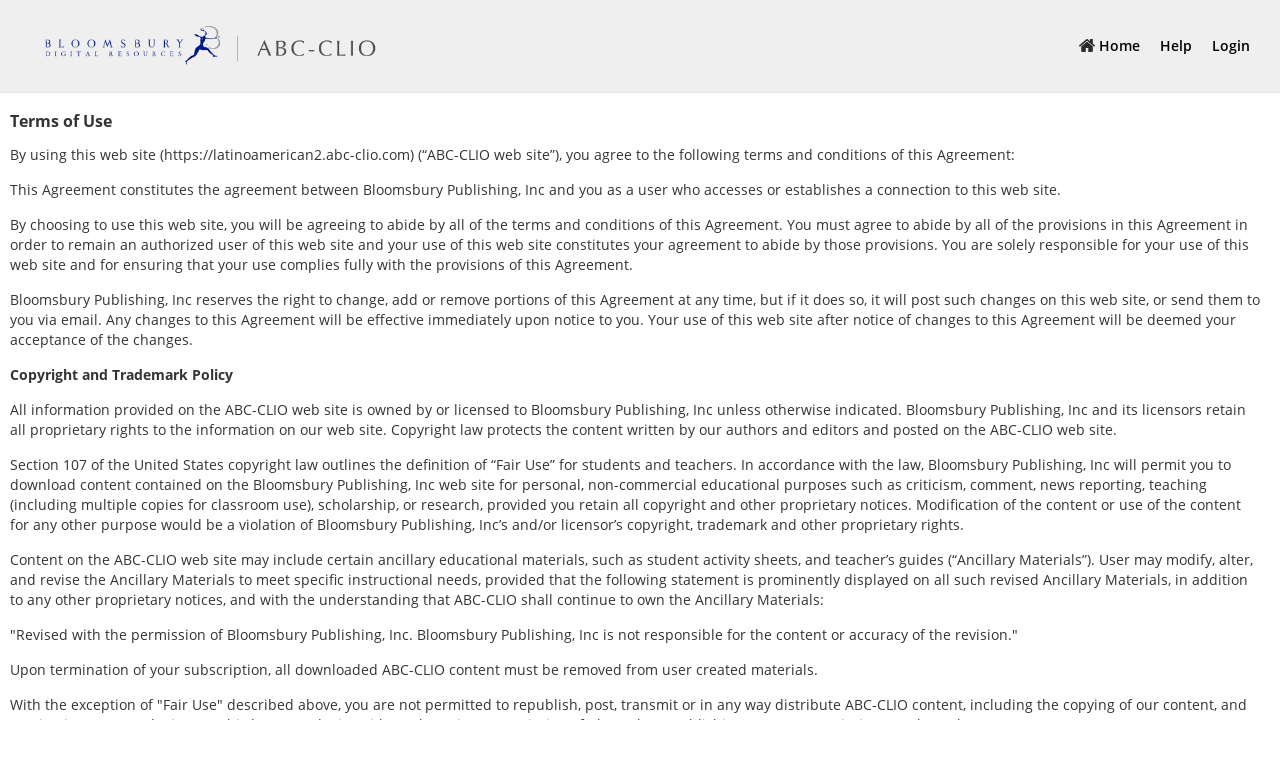

--- FILE ---
content_type: text/html; charset=utf-8
request_url: https://latinoamerican2.abc-clio.com/About/Terms
body_size: 30476
content:
<!DOCTYPE html>

<html lang="en">
<head>
    <meta charset="utf-8">
    <meta http-equiv="X-UA-Compatible" content="IE=edge">
    <meta name="viewport" content="width=device-width, initial-scale=1.0, maximum-scale=1.0, user-scalable=0">
    <meta name="description" content="">
    <meta name="author" content="">
    <meta name="format-detection" content="telephone=no">
    <link rel="shortcut icon" href="/assets/images/sites/LAE/favicon.ico?v=2" />
    <title>
    The American Mosaic: The Latino American Experience  - Terms of Use 
</title>

    
    <link href='https://fonts.googleapis.com/css?family=Open+Sans:400,300,500,700,600' rel='stylesheet' type='text/css'>
    <script src="https://use.fontawesome.com/dbfd53bbce.js"></script>
    <link href="/assets/css/css.css" rel="stylesheet" type="text/css">
    
    <link href="/assets/css/bootstrap/css/bootstrap.min.css" rel="stylesheet">
    
    <link rel="stylesheet" type="text/css" href="/assets/css/sites/LAE.css" />
    
    
    
        <link href="/Content/style_academic.css" rel="stylesheet">

    
    <script type="text/javascript" src="/assets/javascript/jquery-2.1.4.min.js"></script>
    
    <script type="text/javascript" src="/assets/javascript/jquery-migrate-1.2.1.js"></script>

    
    <script type="text/javascript">
        
        var sourceId= 0;
        var selectedLanguage = "";
    </script>
       


    <!--HTML5 shim and Respond.js IE8 support of HTML5 elements and media queries -->
    <!--[if lt IE 9]>
        <script src="https://oss.maxcdn.com/libs/html5shiv/3.7.0/html5shiv.js"></script>
        <script src="https://oss.maxcdn.com/libs/respond.js/1.3.0/respond.min.js"></script>
    <![endif]-->
    <meta name="GENERATOR" content="MSHTML 11.00.9600.18231">
    <script type="text/javascript">
        <!--
        window.rsConf = {
            general: { usePost: true }
        };
        $(document).ready(function () {
            $("#spinner").fadeOut(400);
        });

        $(document).ready(function () {
                    if ($('#left-sidebar').length === 0 && window.location.href.toLowerCase().includes('/display')) { $('#main-body-content').css('margin-left', 0); }

        });

    </script>

</head>
<body class="c-about a-terms">
    <div id="main-content-container">
        <div id="main-content-content">
            
            <div id="spinner"></div>
            

            



<div class="container-fluid academic">
        <div style="display: none;">
            
    <div class="rightSide pull-right loginshlp hidden-xs">
        
<div class="">
</div>
        <ul>
            <li><a href="/About/PublicHelp" class="text-uppercase"><strong>Help</strong></a></li>
            <li><a href="/Authentication/LogOn" class="text-uppercase"><strong>Login</strong></a></li>
        </ul>
    </div>
            
    <div class="btn-group dropdownMfm hidden-sm hidden-md hidden-lg" id="menu-top-wrapper">
        <button id="menu-top-button-mobile" type="button" class="btn btn-default dropdown-toggle mfm" data-toggle="dropdown" aria-haspopup="true" aria-expanded="false">
            Menu
        </button>

        <!-- MOBILE NAVBAR -->

        <div class="dropdown-menu" id="menu-top-list-mobile">
            <ul class="nav navbar-nav">
                <li><a class="main-body " href="/Authentication/LogOn">Login</a></li>
                <li><a class="main-body " href="/About/PublicHelp">Help</a></li>
            </ul>
        </div>
    </div>
        </div>

<script type="text/javascript">
    $(window).load(function () {
        RecalculateTopMargin();
    });
    $(document).ready(function () {
        $(window).resize(function () {
            RecalculateTopMargin();
        });
        RecalculateTopMargin();

        if (/iP(ad|od|hone)/i.test(window.navigator.userAgent) && /WebKit/i.test(window.navigator.userAgent) && !(/(CriOS|FxiOS|OPiOS|mercury)/i.test(window.navigator.userAgent))) {

            $('#header-hh-button').on('click', function () {
                if (!$("#header-hh-content").hasClass('show')) {
                    ToggleHHPanel(true);
                }
            });
            $('#header-dbs-button').on('click', function () {
                if (!$("#header-dbs-content").hasClass('show')) {
                    ToggleDbsPanel(true);
                }
            });

            $(document).on('touchstart',
                function (event) {
                    if (!$(event.target).closest('#header-hh-content').length) {
                        ToggleHHPanel(false);
                    }
                });
            $(document).on('touchstart',
                function (event) {
                    if (!$(event.target).closest('#header-dbs-content').length) {
                        ToggleDbsPanel(false);
                    }
                });
        } else {

            $("#header-hh-container").hover(function () { ToggleHHPanel(true); }, function () { ToggleHHPanel(false); });
            $("#header-dbs-container").hover(function () { ToggleDbsPanel(true); }, function () { ToggleDbsPanel(false); });

        }
        //LoadFilterBox();
    });
    RecalculateTopMargin();

    function RecalculateTopMargin() {
        $('header.academic-header #academic-header-logo-container').css("top",
            $('header.academic-header .academic-header-top-bar').outerHeight() + 33);

        $('header.academic-header').next().css("margin-top", $('header.academic-header .academic-header-top-bar').outerHeight() + 33);
    }

    function ToggleHHPanel(show) {
        if (show) {
            if (!$("#header-hh-content").hasClass('show')) {
                $("#header-hh-content").addClass("show");
                $("#header-hh-button").addClass("caret-up");
            }
        } else {
            if ($("#header-hh-content").hasClass('show')) {
                $("#header-hh-content").removeClass("show");
                $("#header-hh-button").removeClass("caret-up");
            }
        }
    }
    function ToggleDbsPanel(show) {
        if (show) {
            if (!$("#header-dbs-content").hasClass('show')) {
                $("#header-dbs-content").addClass("show");
                $("#header-dbs-button").addClass("caret-up");
            }
        } else {
            if ($("#header-dbs-content").hasClass('show')) {
                $("#header-dbs-content").removeClass("show");
                $("#header-dbs-button").removeClass("caret-up");
            }
        }
    }
</script>
<header class="academic-header" >
    <div class="academic-header-top-bar">
        
        <div id="academic-header-top-bar-logo">
            <a href="/">
                <img alt="ABC-CLIO SOLUTIONS" src="/assets/images/abc-clio-solutions-logo-bdr-no-strap.png" class="responsive-image">
            </a>
        </div>
            <div class="academic-header-top-bar-right-part">
                <div id="header-home-button-container">
                    <a id="header-home-button" href="/"><img class="header-home-button-icon responsive-image" src="/assets/images/school-icons/menu/Leftnav_home.png" alt="">Home</a>
                </div>
                                <div>
                        <a class="header-link" href="/About/PublicHelp">Help</a>
                </div>
                <div>
                        <a class="header-link" href="/Authentication/LogOn">Login</a>
                </div>
            </div>
        
        </div>
</header>
    <div class="container-fluid" id="main-body">

        








<div class="container-fluid research">
    <div class="row interior content" id="main-content">
        <div id="main-body-content" class="aboutUs">
            <h1 style="font-size:16px; font-weight:bold;">Terms of Use</h1>
<p>By using this web site (https://latinoamerican2.abc-clio.com) (“ABC-CLIO web site”), you agree to the following terms and conditions of this Agreement:</p>
<p>This Agreement constitutes the agreement between Bloomsbury Publishing, Inc and you as a user who accesses or establishes a connection to this web site.</p>
<p>By choosing to use this web site, you will be agreeing to abide by all of the terms and conditions of this Agreement. You must agree to abide by all of the provisions in this Agreement in order to remain an authorized user of this web site and your use of this web site constitutes your agreement to abide by those provisions. You are solely responsible for your use of this web site and for ensuring that your use complies fully with the provisions of this Agreement.</p>
<p>Bloomsbury Publishing, Inc reserves the right to change, add or remove portions of this Agreement at any time, but if it does so, it will post such changes on this web site, or send them to you via email. Any changes to this Agreement will be effective immediately upon notice to you. Your use of this web site after notice of changes to this Agreement will be deemed your acceptance of the changes.</p>

<p><strong>Copyright and Trademark Policy</strong></p>
<p>All information provided on the ABC-CLIO web site is owned by or licensed to Bloomsbury Publishing, Inc unless otherwise indicated. Bloomsbury Publishing, Inc and its licensors retain all proprietary rights to the information on our web site. Copyright law protects the content written by our authors and editors and posted on the ABC-CLIO web site.</p>
<p>Section 107 of the United States copyright law outlines the definition of “Fair Use” for students and teachers. In accordance with the law, Bloomsbury Publishing, Inc will permit you to download content contained on the Bloomsbury Publishing, Inc web site for personal, non-commercial educational purposes such as criticism, comment, news reporting, teaching (including multiple copies for classroom use), scholarship, or research, provided you retain all copyright and other proprietary notices. Modification of the content or use of the content for any other purpose would be a violation of Bloomsbury Publishing, Inc’s and/or licensor’s copyright, trademark and other proprietary rights.</p>
<p>Content on the ABC-CLIO web site may include certain ancillary educational materials, such as student activity sheets, and teacher’s guides (“Ancillary Materials”). User may modify, alter, and revise the Ancillary Materials to meet specific instructional needs, provided that the following statement is prominently displayed on all such revised Ancillary Materials, in addition to any other proprietary notices, and with the understanding that ABC-CLIO shall continue to own the Ancillary Materials:</p>
<p>"Revised with the permission of Bloomsbury Publishing, Inc. Bloomsbury Publishing, Inc is not responsible for the content or accuracy of the revision."</p>
<p>Upon termination of your subscription, all downloaded ABC-CLIO content must be removed from user created materials.</p>
<p>With the exception of "Fair Use" described above, you are not permitted to republish, post, transmit or in any way distribute ABC-CLIO content, including the copying of our content, and posting it on your web site or a third-party web site without the written permission of Bloomsbury Publishing, Inc.  See Permissions at Bloomsbury.com/us (<a href="https://www.bloomsbury.com/us/connect/contact-us/permissions/" target="_blank">https://www.bloomsbury.com/us/connect/contact-us/permissions/</a>) for more information.</p>

<p><strong>Content Provided BY Visitors to the ABC-CLIO Web Site</strong></p>
<p>Visitors to the ABC-CLIO web site may share ideas, add comments, and engage in discussion. Visitors who place any content on any of our web pages are responsible for the content of that material. If you upload, post, or submit any content, you represent that you have all the necessary legal rights to upload, post, or submit such content and it will not violate any law or the rights of any person. Bloomsbury Publishing, Inc has no responsibility for the content of any messages or information posted by visitors. Bloomsbury Publishing, Inc retains the right, which it may or may not exercise, in its sole discretion, to review, edit or delete from the ABC-CLIO web site any content placed on the web site which Bloomsbury Publishing, Inc believes to be illegal, offensive, and inappropriate or for any other reason. Any visitor posting content on the ABC-CLIO web site agrees to indemnify Bloomsbury Publishing, Inc for any damages, losses and costs incurred as a result of such content being placed on our web site.</p>
<p>You agree that upon uploading, posting, or submitting information to an ABC-CLIO web site, you grant ABC-CLIO, and its respective affiliates and successors, a non-exclusive, transferable, worldwide, royalty-free, perpetual, irrevocable, sub-licensable right and license to use, distribute, display, translate, adapt, reproduce, and create derivative works from your content. In addition, you agree that we may modify or alter your content without seeking further permission from you.</p>
<p>Portions of this web site may provide users an opportunity to exchange ideas and information. The ideas and information posted do not necessarily reflect the views of Bloomsbury Publishing, Inc. While using this web site, you may not post, transmit, or otherwise distribute any material that may be unlawful, obscene, defamatory, threatening, infringing on any copyright or other rights of others, or damaging to software or hardware. You may not advertise or solicit on these pages without the express permission of ABC-CLIO.</p>

<p><strong>Personally Identifiable Student Information</strong></p>
<p>In accordance with Federal Children’s Online Privacy Protection Act of 1998 (COPPA), Bloomsbury Publishing, Inc does not and shall not collect or otherwise receive any personally identifiable student information in connection with Bloomsbury Publishing, Inc’s provision of this web site or users’ use of this web site. For purposes of this Agreement “personally identifiable student information” means any information or data which, alone or in combination with other information held by Bloomsbury Publishing, Inc, can be used to specifically identify an individual or that is otherwise considered personally identifiable information or personal data under state law, including an individual’s name, street address, telephone number, email address, photograph, social security number, student id number, driver’s license number, passport number, credit card number, or bank information.</p>

<p><strong>Creating Links to the ABC-CLIO Web Site</strong></p>
<p>Creating a link to ABC-CLIO non-password protected web sites on the World Wide Web does not require our permission unless:</p>
<ol>
    <li>You wish to use our logo or trademarks.</li>
    <li>You charge visitors to your web site a fee for the pages that contain a link to the ABC-CLIO web site.</li>
    <li>The link opens within a frame or in any other way that it makes the ABC-CLIO content appear as if it were in your web site.</li>
</ol>
<p>Creating links to password protected ABC-CLIO products is not allowed.</p>

<p><strong>Content on Web Sites that Link to the ABC-CLIO Web Site</strong></p>
<p>Bloomsbury Publishing, Inc cannot control the content of third party owned web sites that link to our web site.</p>
<p>If you visit the ABC-CLIO web site through a link from a third party web site and believe that the content of that third party web site is inappropriate please contact us and we will evaluate this matter.</p>

<p><strong>Links from the ABC-CLIO Web Site</strong></p>
<p>Visitors may find links from the ABC-CLIO web site to third party owned web sites where we believe their content may be of interest to our visitors. While we have initially visited these sites before linking to them, please understand that we do not control their content and that such content is usually being changed. Therefore, we recommend that children and young adults check with their parents or teachers before clicking on any linked web sites. Bloomsbury Publishing, Inc is not responsible for the availability of these outside resources or their contents and is not undertaking any responsibility or liability for information or publications of third parties on the Internet even if you access them through these pages.</p>

<p><strong>Commercial Nondiscrimination</strong></p>
<p>Bloomsbury Publishing, Inc does not and shall not discriminate on the basis of race, gender, gender identity or expression, religion, national origin, ethnicity, sexual orientation, age or disability in the solicitation, selection, hiring, or treatment of sub-consultants, vendors, suppliers, or commercial customers.</p>

<p><strong>Content Availability</strong></p>
<p>The availability of content on the ABC-CLIO website is subject to state mandated laws. If you are resident in certain U.S. states, Bloomsbury Publishing, Inc is required to make the content available to you in accordance with the laws of that state. Where applicable state laws have mandated that certain content may not be available as part of school-level educational resources, such content, either at Topic Center or article level, is not available to you on the ABC-CLIO website.</p>
<p>If you have been approved as an Administrator by Bloomsbury Publishing, Inc, you have the ability to further refine the availability of the content in accordance with the requirements of your school, school district or municipality. As an Administrator, you are responsible for ensuring that the content is made available in accordance with the requirements of your school, school district or municipality. </p>

<p><strong>Disclaimer</strong></p>
<p>Bloomsbury Publishing, Inc MAKES NO REPRESENTATIONS OR WARRANTIES WITH RESPECT TO THE ABC-CLIO WEB SITE OR ITS CONTENTS with regard to the accuracy, completeness, results obtained by accessing and using the content contained on the ABC-CLIO web site or with regard to the availability of content as mandated by state laws.</p>
<p>Bloomsbury Publishing, Inc will not be liable for any damages to any visitor who uses our content with respect to any inaccuracy, error or omission, regardless of cause.</p>
<p>YOU EXPRESSLY AGREE THAT USE OF THIS WEB SITE IS AT YOUR SOLE RISK. NEITHER BLOOMSBURY PUBLISHING, INC, NOR ANY OF ITS EMPLOYEES, AGENTS, THIRD-PARTY CONTENT PROVIDERS, OR LICENSORS WARRANT THAT USE OF THIS WEB SITE WILL BE UNINTERRUPTED, ERROR FREE, OR THAT THE PAGES OR THE SERVER THAT MAKES THEM AVAILABLE ARE FREE FROM VIRUSES, WORMS, OR OTHER HARMFUL COMPONENTS. BLOOMSBURY PUBLISHING, INC MAKES NO REPRESENTATIONS OR WARRANTIES WITH RESPECT TO THIS WEB SITE OR ITS CONTENTS WITH REGARD TO ACCURACY, COMPLETENESS, RESULTS OBTAINED BY ACCESSING AND USING THE CONTENT CONTAINED ON THIS WEB SITE, OR WITH RESPECT TO THE AVAILABILITY OF CONTENT AS MANDATED BY STATE LAWS.</p>
<p>IN NO EVENT SHALL BLOOMSBURY PUBLISHING, INC, ITS EMPLOYEES OR AGENTS, OR ANYONE ELSE WHO HAS BEEN INVOLVED IN THE CREATION, PRODUCTION, OR DELIVERY OF THESE PAGES BE LIABLE FOR ANY DIRECT, INCIDENTAL, OR CONSEQUENTIAL DAMAGES, SUCH AS, BUT NOT LIMITED TO, LOSS OF ANTICIPATED PROFITS, BENEFITS, USE, OR DATA RESULTING FROM THE USE OF THESE PAGES. THESE LIMITATIONS APPLY REGARDLESS OF WHETHER THE PARTY LIABLE OR ALLEGEDLY LIABLE WAS ADVISED, HAD OTHER REASON TO KNOW, OR IN FACT KNEW OF THE POSSIBILITY OF SUCH DAMAGES. YOU SPECIFICALLY ACKNOWLEDGE AND AGREE THAT BLOOMSBURY PUBLISHING, INC (AND ANY OF ITS EMPLOYEES, AGENTS, THIRD-PARTY CONTENT PROVIDERS, OR LICENSORS, AND THEIR RESPECTIVE DIRECTORS, OFFICERS, EMPLOYEES, AND AGENTS), IS NOT LIABLE FOR ANY DEFAMATORY, OFFENSIVE OR ILLEGAL CONDUCT OF ANY USER, INCLUDING YOU.</p>
<p>You agree to defend, indemnify, and hold harmless Bloomsbury Publishing, Inc (and any of its employees, agents, third party content providers, or licensors, and their respective directors, officers, employees, and agents) from and against all claims, liability, and expenses, including attorneys’ fees and legal fees and costs, arising out of your use of this web site or your breach of any provision of this Agreement. Bloomsbury Publishing, Inc reserves the right, in its sole discretion and at its own expense, to assume the exclusive defense and control of any matter otherwise subject to indemnification by you. You will cooperate as fully as reasonably required in the defense of any claim.</p>
<p>This Agreement, your performance under it, and any disputes arising under it shall be governed exclusively by the laws of the United States of America and the State of California, without giving effect to their conflict of laws principles. You expressly consent to the exclusive forum, jurisdiction, and venue of the Courts of the State of California, with venue in Santa Barbara County or Central District of California, in any and all actions, disputes, or controversies relating to this Agreement.</p>
<p>Bloomsbury Publishing, Inc reserves the right to change this Agreement at any time without notice.</p>

        </div>
    </div>
</div>



<script>
    $(document).ready(function () {
        if (/edg|edge/.test(navigator.userAgent.toLowerCase())) {
            $('img').not('.shadow-box img, .no-edge-encapsulation').css('pointer-events', 'none');
            
            $('.how-to-video-container img').css('width', '100%');
            $('.video-container img').css('width', '100%');
        }
    });
</script>






<!-- Page Footer Start -->
<footer class="site-footer" role="contentinfo">
    <div class="container">
        <div class="row">
            <!-- //////////////////// MOBILE FOOTER \\\\\\\\\\\\\\\\\\\\\\\\\\ -->
            <div class="visible-xs-block center small-base-margin-top">
                <div class="footer-collapseExpand-container">
                    <a class="footer-collapseExpand-button collapsed" data-toggle="collapse" href="#website-information" role="button" aria-expanded="false" aria-controls="website-information">Website Information</a>
                    <div class="collapse multi-collapse" id="website-information">
                        <ul class="list-unstyled">
                            <li><a class="main-body  current" href="/About/Terms">Terms of Use</a></li>
                            <li><a class="main-body " href="/About/Privacy">Privacy Policy</a></li>
                            <li><a href="https://marcrecords.abc-clio.com/solutions.aspx" target="_blank">MARC Records</a></li>
                            <li><a class="main-body " href="/About/About">About</a></li>
                        </ul>
                    </div>
                </div>
                <div class="footer-collapseExpand-container">
                    <a class="footer-collapseExpand-button collapsed" data-toggle="collapse" href="#contact" role="button" aria-expanded="false" aria-controls="contact">Contact</a>
                    <div class="collapse multi-collapse" id="contact">
                        <ul class="list-unstyled">
                            <li><a class="main-body " href="/About/Support">Customer Support</a></li>
                            <li><a class="main-body " href="/About/PublicHelp">Help</a></li>
                        </ul>
                    </div>
                </div>
            </div>
            <!-- //////////////////// END MOBILE FOOTER \\\\\\\\\\\\\\\\\\\\\\\\\\ -->
            <!-- //////////////////// TABLET/DESKTOP FOOTER \\\\\\\\\\\\\\\\\\\\\\\\\\ -->
            <div class="hidden-xs">
                <div class="col-md-3 col-sm-3 footer-col" data-match-height="site-footer-column">
                    <ul class="list-unstyled">
                        <li class="footer-hd">Website Information</li>
                        <li>
                            <ul class="list-unstyled">
                                <li><a href="/About/Terms">Terms of Use</a></li>
                                <li><a href="/About/Privacy">Privacy Policy</a></li>
                                <li><a href="https://marcrecords.abc-clio.com/solutions.aspx" target="_blank">MARC Records</a></li>
                                <li><a href="/About/About">About</a></li>
                            </ul>
                        </li>
                    </ul>
                </div>
                <div class="col-md-3 col-sm-3 footer-col" data-match-height="site-footer-column">
                </div>
                <div class="visible-sm-block"></div>
                <div class="col-md-3 col-sm-3 footer-col" data-match-height="site-footer-column">
                    <ul class="list-unstyled">
                        <li class="footer-hd">Contact</li>
                        <li>
                            <ul class="list-unstyled">
                                <li><a href="/About/Support">Customer Support</a></li>
                                <li><a class="help" href="/About/PublicHelp" rel="windowHelp">Help</a></li>
                            </ul>
                        </li>
                    </ul>
                </div>
                <div class="col-md-3 col-sm-3 footer-col" data-match-height="site-footer-column">
                </div>
                <!-- //////////////////// END OF TABLET/DESKTOP FOOTER \\\\\\\\\\\\\\\\\\\\\\\\\\ -->
            </div>
        </div>
    </div>

</footer>

<div class="container footer-logo-container">
    <div class="row">
        <div class="col-md-12">
            <p class="text-center"><img id="header-logo-footer" alt="ABC-CLIO logo" src="/assets/images/abc-clio-solutions-logo-bdr.png" /></p>
        </div>
    </div>
</div>
<div class="container footer-copyright-container">
    <div class="row">
        <div class="col-md-12">
            <p class="text-center" style="color:#B4B4B4">
                &copy; 2026 Bloomsbury Publishing Plc
            </p>
        </div>
    </div>
</div>

<!--/FOOTER -->
<div id="hidden" aria-hidden="true">
    Server: WEBLB2 | Client IP: 3.148.172.206  | Session ID: rydrb4nwtzjnyjnpsfum2e1r | Token:  |
    Referer:  | Visitor info: Not authenticated
</div> 


    </div>
</div>

﻿    <script>
    (function () {
            var s = document.createElement('script'); var h = document.querySelector('head') || document.body; s.src = 'https://acsbapp.com/apps/app/dist/js/app.js';
            s.async = true; s.onload = function () {
                acsbJS.init({
                    statementLink: '', footerHtml: '', hideMobile: false, hideTrigger: false, disableBgProcess: false, language: 'en', position: 'left', leadColor: '#146ff8', triggerColor: '#146ff8', triggerRadius
                        : '50%', triggerPositionX: 'right', triggerPositionY: 'bottom', triggerIcon: 'people', triggerSize: 'medium', triggerOffsetX: 20, triggerOffsetY: 20, mobile: {
                            triggerSize: 'small', triggerPositionX: 'right', triggerPositionY: 'bottom', triggerOffsetX
                                : 10, triggerOffsetY: 10, triggerRadius: '50%'
                        }
                });
            }; h.appendChild(s);
        })();</script>
        
            <style>
                a.acsb-hero-action[data-acsb-popup-trigger='acsb-hide-popup'] {
                    display: none !important;
                }
            </style>
        
    
        <style>
            .acsb-profile.acsb-profile-seizures, .acsb-action-box.acsb-action-box-stopAnimations {
                display: none !important;
            }
        </style>
    

<a id="back-to-top-nohide" href="#top" class="notranslate no-print" style="display: none;">Back to Top</a>
<script>
    function ArrangeBackToTopBox() {
        var scrolled = window.pageYOffset || document.documentElement.scrollTop;
        var viewPortHeight = $(window).height();
        var viewPortWidth = $(window).width();
        var containerWidth = $('div.container-fluid.academic').innerWidth();

        if (scrolled > (viewPortHeight * 0.4)) {
            $('#back-to-top, #back-to-top-nohide').css("right", (((viewPortWidth / 2) - (containerWidth / 2))));
            $('#back-to-top, #back-to-top-nohide').fadeIn(500);
        } else {
            $('#back-to-top, #back-to-top-nohide').fadeOut(500);
        }
    }
    ArrangeBackToTopBox();
    document.addEventListener('scroll', function (event) { ArrangeBackToTopBox() }, true /*Capture event*/);
</script>
<script>
    $(document).ready(function () {
        if (/edg|edge/.test(navigator.userAgent.toLowerCase())) {
            $('img').not('.shadow-box img, .no-edge-encapsulation').css('pointer-events', 'none');
            
            $('.how-to-video-container img').css('width', '100%');
            $('.video-container img').css('width', '100%');
        }
    });
</script>


        </div>
    </div>

    
    <script type="text/javascript" src="/assets/javascript/bootstrap/bootstrap.min.js"></script>
    <script type="text/javascript" src="/assets/javascript/jquery/jquery-ui.min.js"></script>

    <script type="text/javascript" src="/assets/javascript/jquery.matchHeight-min.js"></script>
    <script type="text/javascript" src="/assets/javascript/jquery/plugins/jquery.cookie.js"></script>
    <script type="text/javascript" src="/assets/javascript/jquery/plugins/jquery.qtip-1.0.min.js"></script>
    <script type="text/javascript" src="/assets/javascript/jquery.coverflow.js"></script>
    <script type="text/javascript" src="/assets/javascript/holder.js"></script>

        <script type="text/javascript" src="/assets/javascript/utilities.js"></script>

    
    <script src="/assets/javascript/ie10-viewport-bug-workaround.js"></script>
    
    <script src="/assets/javascript/main.academic.min.js"></script>
    

    
    <script src="/assets/javascript/ShadowBox-host-min.js"></script>

    
    <script src="/assets/javascript/readspeaker/ReadSpeakerSampleSkin/ReadSpeakerSampleSkin.js" type="text/javascript"></script>

    
    


</body>
</html>

--- FILE ---
content_type: text/css
request_url: https://latinoamerican2.abc-clio.com/assets/css/css.css
body_size: 1035
content:
@font-face {
	font-family: Open Sans;
	src: local("Open Sans Light"), local("OpenSans-Light"), url(https://fonts.gstatic.com/s/opensans/v13/DXI1ORHCpsQm3Vp6mXoaTXhCUOGz7vYGh680lGh-uXM.woff) format("woff");
	font-weight: 300;
	font-style: normal;
}
@font-face {
	font-family: Open Sans;
	src: local("Open Sans"), local("OpenSans"), url(https://fonts.gstatic.com/s/opensans/v13/cJZKeOuBrn4kERxqtaUH3T8E0i7KZn-EPnyo3HZu7kw.woff) format("woff");
	font-weight: 400;
	font-style: normal;
}
@font-face {
	font-family: Open Sans;
	src: local("Open Sans Semibold"), local("OpenSans-Semibold"), url(https://fonts.gstatic.com/s/opensans/v13/MTP_ySUJH_bn48VBG8sNSnhCUOGz7vYGh680lGh-uXM.woff) format("woff");
	font-weight: 600;
	font-style: normal;
}
@font-face {
	font-family: Open Sans;
	src: local("Open Sans Bold"), local("OpenSans-Bold"), url(https://fonts.gstatic.com/s/opensans/v13/k3k702ZOKiLJc3WVjuplzHhCUOGz7vYGh680lGh-uXM.woff) format("woff");
	font-weight: 700;
	font-style: normal;
}


--- FILE ---
content_type: text/css
request_url: https://latinoamerican2.abc-clio.com/Content/style_academic.css
body_size: 176905
content:
.container-fluid {
    padding-right: 15px;
    padding-left: 15px;
    margin-right: auto;
    margin-left: auto;
}

div.container-fluid.academic {
    position: relative;
    max-width: 1400px;
    margin: 0 auto;
    text-align: left;
    margin-top: -18px; /* Hack for something, I don't know why the banner moves to the bottom */
}

a, a:hover, a:focus {
    color: #2671EB;
    cursor: pointer;
}

    a:hover, a:focus {
        color: rgb(218, 93, 39);
        outline: none;
        text-decoration: none !important;
    }

    a.notranslate.no-print:focus {
        color: #2671EB;
    }

    a.notranslate.no-print:hover {
        color: rgb(218, 93, 39);
    }

.disabled {
    color: #000 !important;
    cursor: default !important;
    opacity: 0.5 !important;
    border: none !important;
}

.admin-disabled {
    position: relative;
    background-color: transparent;
    color: black;
    text-align: left;
    border: none;
    padding: 0;
    cursor: text;
    -webkit-user-select: text;
    -moz-user-select: text;
    -ms-user-select: text;
    user-select: text;
}

    .admin-disabled:hover:after,
    .admin-disabled:focus:after {
        content: "To unlock this content, log in with Administrator credentials. For help, contact your Site Administrator.";
        background: rgba(0,0,0,.7);
        border-radius: 3px;
        color: #fff;
        left: 170px;
        right: 5px;
        padding: 5px 5px;
        position: absolute;
        z-index: 98;
        width: 225px;
        font-size: 12px;
        text-align: left;
    }

.flex-container {
    display: flex;
}

div#maincontent {
    text-align: left;
}

    div#maincontent h3 {
        font-size: 18px;
        margin-bottom: 5px;
        margin-top: 25px;
    }

.row {
    margin-right: 0;
    margin-left: 0;
}

.add-right-margin {
    margin-right: 15px;
}

body {
    font-family: 'Open Sans', 'Helvetica', 'Arial', sans-serif;
    font-size: 14px;
    -ms-overflow-style: scrollbar;
    overflow: -moz-scrollbars-vertical;
    overflow-x: hidden;
    overflow-y: auto;
}

.base-margin-top {
    margin-top: 15px !important;
}

.base-margin-bottom {
    margin-bottom: 15px !important;
}

.small-base-margin-top {
    margin-top: 10px !important;
}

.small-base-margin-bottom {
    margin-bottom: 10px !important;
}

.fw500 {
    font-weight: 500 !important;
}

.fw600 {
    font-weight: 600 !important;
}

.align-content-right {
    text-align: right;
}

div#collapseSearch {
    border: solid 1px #E3DFDC;
    border-top: 0;
    margin-top: -1px;
    margin-left: 1px;
    margin-right: 1px;
}

.pdf-media {
    float: right;
    text-align: center;
    margin-bottom: 15px;
    margin-top: 25px;
    margin-left: 15px;
}

ul.list-group {
    border-top: 0 !important;
}

.list-group-item {
    border: 0;
    background-color: white;
    padding: 3px 15px 3px 10px;
}

#banner {
    padding-top: 1px;
    padding-bottom: 14px;
    border-bottom: thin black solid;
    background-color: transparent;
    min-height: 125px;
}

#banner-image {
    margin-left: 210px;
    padding-left: 12px;
    margin-top: 15px;
    padding-top: 20px;
    margin-bottom: 15px;
    padding-bottom: 20px;
    padding-right: 10px;
    width: 45%;
    border-left: 1px solid black;
    display: block;
}

img.map, map area {
    outline: none;
}

.amGvn#banner {
    background-color: rgb(134, 9, 9);
}

p.firstp {
    margin-top: 18px;
}

.pdf-container {
    display: inline-block;
}

.pdf-label {
    margin-top: 5px !important;
    margin-bottom: 5px !important;
}

.pdf-label:after {
    content: '+';
    font-style: normal;
}

#main-body-content .cybrarian p.firstp {
    margin-top: 18px;
}

#middle-content {
    padding: 0;
    margin: 0;
    margin-top: 15px;
}

#right-content {
    margin-top: 15px;
    border-left: 0;
}

#header-wrapper {
    height: auto;
    display: flex;
    margin-right: 15px;
}

#header_image_wrapper {
    margin: 0;
    padding: 0;
    text-align: center;
    display: inline-block;
}

#header_text_wrapper {
    color: white;
    margin: 0;
    padding: 10px;
    flex: 1;
    position: relative;
    min-width: 275px;
    width: 100%;
    margin-bottom: 26px;
    min-height: 170px;
    padding-bottom: 30px;
    display: inline-block;
}

#header-date {
    font-size: 14px;
    width: 100%;
    border-bottom: solid white 2px;
    text-transform: uppercase;
    padding-bottom: 3px;
}

#header-round-table-topic-label {
    text-transform: uppercase;
    font-size: 14px;
    font-weight: 600;
    margin-top: 8px;
}

#header-bottom-line {
    font-size: 14px;
    text-transform: uppercase;
    color: white;
    position: absolute;
    bottom: 10px;
}

#header-image-enlarge {
    /*position: relative;
    top: -25px;
    right: 8px;
    height: 0;*/
    margin-top: 3px;
    margin-bottom: 3px;
}

#header-round-table-topic {
    text-transform: uppercase;
    font-size: 25px;
    margin-top: 5px;
    font-weight: 600;
}

.feature_article-read-more {
    text-align: right;
    position: relative;
}

.feature_article_image_column img {
    max-width: 65px;
}

#response-header {
    height: 0;
    margin-right: 15px;
}

    #response-header:after {
        content: 'Essays';
        text-transform: uppercase;
        position: relative;
        top: -30px;
        height: 0;
        background-color: white;
        padding-right: 5px;
        font-weight: 600;
        color: #7B7774;
    }

    #response-header.psio-header:after {
        content: 'Scholarship';
        text-transform: uppercase;
        position: relative;
        top: -30px;
        height: 0;
        background-color: white;
        padding-right: 5px;
        font-weight: 600;
        color: #7B7774;
    }

    #response-header hr {
        border-top: 2px solid #C7C7C7;
    }

.primary-sources-image {
    max-width: 100%;
}

#primary-sources-wrapper, #related-resources-wrapper {
    text-align: center;
    margin-left: 0;
}

#related-resources-wrapper {
    margin-top: 15px;
    margin-bottom: 15px;
}

#right-column {
    padding: 0;
    padding-right: 15px;
}

#primary-sources-header, #related-resources-header {
    text-transform: uppercase;
    font-size: 14px;
    font-weight: 800;
    color: rgb(33, 80, 153);
    border-top: solid 2px #A9A9A9;
    border-bottom: none;
    padding-top: 10px;
}

.primary-source {
    margin: 15px 7px 0 7px;
    display: inline-block;
}

#related-resources {
    text-align: left;
}

.related-resource-article-title {
    padding-top: 15px;
}

.feature_article_image_column, .feature_article_title_column {
    max-width: 50%;
    float: left;
}

#home-page-back-to-top {
    margin-right: 15px;
}

#spinner {
    position: fixed;
    left: 0;
    top: 0;
    width: 100%;
    height: 100%;
    z-index: 9999;
    background: url(/assets/images/ajax-loader.gif) 50% 50% no-repeat white;
}

#imageshadowbox-title {
    margin-top: -5px;
    font-size: 16px;
    font-weight: bold;
}

.cybrarian .table > tbody > tr > td {
    padding: 0px 0px 14px;
    border-top-color: currentColor;
    border-top-width: medium;
    border-top-style: none;
}

    .cybrarian .table > tbody > tr > td:first-child {
        width: 126px;
        vertical-align: middle;
    }


#logos-table {
    border-collapse: separate;
    border-spacing: 0 1em;
}

.responsive-image {
    max-width: 100%;
    height: auto;
    display: block;
}

.authorbox a, a.link {
    text-decoration: none;
    font-size: 12px;
    font-weight: 600;
}

    .authorbox a:hover, a.link:hover {
        color: rgb(218, 93, 39);
        text-decoration: none;
    }

    .authorbox a:active, a.link:active {
        color: rgb(218, 93, 39);
        text-decoration: underline;
    }

    .authorbox a:focus, a.link:focus {
        color: rgb(218, 93, 39);
        text-decoration: underline;
    }

a, a:hover, a:active, a:focus, button, button:hover, button:active, button:focus {
    outline: none;
}

    a, a:hover, button:hover {
        cursor: pointer;
        cursor: hand;
    }


    button::-moz-focus-inner {
        border: 0;
    }

    a span.linkText {
        height: 1px;
        width: 1px;
        position: absolute;
        overflow: hidden;
        top: -10px;
    }


/*remove stuff from bootstrap button and form control*/
.btn {
    color: #0061FF;
    border: 1px solid #0061FF;
    font-weight: 400;
    line-height: 1.42857143;
    background-color: white
}

    .btn:focus, .btn:focus:active, .active.btn:focus, .focus.btn, .focus.btn:active, .focus.active.btn {
        outline: 0;
    }

    .btn:active,
    .btn:focus {
        background-color: white;
        color: #0061FF;
        border: 1px solid #0061FF;
    }

    .btn:hover {
        color: white;
        background-color: #0061FF;
    }

.btn-blue {
    background-color: #0061FF;
    color: white;
    border: 1px solid #0061FF;
}


    .btn-blue:hover,
    .btn-blue:focus,
    .btn-blue:active {
        color: #0061FF !important;
        border: 1px solid #0061FF !important;
        background-color: white
    }

/*remove stuff from bootstrap button and form control*/
.form-control, .form-control:focus {
    border-color: #818182;
    border-radius: 0;
    box-shadow: none;
    -webkit-box-shadow: none;
}

.abccs .navbar-inverse .navbar-link {
    color: rgb(0,0,0);
}

#dbHeaderNav > div > div.hidden-xs.site-header-auth-user.navbar-text {
    color: rgb(0,0,0);
}

#dbHeaderNav > div > div.hidden-xs.site-header-auth-links.navbar-text > a {
    color: rgb(0,0,0);
}

#dbHeaderNav > div > form > a {
    color: rgb(0,0,0);
}

#dbHeaderNav > div > div.hidden-xs.site-header-auth-links.navbar-text > span.divider {
    color: rgb(0,0,0);
}

.navbar-text {
    font-size: 14px;
}

.navbar-link {
    font-size: 14px;
}

.form-control {
    font-size: 12px;
    font-weight: 600;
    height: auto;
    min-height: 34px;
}

#dbHeaderNav > div > div.hidden-xs.site-header-auth-user.navbar-text {
    margin-top: 0;
    margin-bottom: 0;
    float: none;
}

#dbHeaderNav > div > div.hidden-xs.site-header-auth-links.navbar-text {
    margin-top: 0;
}

.multiLogo {
    margin: 0px auto;
    padding: 30px 0;
    width: 45%;
    z-index: 999;
}

#main-body-content .entry-media p {
    /* added June 2017 to override new p tag margins*/
    margin-top: 10px;
    margin-bottom: 10px;
    text-align: right;
}

#maincontent p.entry-media {
    /* added June 2017 to override new p tag margins*/
    margin-top: 10px;
    margin-bottom: 10px;
    text-align: center;
}

#maincontent div.entry-media {
    display: inline-block;
}

.dbTitle {
    display: none;
}

.ah {
    width: 100%;
    height: 100%;
}

.rightSide {
    top: 35px;
    width: 245px;
    right: 0;
    color: rgb(0,0,0);
    position: absolute;
}

.rightSide_alt {
    top: 6px;
    width: 255px;
    right: 0;
    color: rgb(0,0,0);
    position: absolute;
}

.rightSide ul {
    padding-left: 0;
    margin-bottom: 3px;
}

.rightSide_alt ul {
    padding-left: 0;
    margin-bottom: 3px;
}

.rightSide li {
    list-style: none;
    display: inline;
}

.rightSide_alt li {
    list-style: none;
    display: inline;
}

.rightSide li::after {
    color: black;
    padding-right: 2px;
    padding-left: 3px;
    content: "|";
}

.rightSide_alt li::after {
    color: black;
    padding-right: 2px;
    padding-left: 3px;
    content: "|";
}

.rightSide li:last-child::after {
    content: " ";
}

.rightSide_alt li:last-child::after {
    content: " ";
}

.rightSide li a {
    color: rgb(0,0,0);
}

.rightSide a {
    color: rgb(0,0,0);
}

.rightSide_alt li a {
    color: rgb(0,0,0);
}

.rightSide_alt a {
    color: rgb(0,0,0);
}

.logins.rightSide {
    right: -114px;
}

.logins.rightSide_alt {
    right: -114px;
}

.loginshlp.rightSide {
    right: -149px;
}

.loginshlp.rightSide_alt {
    right: -149px;
}

#site-search input.form-control {
    /*width: 277px;*/
}

.field-validation-valid {
    display: none;
}

#databases {
    margin-right: 15px;
    margin-left: 10px;
}

    #databases .btn {
        white-space: normal;
    }

#db-button {
    margin: 0px auto;
    border-radius: 0;
    border: 0;
    border-image: url('') none;
    width: 100%;
    text-align: left;
    color: rgb(0, 0, 0);
    font-size: 14px;
    text-decoration: none;
    display: block;
    background-color: rgb(255, 255, 255);
}

.navbar-toggle {
    margin: 0px auto;
    border-radius: 0;
    border: 2px solid rgb(129, 129, 130);
    border-image: url('') none;
    width: 100%;
    text-align: left;
    color: rgb(0, 0, 0);
    font-size: 13px;
    font-weight: 700;
    text-decoration: none;
    display: block;
    background-color: rgb(255, 255, 255);
}

.mSearch {
    margin: 0px auto;
    border-radius: 0;
    border: 2px solid #7E8283;
    border-image: url('') none;
    width: 100%;
    text-align: left;
    color: rgb(0, 0, 0);
    font-size: 14px;
    text-decoration: none;
    display: block;
    background-color: rgb(255, 255, 255);
}

#mobile-search-button {
    margin: 0;
    border: none;
    border-left: 2px solid #7E8283;
}

#mobile-search-icon {
    color: black;
}

.navbar-header {
    margin-right: 15px;
    margin-left: 10px;
}

.navbar-toggle, .navbar-static {
    text-transform: uppercase;
    float: none;
}

.mSearch {
    margin-bottom: 14px;
}

    .mSearch .btn-default {
        border-radius: 0;
        border-image: url('') none;
        color: rgb(216, 216, 215);
    }

    .mSearch .form-control {
        border-image: url('') none;
        font-size: 14px;
    }

.navbar-collapse {
    padding-right: 15px;
    padding-left: 10px;
}

.navbar-nav > li {
    text-align: center;
    text-transform: uppercase;
    font-weight: 700 !important;
    border-bottom-color: rgb(129, 129, 130);
    border-bottom-width: 2px;
    border-bottom-style: solid;
}

    .navbar-nav > li > a {
        padding-top: 4px;
        padding-bottom: 4px;
    }

    .navbar-nav > li.active {
    }

    .navbar-nav > li a:hover {
        color: rgb(218, 93, 39);
    }

    .navbar-nav > li.active a {
        color: rgb(218, 93, 39);
        text-decoration: underline;
    }

    .navbar-nav > li a:focus {
        color: rgb(218, 93, 39);
        text-decoration: underline;
    }

.mfm {
    text-transform: uppercase;
}

.collapsed.navbar-toggle::after {
    top: 3px;
    right: 10px;
    font-size: 14px;
    font-weight: bold;
    position: absolute;
    content: "▼";
}

.mfm::after {
    top: -2px;
    right: 10px;
    font-size: 24px;
    font-weight: bold;
    position: absolute;
    content: "+";
}

.navbar-toggle::after {
    top: 3px;
    right: 10px;
    font-size: 14px;
    font-weight: bold;
    position: absolute;
    content: "▲";
}

.open.dropdownMfm .mfm::after {
    top: -4px;
    right: 10px;
    font-size: 24px;
    font-weight: bold;
    position: absolute;
    content: "–";
}

.navbar-nav {
    margin: 0;
    background-color: rgb(255, 255, 255);
}

    .navbar-nav > li > a {
        color: rgb(33, 80, 153);
    }

.container-fluid {
    margin: 0;
    padding: 0;
}

#footer-container {
    background-color: rgb(224, 224, 224);
}

.site-footer {
    background: rgb(244, 244, 243);
    color: rgb(51, 51, 51);
    padding-top: 10px;
    padding-bottom: 10px;
    font-size: 12px;
    margin-top: 0;
}

    .site-footer .footer-hd {
        margin: 0 -15px 10px;
        padding: 0 15px;
        line-height: 31px;
    }

    .site-footer .btn-group, .site-header .btn-group {
        display: block;
    }

    .site-footer .btn-default, .site-header .btn-default {
        border: 2px solid #7e8283;
        border-radius: 0;
        padding: 6px 10px;
        margin: 6px 15px;
        width: 100%;
        display: block;
        font-weight: 700 !important;
        text-align: left;
        white-space: normal;
    }

        .site-footer .btn-default:hover, .site-header .btn-default:hover {
            background-color: #fff;
        }

    .site-footer .caret, .site-header .caret {
        color: #000;
    }

.dropdown-toggle:focus, .dropdown .btn-default, .btn-group.open .dropdown-toggle {
    outline: 0;
    background-color: #fff;
}

.site-footer .dropdown-menu, .site-header .dropdown-menu {
    border-radius: 0;
    width: 100%;
    top: 40px;
}

.site-footer .mfm ~ .dropdown-menu li, .site-header .mfm ~ .dropdown-menu li {
    text-align: center;
    font-weight: 700 !important;
    text-transform: none;
    border-bottom: 2px solid #818182;
}

.site-footer ~ .container, .site-header ~ .container {
    background-color: #f4f4f3;
}

.site-footer .mdm ~ .dropdown-menu, .site-header .mdm ~ .dropdown-menu {
    top: 42px;
}

.site-footer .mfm ~ .dropdown-menu, .site-header .mfm ~ .dropdown-menu {
    top: -8px;
    position: relative;
    padding: 0;
}

.site-footer .mdm ~ .dropdown-menu > li > a, .site-header .mdm ~ .dropdown-menu > li > a {
    color: #215099;
    font-weight: 700 !important;
}

.site-footer .mfm ~ .dropdown-menu > li > a, .site-header .mfm ~ .dropdown-menu > li > a {
    color: #215099;
    font-weight: 700 !important;
    padding: 4px 0;
}

    .site-footer .mdm ~ .dropdown-menu > li > a:hover, .site-footer .mfm ~ .dropdown-menu > li > a:hover, .site-header .mdm ~ .dropdown-menu > li > a:hover, .site-header .mfm ~ .dropdown-menu > li > a:hover {
        color: #da5d27;
        text-decoration: none;
        background-color: #f5f5f5;
    }

    .site-footer .mdm ~ .dropdown-menu > li > a:focus, .site-footer .mfm ~ .dropdown-menu > li > a:focus, .site-header .mdm ~ .dropdown-menu > li > a:focus, .site-header .mfm ~ .dropdown-menu > li > a:focus {
        color: #da5d27;
        text-decoration: underline;
    }

.site-footer .dropdown-menu > li > a:focus, .site-header .dropdown-menu > li > a:focus {
    background-color: transparent;
}

.footer-hd.hidden-xs + ul {
    margin-top: -10px;
}

.site-footer ul ul li, .site-header ul ul li {
    /*padding-bottom: 6px;*/
}

.site-footer a, .site-header a {
    color: #484848;
}

.ui-coverflow-wrapper {
    height: 400px;
}

.mTime {
    padding: 0px 30px;
}

    .mTime li {
        list-style: none;
        padding: 9px 10px;
        text-align: center;
        color: rgb(51, 51, 51);
        margin-bottom: 15px;
        background-color: rgb(198, 200, 202);
    }

.drawer {
    padding-top: 20px;
    padding-bottom: 20px;
    font-size: 16px;
    font-weight: bold;
    margin-top: -15px;
    margin-right: 0;
    margin-left: 0;
    background-color: rgb(255, 255, 255);
}

.mTime .show.drawer {
    margin-bottom: 10px;
    background-color: rgb(244, 244, 244);
}

.mTime .drawer-content p {
    padding-top: 7px;
    margin-bottom: 7px;
}

.mTime .drawer-content a {
    font-size: 14px;
}

.drawers {
    margin-bottom: 0;
}

.arrow {
    padding: 10px 0px 0;
    height: 51px;
    text-align: center;
    cursor: pointer;
    background-color: rgb(241, 241, 241);
}

.vaArrow {
    padding: 10px 0px 0;
    height: 51px;
    text-align: center;
    cursor: pointer;
    background-color: rgb(241, 241, 241);
}

.arrow-down {
    background: url("/assets/images/drawer-arrow-blue.png") top;
    top: 6px;
    width: 41px;
    height: 24px;
    display: inline-block;
    position: relative;
}

.arrow-up {
    background: url("/assets/images/drawer-arrow-blue.png") bottom;
    top: 6px;
    width: 41px;
    height: 24px;
    display: inline-block;
    position: relative;
}

.viewAll .arrow-down {
    background: url("/assets/images/drawer-arrow-blue.png") top;
}

.viewAll .arrow-up {
    background: url("/assets/images/drawer-arrow-blue.png") bottom;
}

.viewAll .current.cover {
    margin-bottom: 0;
}

.current.cover .vaArrow {
    height: 63px;
    padding-top: 20px;
}

.current.closed.cover .vaArrow {
    height: 51px;
    padding-top: 10px;
}

.viewAll .show.drawer {
    top: -18px;
    margin-bottom: 0;
    position: relative;
}

.sidebar-menu h4.mheader {
    margin-bottom: 0;
}

    .sidebar-menu h4.mheader:focus {
    }

    .sidebar-menu h4.mheader::after {
        top: 0;
        right: 14px;
        font-size: 24px;
        font-weight: bold;
        float: right;
        position: relative;
        content: "+";
    }

.sidebar-menu h4.ui-state-active.mheader::after {
    top: -3px;
    right: 14px;
    font-size: 24px;
    font-weight: bold;
    float: right;
    position: relative;
    content: "–";
}

.research .sidebar-menu h4 {
    padding-top: 5px;
    padding-bottom: 10px;
}

.research h2 {
    text-transform: uppercase;
    font-size: 20px;
    margin-top: 20px;
}

.research .aboutUs p a {
    color: rgb(33, 80, 153);
    text-decoration: none;
    font-weight: 600;
}

.research p a {
    color: rgb(51, 51, 51);
    font-weight: bold;
}

.research .bg-info,
.academic .bg-info {
    padding: 20px;
    margin-bottom: 20px;
    background-color: #E3DFDC;
}

.research .bg-info2,
.academic .bg-info2 {
    padding: 6px 10px 1px;
    margin-bottom: 14px;
    background-color: rgb(227, 227, 228);
}

    .research .bg-info2 p,
    .academic .bg-info2 p {
        text-indent: -20px;
        margin-bottom: 6px;
        margin-left: 23px;
    }

.research .bg-info span {
    padding-right: 6px;
    padding-left: 14px;
}

.form-inline .form-control {
    border-radius: 0;
    border: 1px solid rgb(153, 153, 153);
    border-image: url('') none;
    margin-left: 12px;
}

.research .onwhite.form-control {
    box-shadow: 3px 3px 5px 0px #ccc;
    -webkit-box-shadow: 3px 3px 5px 0 #ccc;
    -moz-box-shadow: 3px 3px 5px 0 #ccc;
}

#main-body-content .cybrarian p {
    margin: 0;
}

.cybrarian label {
    padding: 0;
    text-transform: uppercase;
}

.cybrarian .form-group {
    height: 36px;
}

.cybrarian .form-control {
    margin-left: 0;
}

#filterSearch .btn-default,
#urls .btn-default,
.clioview .btn-default,
.btnEmail.btn-default,
#pw .btn-default,
#standards .btn-default,
#userPreferences .btn-default,
#login-button.btn-default,
.logins .btn-default,
#list .btn-default,
.col-xs-6 > .btn.btn-default, #modal-content .btn-default {
    border-image: url('') none;
    color: #fff;
    background-color: #224f99;
    border: none;
    border-radius: 0;
    padding: 6px 24px;
    margin-bottom: 20px;
    text-transform: uppercase;
    font-weight: 700;
}

#filterSearch .btn-default {
    margin-bottom: 0;
}

.field-validation-error, .error-text {
    color: red;
}

.validation-summary-errors {
    display: none;
}

#pw {
    display: inline-block;
}

.research .finalize,
.academic .finalize {
    padding: 20px 0;
    border-bottom-color: rgb(199, 200, 202);
    border-bottom-width: 1px;
    border-bottom-style: solid;
}

.research :last-child.finalize,
.academic :last-child.finalize {
    margin-bottom: 60px;
    border-bottom-color: currentColor;
    border-bottom-width: medium;
    border-bottom-style: none;
}

.research .finalize .btn-default,
.academic .finalize .btn-default {
    padding: 6px 24px;
    border-radius: 0;
    border-image: url('') none;
    width: 97px;
    color: rgb(255, 255, 255);
    margin-right: 12px;
    margin-bottom: 0;
    vertical-align: middle;
    background-color: rgb(34, 79, 153);
}

.research .form-inline .form-control,
.academic .form-inline .form-control {
    width: auto;
}

.research .form-control.listnumber,
.academic .form-control.listnumber {
    width: 36px;
    padding: 2px;
    margin-left: 0;
    margin-right: 6px;
    text-align: center;
    display: inline-block;
    font-size: 12px;
    height: 20px;
}

.research .form-horizontal select.input-sm.form-control,
.academic .form-horizontal select.input-sm.form-control {
    padding: 0px 10px;
}

.input-sm {
    padding: 0px 10px;
}

.research .form-horizontal .form-group,
.academic .form-horizontal .form-group {
    margin-left: 0;
}

.research .form-horizontal label.control-label,
.academic .form-horizontal label.control-label {
    text-align: left;
    padding-left: 0;
}

.research .panel-body,
.academic .panel-body {
    padding-right: 12px;
    padding-bottom: 12px;
}

    .research .panel-body p,
    .academic .panel-body p {
        line-height: 20px;
        padding-left: 0;
    }

.logins .checkbox-inline {
    margin: 14px 0px 20px;
    display: block;
}

.logins label {
    font-weight: normal;
}

.logins .bg-info {
    margin: 20px 0px 30px;
}

    .logins .bg-info label {
        font-weight: bold;
    }

.logins ul {
    margin-bottom: 30px;
}

.logins li {
    margin-bottom: 14px;
}

.clioview h3 {
    font-size: 12px;
    margin-top: 14px;
    margin-bottom: 20px;
}

.clioview select.input-sm {
    height: 26px;
    line-height: 30px;
    font-size: 12px;
}

.clioview .selects {
    padding-left: 0;
    padding-right: 0;
}

.clioview :last-child.selects {
    padding-right: 0;
}

.clioview .selects h5 {
    text-align: center;
    font-weight: bold;
}

.clioview .selects .form-control {
    font-size: 12px;
}

.clioview .clioview-buttons {
    margin-top: 30px;
    margin-bottom: 20px;
}

.clioview input.btn-block.btn-primary {
    border-radius: 0;
    border-image: url('') none;
    color: rgb(255, 255, 255);
    text-transform: uppercase;
    margin-top: 0;
    margin-bottom: 2px;
    background-color: rgb(34, 79, 153);
}

.clioview input:nth-child(2).btn-block.btn-primary {
    margin-bottom: 14px;
}

.clioview .bg-danger {
    margin: 12px 0;
    padding: 14px;
}

.clioview p.text-danger {
    margin: 0;
    padding: 0;
}

div.clioview .td-cats-2 > table td {
    vertical-align: bottom !important;
}


.table-responsive {
    border-image: url('') none;
    margin-bottom: 15px;
    border: none;
}

table.toptable.tablesorter_header {
    margin-top: 10px;
    margin-bottom: 25px;
}



table.tablesorter, table.tablesorter_header {
    margin: 14px 0px 0;
    width: 100%;
    text-align: left;
    font-size: 12px;
}

    table.tablesorter thead {
        background-color: rgb(193, 190, 188);
    }

        table.tablesorter thead tr th {
            padding: 4px;
            border: 1px solid rgb(255, 255, 255);
            border-image: url('') none;
            height: 30px;
            font-size: 8pt;
        }

    table.tablesorter tfoot tr th {
        padding: 4px;
        border: 1px solid rgb(255, 255, 255);
        border-image: url('') none;
        height: 30px;
        font-size: 8pt;
    }

    table.tablesorter thead tr td {
        padding: 4px;
        border: 1px solid rgb(255, 255, 255);
        border-image: url('') none;
        font-size: 8pt;
    }

    table.tablesorter tbody tr td:first-child {
        padding-left: 10px;
    }

table.toptable.tablesorter_header tbody tr.even td {
    background-color: rgb(255, 255, 255);
}

table.tablesorter thead tr .header {
    background-position: right;
    text-transform: uppercase;
    line-height: 15px;
    padding-right: 18px;
    font-size: 14px;
    vertical-align: middle;
    cursor: pointer;
    background-image: url("/assets/images/sorts_arrows.gif");
    background-repeat: no-repeat;
}

table.toptable.tablesorter_header tbody tr .header {
    background-position: right;
    text-transform: uppercase;
    line-height: 15px;
    padding-right: 18px;
    font-size: 14px;
    vertical-align: middle;
    cursor: pointer;
    background-image: url("/assets/images/sorts_arrows.gif");
    background-repeat: no-repeat;
}

table.toptable.tablesorter_header tbody tr .header {
    height: 38px;
}

table.tablesorter tbody td {
    padding: 4px;
    color: rgb(61, 61, 61);
    vertical-align: top;
    /*border-left-color: rgb(255, 255, 255);
    border-left-width: 1px;
    border-left-style: solid;*/
    background-color: rgb(255, 255, 255);
}

table.rList.tablesorter tbody td {
    vertical-align: middle;
}

table.rList.tablesorter .form-group {
    margin-bottom: 0;
}

table.tablesorter tr.odd td {
    background-color: rgb(227, 227, 228);
}

.cats-table tr.odd td {
    background-color: rgb(227, 227, 228);
}

table.tablesorter thead tr .headerSortUp {
    background-image: url("/assets/images/asc.gif");
}

table.tablesorter_header tr td {
    padding: 4px;
    border-top-color: currentColor;
    border-right-color: rgb(255, 255, 255);
    border-top-width: medium;
    border-right-width: 1px;
    border-top-style: none;
    border-right-style: solid;
    background-color: rgb(193, 190, 188);
}

table.tablesorter thead tr .headerSortDown {
    background-image: url("/assets/images/desc.gif");
}

table.tablesorter thead tr .headerSortDown {
    background-color: rgb(193, 190, 188);
}

table.tablesorter thead tr .headerSortUp {
    background-color: rgb(193, 190, 188);
}

table.tablesorter .form-control {
    margin-right: 9px;
}

table.tablesorter .form-group label {
    margin-bottom: 0;
}

.tablesorter#researchLists td a {
    color: rgb(33, 80, 153);
}

    .tablesorter#researchLists td a:hover {
        color: rgb(218, 93, 39);
        text-decoration: none;
    }

    .tablesorter#researchLists td a:focus {
        color: rgb(218, 93, 39);
        text-decoration: underline;
    }

.factsTable {
    border-width: 1px;
    border-style: solid;
    border-spacing: 2px;
    border-collapse: separate;
    border-color: Gray;
    /* display: table !important; */
}

table {
    background-color: transparent;
}

.factsTable tbody tr td, .factsTable tbody tr th {
    border-width: 1px;
    border-style: solid;
    border-color: Gray;
    padding: 3px;
    vertical-align: middle;
}

table.factsTable {
    padding: 0 !important;
}

.dbInfo {
    padding-bottom: 10px;
    margin-top: 16px;
    margin-bottom: 16px;
    border-top-color: rgb(51, 51, 51);
    border-bottom-color: rgb(51, 51, 51);
    border-top-width: 1px;
    border-bottom-width: 1px;
    border-top-style: solid;
    border-bottom-style: solid;
}

    .dbInfo h4 {
        margin: 0;
    }

.aboutUs, .research-list {
    margin-right: 10px;
}


    .aboutUs h4 {
        margin: 20px 0px 0;
    }

    .aboutUs ul {
        padding-left: 20px;
        margin-top: 16px;
    }

    .aboutUs a[href="#top"] {
        margin: 20px 0;
    }

.faqSect a[href="#top"].main-body {
    margin: 20px 0;
    display: block;
}

.faqSect h4 {
    margin: 14px 0;
    padding: 10px 0;
    border-top-color: rgb(51, 51, 51);
    border-bottom-color: rgb(51, 51, 51);
    border-top-width: 1px;
    border-bottom-width: 1px;
    border-top-style: solid;
    border-bottom-style: solid;
}

.faqSect p.question {
    font-weight: 700;
    margin-bottom: 0;
}

.sresults p.question {
    font-weight: 700;
    margin-bottom: 0;
}

    .sresults p.question ~ p {
        margin-top: 0;
    }

.cats-table .radio {
    margin-top: 0;
    margin-bottom: 0;
}

.checkbox {
    margin-top: 0;
    margin-bottom: 0;
}

.cats-table .radio label {
    font-weight: bold;
}

.cats-table .checkbox label {
    font-weight: bold;
}

.drawer-content p {
    padding-top: 10px;
    padding-right: 10px;
    padding-left: 10px;
}

.dropdown-menu#db-menu {
    width: 100%;
    border-top-left-radius: 0;
    border-top-right-radius: 0;
    border-bottom-left-radius: 0;
    border-bottom-right-radius: 0;
    margin-top: -6px;
}

.open > .dropdown-menu {
    display: block;
}

.dropdown-menu {
    list-style: none;
    margin: 2px 0px 0;
    padding: 5px 0;
    border-radius: 4px;
    border: 1px solid #BBBBBA;
    border-image: url('') none;
    left: 0;
    top: 100%;
    text-align: left;
    font-size: 14px;
    float: left;
    position: absolute;
    z-index: 1000;
    min-width: 160px;
    box-shadow: 0px 6px 12px rgba(0,0,0,0.175);
    background-clip: padding-box;
    background-color: rgb(255, 255, 255);
    -webkit-box-shadow: 0 6px 12px rgba(0, 0, 0, .175);
    -webkit-background-clip: padding-box;
}

    .dropdown-menu > li > a {
        color: rgb(33, 80, 153);
    }

    .dropdown-menu > li > a {
        white-space: normal;
    }

        .left-side-bar .left-side-bar-group-menu-items-container .left-side-bar-menu-link:hover,
        .dropdown-menu > li > a:hover {
            color: rgb(218, 93, 39);
            background-image: none;
        }

        .left-side-bar .left-side-bar-group-menu-items-container .left-side-bar-menu-link:focus,
        .dropdown-menu > li > a:focus {
            color: rgb(218, 93, 39);
            text-decoration: underline;
            background-color: transparent;
        }

ul.dropdown-menu#db-menu li a {
    font-weight: bold !important;
}

.panel-title a, a.sidebar-menu-link, .panel > .panel-collapse > .list-group .list-group-item a, span.sidebar-menu-link {
    padding-right: 15px;
    display: inline-block;
}

.panel-title > a:hover {
    text-decoration: none;
    display: block;
}

.panel-title > small {
    text-decoration: none;
}

.panel-title > .small {
    text-decoration: none;
}

.panel-title > small > a:hover {
    text-decoration: none;
}

.panel-title > .small > a:hover {
    text-decoration: none;
}

.panel-title > a {
    text-decoration: none;
}

.panel-title > small {
    text-decoration: none;
}

.panel-title > .small {
    text-decoration: none;
}

.panel-title > small > a {
    text-decoration: none;
}

.panel-title > .small > a {
    text-decoration: none;
}

.addPadd {
    padding-bottom: 10px;
}

.otherBoard {
    margin-top: 14px;
}

    .otherBoard .col-xs-4 {
        margin-bottom: 12px;
    }

.imageCredit {
    font-size: 11px;
    margin-top: 2px;
}

.main-coverflow {
    position: relative;
}

#breadcrumbs {
    margin-top: 25px;
    padding-left: 0;
}

#icon-links {
    text-align: right;
    padding-top: 0;
}

    #icon-links ul {
        padding-left: 0;
        min-height: 24px;
    }


    #icon-links i {
        top: 6px;
        margin-right: 3px;
        display: inline-block;
        position: relative;
    }

        #icon-links i.addIcon {
            top: 3px;
        }

    #icon-links li {
        list-style: none;
        display: inline-block;
        font-size: 11px;
    }

        #icon-links li > a {
            color: rgb(33, 80, 153);
            font-weight: bold;
            margin-right: 8px;
        }

            #icon-links li > a:hover {
                color: rgb(218, 93, 39);
                text-decoration: none;
            }

            #icon-links li > a:active {
                color: rgb(218, 93, 39);
                text-decoration: underline;
            }

            #icon-links li > a:focus {
                color: rgb(218, 93, 39);
                text-decoration: underline;
            }

        #icon-links li.disabled-link span {
            opacity: 0.5;
        }

        #icon-links li.disabled-link > span:first-child {
            margin-right: 12px;
        }


.emailIcon {
    width: 25px;
    height: 20px;
    background-image: url("/assets/images/email-icon_b.png");
    background-repeat: no-repeat;
    background-size: 70% 70%;
    background-position: center;
}

.savetoCloudIcon {
    background-image: url('/assets/images/save-icon_b.png');
    background-repeat: no-repeat;
    background-position: center top;
    background-size: 75% 75%;
    width: 25px;
    height: 20px;
}

.printIcon {
    width: 25px;
    height: 20px;
    background-image: url("/assets/images/print-icon_b.png");
    background-repeat: no-repeat;
    background-size: 70% 70%;
    background-position: center;
}

.shortenUrlIcon {
    width: 20px;
    height: 20px;
    background-image: url("/assets/images/getlink-icon.png");
    background-repeat: no-repeat;
    background-size: 70% 70%;
    background-position: center;
}

.citeIcon {
    width: 23px;
    height: 20px;
    background-image: url("/assets/images/cite-icon_b.png");
    background-repeat: no-repeat;
    background-size: 70% 70%;
    background-position: center;
}

.addIcon {
    width: 17px;
    height: 17px;
    background-image: url("/assets/images/add-icon.png");
    background-repeat: no-repeat;
    background-size: 70% 70%;
    background-position: center;
}

.display-tool-bar {
    margin-left: -10px;
    margin-right: -10px;
    border-bottom: 2px solid #E7E7E7;
    padding: 12px 20px;
    padding-top: 0;
    padding-left: 200px;
}

.a-workingwithprimsourcespopup .display-tool-bar,
.a-imageshadowbox .display-tool-bar {
    justify-content: right;
    margin-left: -1px;
    border-bottom: none;
    padding: 15px 0;
    margin-top: -5px;
    margin-right: 0;
}

    .a-workingwithprimsourcespopup .display-tool-bar > div,
    .a-imageshadowbox .display-tool-bar > div {
        width: 100%;
    }

.display-tool-bar > div {
    flex: 0 1 auto;
    display: flex;
    justify-content: flex-end;
    align-items: center;
    flex-wrap: wrap;
}

.display-tool-bar-breadcrumb {
    padding: 5px 0 5px 0;
}

.display-tool-bar > div > * {
    margin: auto 2px;
    text-align: center;
    position: relative;
}

    .display-tool-bar > div > .resources > *,
    .display-tool-bar > div > *:not(.resources) {
        min-width: 40px;
    }

.display-tool-bar > div > :not(.resources) {
    margin: 15px 0 5px 0;
}

.display-tool-bar > div > .disabled-link > img,
.display-tool-bar > div > a img {
    margin-bottom: 5px;
    width: auto;
    height: 13px;
}

.display-tool-bar .display-tool-bar-icons {
    font-size: 11px;
    line-height: 1;
    font-weight: 500;
}

a.main-body {
    font-weight: 500;
    font-size: 14px;
}

.breadcrumbLink a {
    color: rgb(33, 80, 153);
    font-weight: bold;
    text-decoration: none;
}

    .breadcrumbLink a:visited {
        color: rgb(33, 80, 153);
        font-weight: bold;
        text-decoration: none;
    }

a.sidebar-menu-link,
a.left-side-bar-menu-link {
    text-decoration: none;
    font-weight: 600;
}

span.sidebar-menu-link.non-clickable {
    color: #747272;
    font-weight: 600;
}

.research p a.main-body {
    color: rgb(33, 80, 153);
    font-weight: 600;
    text-decoration: none;
}

a.author.main-body {
    font-size: 10px;
}

    a.author.main-body img {
        margin-bottom: 3px;
    }

.sidebar-menu p a {
    color: rgb(33, 80, 153);
    text-decoration: none;
}

    .sidebar-menu p a:active {
        color: rgb(218, 93, 39);
        text-decoration: underline;
    }

    .sidebar-menu p a:hover {
        color: rgb(218, 93, 39);
    }

a.main-body:active {
    color: rgb(218, 93, 39);
    text-decoration: underline;
}

#breadcrumbs p.breadcrumbLink a:active {
    color: rgb(218, 93, 39);
    text-decoration: underline;
}

a.sidebar-menu-link:active {
    color: rgb(218, 93, 39);
    text-decoration: underline;
}

a.current {
    color: rgb(218, 93, 39) !important;
    text-decoration: underline;
}

.research p a.main-body:focus {
    color: rgb(218, 93, 39);
    text-decoration: underline;
}

a.main-body:focus {
    color: rgb(218, 93, 39);
    text-decoration: underline;
}

a.main-body:hover {
    color: rgb(218, 93, 39);
}

#breadcrumbs .breadcrumbLink a:hover {
    color: rgb(218, 93, 39);
}

a.sidebar-menu-link:hover {
    color: rgb(218, 93, 39);
}

.research p a.main-body:hover {
    color: rgb(218, 93, 39);
}

a.sidebar-menu-link {
    display: inline-block;
    padding-top: 3px;
    padding-bottom: 3px;
}

.add_white_border_top {
    border-top: white solid thin;
}

.viewAll .cover {
    margin-bottom: 30px;
    cursor: pointer;
}

.viewAll .active.cover {
    margin-bottom: 0;
}

.chevron-left {
    left: 35px;
    top: 100px;
    height: 100px;
    color: rgb(102, 102, 102);
    font-size: 75px;
    position: absolute;
    z-index: 100;
}

#coverflow-left img {
    transition: 0.4s ease-in-out;
    cursor: not-allowed;
    opacity: 0.1;
    -webkit-transition: all 0.4s ease-in-out;
    -o-transition: all 0.4s ease-in-out;
    -moz-transition: all 0.4s ease-in-out;
}

#coverflow-right img {
    transition: 0.4s ease-in-out;
    -webkit-transition: all 0.4s ease-in-out;
    -o-transition: all 0.4s ease-in-out;
    -moz-transition: all 0.4s ease-in-out;
}

.chevron-right {
    top: 100px;
    height: 100px;
    right: 35px;
    color: rgb(102, 102, 102);
    font-size: 75px;
    position: absolute;
    z-index: 100;
}

.caret {
    width: 0;
    height: 0;
    margin-top: 5px;
    margin-left: 4px;
    vertical-align: top;
    border-top-color: currentColor;
    border-right-color: transparent;
    border-left-color: transparent;
    border-top-width: 9px;
    border-right-width: 4px;
    border-left-width: 4px;
    border-top-style: dashed;
    border-right-style: solid;
    border-left-style: solid;
    float: right;
    display: inline-block;
    content: " ";
}

.caret-up {
    border-bottom-width: 10px;
    border-right-width: 4px;
    border-left-width: 4px;
    border-style: dotted solid solid;
    border-color: currentColor transparent black;
    width: 0;
    height: 0;
    margin-top: 4px;
    margin-left: 8px;
    vertical-align: middle;
    display: inline-block;
    content: " ";
}

#interesting-things .panel {
    box-shadow: none;
}

#interesting-things .panel {
    border-image: url('') none;
}

#interesting-things .panel-group .panel-heading + .panel-collapse > .panel-body {
    border-image: url('') none;
}

#interesting-things :nth-child(2n).panel-default > .panel-heading {
    color: rgb(51, 51, 51);
    background-color: rgb(244, 244, 244);
}

#interesting-things :nth-child(2n).panel-default > .in.collapse .panel-body {
    color: rgb(51, 51, 51);
    background-color: rgb(244, 244, 244);
}

#interesting-things .panel-group .panel + .panel {
    margin-top: 0;
}

#interesting-things :first-child.panel-default > .panel-heading {
    border-top-color: rgb(102, 102, 102);
    border-bottom-color: rgb(102, 102, 102);
    border-top-width: 1px;
    border-bottom-width: 1px;
    border-top-style: solid;
    border-bottom-style: solid;
}

#interesting-things :last-child.panel-default > .panel-heading {
    border-bottom-color: rgb(102, 102, 102);
    border-bottom-width: 1px;
    border-bottom-style: solid;
}

#interesting-things :not(:first-child).panel-default > .panel-heading {
    border-bottom-color: rgb(102, 102, 102);
    border-bottom-width: 1px;
    border-bottom-style: solid;
}

#interesting-things :not(:last-child).panel-default > .panel-heading {
    border-bottom-color: rgb(102, 102, 102);
    border-bottom-width: 1px;
    border-bottom-style: solid;
}

#interesting-things :nth-child(2n+1).panel-default > .panel-heading {
    background-color: rgb(255, 255, 255);
}

#interesting-things .panel-body {
    padding-top: 10px;
}

#interesting-things .panel-collapse .in {
    padding-top: 0;
}

.panel-group .itk.panel-heading a.collapsed::before {
    left: 6px;
    top: 4px;
    font-weight: bold;
    position: absolute;
    content: "+";
}

.panel-group .itk.panel-heading a::before {
    left: 6px;
    top: 2px;
    font-size: 24px;
    font-weight: bold;
    position: absolute;
    content: "–";
}

.panel-group .itk.panel-heading .panel-title {
    text-align: left;
    font-size: 12px;
}

.panel-group .itk.panel-heading {
    padding-left: 22px;
}

.itk-body.panel-body p {
    padding-top: 3.5%;
}

.tools-grid * {
    text-align: center;
    font-size: 18px;
    font-weight: bold;
}

.tools-grid img {
    margin: 0px auto;
    float: none;
}

.collapsing {
    transition:;
    height: 0;
    overflow: hidden;
    position: relative;
    -webkit-transition-timing-function: ease;
    -o-transition-timing-function: ease;
    -webkit-transition-duration: .25s;
    -o-transition-duration: .25s;
    -webkit-transition-property: height, visibility;
    -o-transition-property: height, visibility;
}

.lightbox .modal-content {
    text-align: left;
    display: inline-block;
    border-radius: 0px;
}

.lightbox .close {
    padding: 0px 8px 4px;
    border-image: url('') none;
    top: 15px;
    right: 10px;
    color: black;
    position: absolute;
    z-index: 1032;
    font-size: 30px;
    font-weight: 500;
    opacity: 1;
}

.modal-body > p {
    width: 600px;
    text-align: left;
    padding-right: 10px;
    padding-left: 10px;
}

.modal-body > img {
    margin-right: 10px;
    margin-left: 10px;
}

.row-eq-height {
    padding-right: 20px;
    display: flex;
}

#logo-box {
    margin: 12px auto;
    text-align: center;
}

    #logo-box img {
        height: auto;
    }

#btn-time-period, #btn-titles {
    width: 100%;
    padding-top: 7px;
}

.btn#btn-time-period, .btn#btn-titles {
    text-align: left;
    font-size: 12px;
    position: relative;
}

    .btn#btn-time-period:focus {
    }

#btn-time-period > span.caret, #btn-titles > span.caret {
    right: 10px;
    color: rgb(0, 0, 0);
    margin-top: 5px;
    margin-left: 0;
    position: absolute;
}

#btn-time-period > span.caret-up, #btn-titles > span.caret-up {
    border-top-width: 0;
    border-bottom-width: 8px;
    border-right-width: 4px;
    border-left-width: 4px;
    margin-top: 5px;
    border-style: dotted solid solid;
    border-color: currentColor transparent rgb(0, 0, 0);
    width: 0;
    height: 0;
    vertical-align: middle;
    display: inline-block;
    content: "";
}

.center-block {
    margin-right: auto;
    margin-left: auto;
    display: block;
    background-color: white;
    padding: 10px;
}

.panel-outer {
    padding: 0;
    border: 1px solid rgb(181, 183, 185);
    border-image: url('') none;
    background-color: rgb(223, 224, 225);
}

.panel-inner {
    padding-top: 10px;
    padding-bottom: 10px;
    background-color: rgb(255, 255, 255);
}

    .panel-inner > p {
        padding-top: 10px;
        margin-top: 0;
        margin-bottom: 0;
    }

.panel-title {
    margin: 0;
    padding: 0;
    font-size: 12px;
}

.panel-inner > ul {
    margin-top: 0;
}

#timePeriods, #titles {
    border-width: medium 1pt 1pt;
    border-style: none solid solid;
    border-color: currentColor rgb(181, 183, 185) rgb(181, 183, 185);
    background-color: rgb(255, 255, 255);
    padding-top: 0;
}

#timePeriods {
    display: none;
}

    #timePeriods > ul, #titles > ul {
        padding-left: 0;
        font-family: "Open Sans", Arial, sans-serif;
        font-size: 12px;
        font-weight: 700;
        margin-right: 3%;
        margin-left: 3%;
        list-style-type: none;
        transform: scale(1);
    }

        #timePeriods > ul li, #titles > ul li {
            padding-left: 0;
            margin-left: 0;
            padding-top: 10px;
        }

.sidebar-menu {
    padding: 0;
    border: 1pt solid rgb(181, 183, 185);
    border-image: url('') none;
    margin-top: 20px;
    background-color: rgb(255, 255, 255);
}

.sbIndent.sidebar-menu {
    margin-left: 20px;
}

.addmenu.sidebar-menu .panel-default {
    padding-top: 0;
    margin-top: 0;
}

.addmenu.sidebar-menu .panel-title > a {
    font-size: 14px;
}

.addmenu.sidebar-menu .panel-heading h4.panel-title {
    padding-top: 5px;
    padding-bottom: 4px;
    margin-bottom: 0;
}

.addmenu.sidebar-menu.panel-group {
    margin-top: 20px;
}

    .addmenu.sidebar-menu.panel-group .panel-heading a::before {
        content: "";
    }

    .addmenu.sidebar-menu.panel-group .panel-default > .panel-heading + .panel-collapse > .panel-body {
        margin-top: 0;
    }

    .addmenu.sidebar-menu.panel-group .panel-heading a.collapsed::after {
        top: -5px;
        right: -1px;
        font-size: 24px;
        font-weight: bold;
        float: right;
        position: relative;
        content: "+";
    }

    .addmenu.sidebar-menu.panel-group .panel-heading a::after {
        top: -7px;
        right: 1px;
        font-size: 24px;
        font-weight: bold;
        float: right;
        position: relative;
        content: "–";
    }

.addmenu.sidebar-menu .panel-default > .panel-heading {
    padding-top: 0;
    padding-left: 10px;
    font-size: 14px;
    font-weight: 600;
    margin-top: 0;
    margin-bottom: 0;
    background-color: rgb(223, 224, 225);
}

.sidebar-menu h4 {
    padding-top: 0;
    padding-left: 10px;
    font-size: 14px;
    font-weight: 600;
    margin-top: 0;
    margin-bottom: 0;
    background-color: rgb(223, 224, 225);
}

    .sidebar-menu h4.panel-title {
        padding-top: 0;
        padding-left: 10px;
        font-size: 14px;
        font-weight: 600;
        margin-top: 0;
        margin-bottom: 0;
        padding-bottom: 10px;
        background-color: #E3DFDC;
    }

    .sidebar-menu h4 > img {
        margin-right: 5px;
    }

    .sidebar-menu h4.panel-title > img {
        margin-right: 5px;
    }

    .sidebar-menu h4.panel-title, .sidebar-menu h4.panel-column-title {
        background: none;
        text-align: left;
        padding-left: 0;
        font-size: 12px;
        font-weight: 600;
    }

    .sidebar-menu h4.panel-column-title {
        font-size: 13px;
        font-weight: 700;
    }

.sidebar-menu > .panel {
    border-image: url('') none;
}

.sidebar-menu > .panel-default {
    border-image: url('') none;
}

.sidebar-menu > .panel > .panel-group > .panel-collapse > .panel-body {
    border-image: url('') none;
}

.with-icon.sidebar-menu h4 {
    font-size: 24px;
}

.sidebar-menu .panel-heading h4.panel-title {
    padding: 0 10px 0 0;
}

.sidebar-menu h4.panel-column-title {
    padding: 5px 10px 1px 10px;
}

.uppercase {
    text-transform: uppercase;
}

.sidebar-menu .panel-heading .sidebar-menu .panel-body {
    padding: 10px 0px 0;
}

.panel-body {
    padding: 10px 0px 0;
}

.sidebar-menu .panel-body p > a {
    font-weight: bold;
}

.sidebar-menu > h4 {
    font-size: 16px;
}

.search-panel-group.not(.advsearch) .panel-heading a.collapsed::before {
    top: 6px;
    right: 10px;
    position: absolute;
    content: "▼";
    font-size: 12px;
    transform: scale(1,1);
    -webkit-transform: scale(1,1);
}

.search-panel-group.not(.advsearch) .panel-heading a::before {
    top: 6px;
    right: 10px;
    font-size: 24px;
    position: absolute;
    content: "▲";
    font-size: 12px;
    transform: scale(1,1);
    -webkit-transform: scale(1,1);
}

.panel-group .panel-heading #clio-view::before {
    content: "";
}

#filter-content-container .panel-heading {
    cursor: pointer;
}

.filter-panel-header-menu {
    /*margin-bottom: 10px;*/
}

.filter-category-heading {
    background-color: #C2BEBD !important;
    border-radius: 0;
    padding: 2px;
    margin-bottom: 10px !important;
}


.panel-header-menu, .filter-panel-header-menu {
    border: 0;
    background-color: transparent;
    height: auto;
    padding-left: 10px;
    padding: 6px 12px;
}

    .panel-header-menu .panel-column-title, .filter-panel-header-menu .panel-column-title {
        padding: 0 !important;
    }

.sidebar-menu .panel-body {
    margin-left: 20px;
}

#page-icons {
    text-align: right;
    padding-top: 30px;
    padding-right: 40px;
}

    #page-icons a {
        color: rgb(0, 0, 0);
        text-decoration: none;
    }

        #page-icons a:hover {
            color: rgb(0, 0, 0);
            text-decoration: none;
        }

        #page-icons a:focus {
            color: rgb(0, 0, 0);
            text-decoration: none;
        }

        #page-icons a:visited {
            color: rgb(0, 0, 0);
            text-decoration: none;
        }

#modal-page-icons a {
    color: rgb(0, 0, 0);
    text-decoration: none;
}

    #modal-page-icons a:hover {
        color: rgb(0, 0, 0);
        text-decoration: none;
    }

    #modal-page-icons a:focus {
        color: rgb(0, 0, 0);
        text-decoration: none;
    }

    #modal-page-icons a:visited {
        color: rgb(0, 0, 0);
        text-decoration: none;
    }

#main-body-content h1.topic-title {
    text-align: center;
    color: rgb(33, 80, 153);
    text-transform: uppercase;
    padding-top: 0;
    padding-bottom: 16px;
    font-size: 24px;
    font-weight: bold;
    margin-top: 0;
    border-bottom-color: rgb(0, 0, 0);
    border-bottom-width: 2px;
    border-bottom-style: solid;
}

#main-body-content p, #main-body-content h2, #main-body-content h3, #main-body-content h4 {
    /*margin-top: 10px;
    margin-bottom: 10px;*/
    margin-top: 15px;
    margin-bottom: 15px;
}

#main-body-content h2 {
    font-weight: bold;
}

#main-body-content h3 {
    font-weight: bold;
}

#main-body-content h4 {
    font-weight: bold;
}

#main-body-content p.correct {
    font-size: 14px;
}

#main-body-content p.incorrect {
    font-size: 14px;
}

.research #main-body-content h2 {
    font-size: 13px;
}


.resources {
    margin-top: 10px;
    margin-bottom: 30px;
}


.article-image {
    padding-left: 0;
}

.pull-right.article-image {
    padding-right: 0;
    padding-left: 20px;
}

.article-image .couple {
    padding-top: 30px;
}


.audioFile {
    text-align: left;
    padding-left: 0;
    vertical-align: middle;
    display: inline-block;
}

#who-is-missing * {
    font-size: 14px;
    font-weight: bold;
    margin-bottom: 6px;
}

#who-is-missing input[type=radio] {
    margin-right: 5px;
    vertical-align: middle;
}

#who-is-missing label {
    padding-left: 0;
    vertical-align: middle;
}

#main-body-content img.pull-left {
    margin-right: 20px;
}

#article-content {
    padding: 0;
}

.col-xs-12.article-image img {
    margin: 0px auto;
}

.sidebar-menu .panel-default > .panel-heading,
.sidebar-menu .panel-default > .panel-column-heading,
.sidebar-menu .panel-default > .panel-column-heading-resource {
    border-color: transparent;
    color: rgb(51, 51, 51);
    background-color: white;
}

.sidebar-menu .panel-default > .panel-column-heading {
    background-color: #C2BEBD;
    padding: 1px;
}

.searchPage .sidebar-menu .panel-default > .panel-column-heading {
    background-color: #E3DFDC;
}

.sidebar-menu .panel-heading {
    padding-top: 5px;
    padding-bottom: 5px;
    padding-right: 10px;
    border-image: url('') none;
}

h4.panel-title {
    padding: 0;
    border-image: url('') none;
    font-size: 16px;
    font-weight: 600;
}

/*.panel-group.menu-list > .collapse {
    margin-top: 10px;
}*/

.panel-title > a:focus {
    color: black;
}

    .panel-title > a:focus:hover {
        color: rgb(218, 93, 39);
    }

.sidebar-menu .panel {
    border-radius: 0;
    box-shadow: none;
}

.sidebar-menu .panel-default {
    border-image: url('') none;
}

.panel-group .panel-heading,
.search-panel-group .panel-heading {
    position: relative;
}

h4.sidebar-panel-subhead {
    margin: 0px 3%;
    padding: 6px 0;
    font-size: 14px;
    background-color: transparent;
}

.sidebar-menu h4.sidebar-panel-subhead ~ .indent-level.panel-group .panel-heading h4.panel-title {
    padding-top: 8px;
    margin-bottom: 5px;
}

.sidebar-menu h4.sidebar-panel-subhead ~ .indent-level.panel-group {
    padding-top: 2px;
}

.sidebar-menu .panel-default > .panel-heading + .panel-collapse > .panel-body {
    border-top-color: transparent;
}

.indent-level {
    padding-left: 8%;
    margin-top: 6px;
}

.sidebar-separator {
    border-top-color: rgb(204, 204, 204);
    border-top-width: 1px;
    border-top-style: solid;
}

.text-links-only * {
    text-transform: uppercase;
    padding-bottom: 0;
    padding-left: 0px !important;
    font-weight: bold;
    margin-bottom: 0;
}

#textbook > div:not(:last-child) {
    border-bottom-color: rgb(151, 153, 155);
    border-bottom-width: 1px;
    border-bottom-style: solid;
}

#analyze > div:not(:last-child) {
    border-bottom-color: rgb(151, 153, 155);
    border-bottom-width: 1px;
    border-bottom-style: solid;
}

#textbook h4:not(:first-child).panel-title {
    padding-top: 10px;
    margin-top: 10px;
}

h4.section-head {
    padding: 2% 0;
}

.modal-body {
    padding: 12px;
}

    .modal-body > img {
        margin-right: 0;
        margin-left: 0;
    }

    .modal-body > p {
        width: 600px;
        text-align: left;
        padding-right: 0;
        padding-left: 0;
    }

.open.dropdown .caret {
    border-top-color: currentColor;
    border-top-style: none;
    top: 14px;
}

.editPhoto {
    text-align: center;
    padding-bottom: 12px;
}

    .editPhoto img {
        margin-bottom: 12px;
    }

    .editPhoto p {
        margin-bottom: 0;
    }

.editName {
    color: rgb(33, 80, 153);
    font-weight: bold;
}

.panel {
    margin-bottom: 0;
    border: none;
    background-color: transparent;
    box-shadow: none;
}

#filter-content-container .panel {
    background-color: white;
}

.panel-group .panel-heading + .panel-collapse > .panel-body {
    border-top: none;
}

#accordion .panel {
    background-color: white;
    border: none;
}

.panel-group {
    margin-bottom: 0;
}

.panel-group {
    margin-top: 0;
    border: 0;
}

    .panel-group .panel-group {
        margin-top: -5px;
    }

        .panel-group .panel-group .panel-group {
            margin-top: -5px;
        }

.panel-collapse .panel-body {
    margin-top: -15px;
}


.panel-body ul {
    padding-left: 30px;
    margin-left: 0;
    list-style-type: none;
}

.panel-body p {
    padding-left: 30px;
    margin-left: 0;
    list-style-type: none;
}

.panel-body li a {
    text-transform: uppercase;
    font-weight: bold;
}

.translate-button {
    padding: 2px;
    border-radius: 0;
    width: 100px;
    height: 25px;
    text-transform: uppercase;
    font-size: 10px;
    font-weight: 700;
    background-color: rgb(33, 80, 153);
}

.article-image p {
    text-align: right; /* to right-align the click to enlarge link*/
    font-weight: bold;
}

.singleWide.article-image {
    text-align: center;
    padding-top: 0;
    padding-right: inherit;
    padding-bottom: inherit;
    padding-left: inherit;
}

    .singleWide.article-image .img-responsive {
        margin: 0px auto;
    }

i.enlarge {
    background-image: url('/assets/images/enlarge-icon.png');
    background-repeat: no-repeat;
    background-position: center top;
    width: 16px;
    height: 16px;
    position: relative;
    display: inline-block;
    margin-left: 2px;
    top: 3px;
}

a:hover i.enlarge {
    background-image: url("/assets/images/enlarge-icon-hover.png");
}

.zoom-out {
    -ms-zoom: 0.75;
    -webkit-transform: scale(.75);
}

.zoom-reset {
    -ms-zoom: 0.75;
    -webkit-transform: scale(.75);
}

.zoom-reset {
    -ms-zoom: 1;
    -webkit-transform: scale(1);
}

.widget {
    padding-left: 0;
}

p.question {
    margin: 0;
}

#story-body {
    margin-top: 10px;
}

#read-story {
    margin-top: 10px;
}

#hide-story {
    margin-top: 10px;
}

#who-is-missing input[type=radio].longAns {
    margin-right: 10px;
    margin-bottom: 26px;
    float: left;
}

.poll-votes {
    color: rgb(73, 177, 61);
    font-weight: bold;
}

.incorrect {
    font-weight: bold;
}

.correct {
    font-weight: bold;
}

.incorrect {
    display: none;
}

.correct {
    display: none;
}

#answer-result {
    display: none;
}

#story-body {
    display: none;
}

#hide-story {
    display: none;
}

.incorrect {
    display: none;
}

.correct {
    display: none;
}

#answer-result {
    display: none;
}

.correct {
    color: rgb(73, 177, 61);
    display: none;
}

.incorrect {
    color: red;
    display: none;
}

.movie-poster {
    padding-left: 0;
}

.summary-text {
    padding-left: 0;
    margin-bottom: 0;
}

p.headTitle {
    margin-bottom: 0;
}

.movie-title {
    font-size: 18px;
    font-weight: bold;
}

.movie-director {
    font-size: 14px;
}

.movie-description {
    font-size: 14px;
    margin-bottom: 20px;
}

.movie-related-header {
    font-size: 20px !important;
    margin-top: -6px;
    margin-left: -15px;
}

.movie-related-list {
    font-size: 18px !important;
}

#related-movies {
    padding-left: 1px;
    list-style-position: outside;
}

    #related-movies ol li {
        margin-bottom: 12px;
    }

    #related-movies > li {
        margin-bottom: 12px;
    }

#lincoln-movie {
    margin-bottom: 0;
    display: none;
}

#who-is-missing div {
    padding-left: 0;
}

#who-is-missing {
    margin-top: 10px;
}

.poll-result-percentage {
    color: rgb(73, 177, 61);
    padding-left: 0;
    font-size: 14px !important;
    font-weight: bold;
    display: table-cell;
}

#poll-results .poll-question {
    padding-top: 0;
    padding-bottom: 10px;
    padding-left: 8px;
    font-size: 14px;
    font-weight: bold;
    margin-bottom: 0;
    display: table-cell;
}

#poll-results p {
    font-size: 14px;
}

#poll-results {
    display: none;
}

#return-to-poll {
    display: none;
}

.pnp-quote {
    width: 94%;
    font-size: 25px;
    font-weight: bold;
    margin-right: auto;
    margin-left: auto;
}

#clear {
    display: none;
}

#left-sidebar {
    padding-left: 0;
    display: block;
    margin-top: 15px;
}

    #left-sidebar.generated {
        margin-top: 0;
    }

.clioview h2 {
    font-weight: 700;
}

.searchPage h1 {
    font-weight: 700;
}

.searchPage h2 {
    font-weight: bold;
}

.searchPage h3 {
    font-weight: 700;
    margin-top: 10px;
}

.searchPage h4 {
    font-weight: 700;
}

.searchPage h5 {
    font-weight: 700;
}

.searchPage h6 {
    font-weight: 700;
}

.searchPage .form-control {
    margin-left: 0;
    height: 28px;
}

.clioview h2 {
    font-size: 16px;
}

.searchPage h2 {
    font-size: 16px;
}

.clioview h3 small {
    font-size: 14px;
    margin-left: 60px;
}

.searchPage h3 {
    font-size: 13px;
}

.sresults.row {
    margin-right: 15px;
    margin-left: 15px;
}

.searchPage .sresults.row {
    margin-right: 0;
    margin-left: 0;
}

.sresults h2 {
    margin-top: 20px;
}

    .sresults h2 small {
        color: rgb(0, 0, 0);
        font-size: 12px;
        font-weight: 300;
    }

.searchPage h4 {
    font-size: 13px;
}

.sresults .dropdown-toggle {
    background: none;
    color: rgb(33, 79, 153);
    text-decoration: none;
    outline: none;
    border: 0;
}

.sresults .pull-right {
    margin-top: -60px;
}

.sresults nav {
    text-align: right;
    position: relative;
}

.sresults .dropdown {
    text-align: right;
}

.sresults .open.dropdown .caret {
    border-top-color: currentColor;
    border-bottom-color: rgb(33, 79, 153);
    border-top-width: medium;
    border-bottom-width: 7px;
    border-top-style: none;
    border-bottom-style: solid;
}

.sresults .btn {
    padding: 0;
    border-radius: 0;
    border-image: url('') none;
    text-align: right;
    font-size: 12px;
    font-weight: 700;
}

.sresults .dropdown-menu {
    font-size: 12px;
}

.sresults .btn-default:hover {
    border-color: transparent;
    color: rgb(33, 79, 153);
    background-color: transparent;
    outline: none;
}

.sresults .btn-default:focus {
    border-color: transparent;
    color: rgb(33, 79, 153);
    background-color: transparent;
}

.sresults .focus.btn-default {
    border-color: transparent;
    color: rgb(33, 79, 153);
    background-color: transparent;
}

.sresults .btn-default:active {
    border-color: transparent;
    color: rgb(33, 79, 153);
    background-color: transparent;
}

.sresults .active.btn-default {
    border-color: transparent;
    color: rgb(33, 79, 153);
    background-color: transparent;
}

.sresults .open > .btn-default.dropdown-toggle {
    border-color: transparent;
    color: rgb(33, 79, 153);
    background-color: transparent;
}

.sresults .dropdown:focus {
    border-color: transparent;
    color: rgb(33, 79, 153);
    background-color: transparent;
}

.sresults .pagination {
    margin: 14px 0px 0;
    border-radius: 0;
}

.listings .pagination {
    margin: 10px 0px 30px;
}

.sresults .pagination > li > a {
    padding: 0px 6px;
    border-image: url('') none;
    color: rgb(33, 79, 153);
}

.sresults .pagination > li > span {
    padding: 0px 6px;
    border-image: url('') none;
    color: rgb(33, 79, 153);
}

.listings .pagination > li > a {
    padding: 0px 6px;
    border-image: url('') none;
    color: rgb(33, 79, 153);
}

.listings .pagination > li > span {
    padding: 0px 6px;
    border-image: url('') none;
    color: rgb(33, 79, 153);
}

.sresults .pagination > .active > a {
    color: rgb(0, 0, 0);
    font-weight: 700;
    background-color: rgb(255, 255, 255);
}

.sresults .pagination > .active > span {
    color: rgb(0, 0, 0);
    font-weight: 700;
    background-color: rgb(255, 255, 255);
}

.sresults .pagination > .active > a:hover {
    color: rgb(0, 0, 0);
    font-weight: 700;
    background-color: rgb(255, 255, 255);
}

.sresults .pagination > .active > span:hover {
    color: rgb(0, 0, 0);
    font-weight: 700;
    background-color: rgb(255, 255, 255);
}

.sresults .pagination > .active > a:focus {
    color: rgb(0, 0, 0);
    font-weight: 700;
    background-color: rgb(255, 255, 255);
}

.sresults .pagination > .active > span:focus {
    color: rgb(0, 0, 0);
    font-weight: 700;
    background-color: rgb(255, 255, 255);
}

.listings .pagination > .active > a {
    color: rgb(0, 0, 0);
    font-weight: 700;
    background-color: rgb(255, 255, 255);
}

.listings .pagination > .active > span {
    color: rgb(0, 0, 0);
    font-weight: 700;
    background-color: rgb(255, 255, 255);
}

.listings .pagination > .active > a:hover {
    color: rgb(0, 0, 0);
    font-weight: 700;
    background-color: rgb(255, 255, 255);
}

.listings .pagination > .active > span:hover {
    color: rgb(0, 0, 0);
    font-weight: 700;
    background-color: rgb(255, 255, 255);
}

.listings .pagination > .active > a:focus {
    color: rgb(0, 0, 0);
    font-weight: 700;
    background-color: rgb(255, 255, 255);
}

.listings .pagination > .active > span:focus {
    color: rgb(0, 0, 0);
    font-weight: 700;
    background-color: rgb(255, 255, 255);
}

.sresults .pagination > li:first-child {
    font-weight: 700;
}

.sresults .pagination > li:last-child {
    font-weight: 700;
}

.listings .pagination > li:first-child {
    font-weight: 700;
}

.listings .pagination > li:last-child {
    font-weight: 700;
}

.sresults .pagination > li:last-child > a {
    padding-right: 0;
}

.listings .pagination > li:last-child > a {
    padding-right: 0;
}

.filters {
    padding-bottom: 20px;
    margin-bottom: 60px;
    background-color: white;
}

.searchPage .btn-primary {
    border-color: rgb(33, 79, 153);
    padding: 3px 24px;
    border-radius: 0;
    color: rgb(255, 255, 255);
    text-transform: uppercase;
    font-size: 14px;
    font-weight: 600;
    background-color: rgb(33, 79, 153);
}

.searchPage .filters .btn-primary {
    font-weight: bold;
}

.searchPage .multi.btn-primary {
    font-weight: bold;
}

.filters .checkbox {
    margin-bottom: 4px;
}

.filters h4 {
    padding: 9px 15px;
    text-transform: uppercase;
    margin-right: -15px;
    margin-left: -15px;
    background-color: #C2BEBD;
}

.filters .checkbox input[type=checkbox] {
    top: -2px;
    margin-left: -22px;
}

.filters .checkbox label {
    padding-right: 20px;
    padding-left: 24px;
}

.listings {
    padding-left: 30px;
}

h4.blu {
    color: rgb(33, 79, 153);
    display: inline-block;
    width: 75%;
}

ol > li h4.blu a {
    color: rgb(33, 79, 153);
}

ol.tcl > li h4.blu a {
    display: inline-block;
    width: 100%;
}

ol.tcl > li > .bold {
    margin-left: 70px;
    display: block;
}

h4.blu:hover {
    color: rgb(218, 93, 39);
    text-decoration: none;
}

ol > li h4.blu a:hover {
    color: rgb(218, 93, 39);
    text-decoration: none;
}

h4.blu:active {
    color: rgb(218, 93, 39);
    text-decoration: underline;
}

ol > li h4.blu a:focus {
    color: rgb(218, 93, 39);
    text-decoration: underline;
}

.sresults a, .filter-more-less-button a {
    color: rgb(33, 79, 153);
    margin-right: 10px;
}

    .sresults a:hover, .filter-more-less-button a:hover {
        color: rgb(218, 93, 39);
        text-decoration: none;
    }

    .sresults a:active, .filter-more-less-button a:active {
        color: rgb(218, 93, 39);
        text-decoration: underline;
    }

.listings .sorts {
    height: 36px;
    color: rgb(255, 255, 255);
    padding-top: 1px;
    padding-left: 24px;
    margin-top: 0;
    background-color: rgb(125, 125, 125);
}

.listings .nav-tabs > li > a {
    padding: 10px 22px;
    border-radius: 0;
    border: none;
    border-image: url('') none;
    color: rgb(128, 130, 132);
    text-transform: uppercase;
    font-size: 13px;
    font-weight: 700;
    margin-right: 0;
    background-color: rgb(231, 231, 231);
}

.listings .nav-tabs > li.active > a {
    border-radius: 0;
    border-image: url('') none;
    color: rgb(0, 0, 0);
    text-transform: uppercase;
    font-size: 13px;
    font-weight: 700;
    background-color: rgb(125, 125, 125);
    border: none;
}

    .listings .nav-tabs > li.active > a:hover {
        border-radius: 0;
        border-image: url('') none;
        color: rgb(0, 0, 0);
        text-transform: uppercase;
        font-size: 13px;
        font-weight: 700;
        background-color: rgb(125, 125, 125);
    }

    .listings .nav-tabs > li.active > a:focus {
        border-radius: 0;
        border-image: url('') none;
        color: rgb(0, 0, 0);
        text-transform: uppercase;
        font-size: 13px;
        font-weight: 700;
        background-color: rgb(125, 125, 125);
    }

.sorts .btn-primary {
    padding: 9px 0;
    border-radius: 0;
    border: rgb(125, 125, 125);
    border-image: url('') none;
    color: rgb(255, 255, 255);
    text-transform: none;
    font-size: 12px;
    background-color: transparent;
}

.sorts .btn-group .btn + .btn {
    margin-left: 0;
}

.sorts .pipe.btn-primary::before {
    color: rgb(255, 255, 255);
    padding-right: 3px;
    padding-left: 3px;
    content: "|";
}

.sorts :last-child.btn-primary::after {
    content: " ";
}

.sorts .active.btn-primary {
    color: rgb(0, 0, 0);
    font-weight: 700;
    box-shadow: none;
    background-image: none;
    -webkit-box-shadow: none;
}

.sorts .btn:focus {
    outline-offset: 0;
}

    .sorts .btn:focus:active {
        outline-offset: 0;
    }

.sorts .active.btn:focus {
    outline-offset: 0;
}

.sorts .focus.btn {
    outline-offset: 0;
}

    .sorts .focus.btn:active {
        outline-offset: 0;
    }

.sorts .focus.active.btn {
    outline-offset: 0;
}

.sorts .pipe {
    color: rgb(255, 255, 255);
}

.resNum {
    margin-right: 15px;
}

ol.srl {
    margin: 0px 0px 1.5em;
    padding: 0;
    counter-reset: item;
}

ol.tcl {
    margin: 0px 0px 1.5em;
    padding: 0;
    counter-reset: item;
}

ol.tcl, ol.srl {
    margin-top: 8px;
}

    ol.srl > li {
        margin: 0;
        padding: 0px 0px 0px 68px;
        text-indent: -2em;
        border-bottom-color: rgb(51, 51, 51);
        border-bottom-width: 1px;
        border-bottom-style: solid;
        list-style-type: none;
        counter-increment: item;
    }

    ol.tcl > li {
        margin: 0;
        border-bottom-color: rgb(51, 51, 51);
        border-bottom-width: 1px;
        border-bottom-style: solid;
        list-style-type: none;
        counter-increment: item;
    }

    ol.srl > li::before {
        width: 33px;
        text-align: left;
        padding-right: 0;
        font-weight: bold;
        margin-left: 6px;
        margin-right: 6px;
        display: inline-block;
        content: counter(item) " ";
    }

.search-results-synopsis {
    margin-left: 67px;
}

.searchPage ol.srl > li::before {
    width: 25px;
}

ol.tcl > li::before {
    width: 3em;
    text-align: left;
    padding-right: 0;
    font-weight: bold;
    margin-left: 26px;
    margin-right: 6px;
    display: inline-block;
    content: counter(item) " ";
    vertical-align: top;
    margin-top: 9px;
}

.searchPage ol.tcl > li::before {
    width: 25px;
}

.tclHolder {
    height: 600px;
    margin-bottom: 60px;
}

ol.srl > li p {
    padding-left: 26px;
    margin-top: 8px;
}

ol.srl p strong {
    color: rgb(51, 51, 51);
}

ol.srl > li a {
    color: rgb(51, 51, 51);
    font-weight: 700;
    text-decoration: none;
}

ol.tcl > li a {
    color: rgb(51, 51, 51);
    font-weight: 700;
    text-decoration: none;
}

.tcl ul {
    margin: 12px 0;
    padding-left: 24px;
    list-style-type: none;
}

    .tcl ul > li {
        font-weight: 700;
        margin-left: 44px;
    }

.searchPage .form-control {
    border-radius: 0;
}

.sresults button.btn-primary {
    text-align: center;
}

.sresults button[type=submit] {
    margin: 0px auto;
    width: 35%;
}

.sresults p {
    margin: 10px 0;
}

    .sresults p a {
        font-weight: 700;
    }

.searchPage h3.bluBar {
    padding: 10px 0;
    text-align: center;
    color: rgb(255, 255, 255);
    text-transform: uppercase;
    background-color: rgb(33, 79, 153);
}

.advSearch.row {
    margin-top: 4px;
}

.advSearch .panel-title > a {
    text-transform: uppercase;
}

.advSearch .panel-title > a {
    text-transform: none;
    font-size: 15px;
    font-weight: 700;
    display: block;
    text-align: left;
}

    .advSearch .panel-title > a:focus,
    .advSearch .panel-title > a:hover {
        color: rgb(38, 113, 235);
    }

    .advSearch .panel-title > a::after {
        margin-left: 7px;
        background-image: url('/assets/images/caret-arrow-down-blue.png');
        background-size: 10px 7px;
        display: inline-block;
        width: 10px;
        height: 7px;
        content: "";
        position: absolute;
        top: 43%;
        right: 13px;
    }

.advSearch .panel.panel-caret-up .panel-title > a::after {
    background-image: url('/assets/images/caret-arrow-up-blue.png');
}

.advSearch .panel-heading {
    border-top-left-radius: 0;
    border-top-right-radius: 0;
}

.advSearch.row .panel-title {
    text-align: left;
}

.small .advSearch .panel-group {
    margin-bottom: 20px;
    margin-right: 10px;
}

.advSearch .panel-group .panel,
.advSearch .search-panel-group .panel {
    border-radius: 0;
}

.advSearch .panel-default > .panel-heading {
    padding: 7px 0;
    border-image: url('') none;
    color: black;
    background-color: #D3D3D3;
}

.advSearch .panel-default > .panel-heading {
    padding: 12px 10px 15px 10px;
    color: rgb(38, 113, 235);
    background-color: white;
    border: none;
    border-radius: 4px;
}

.advSearch .panel-default {
    border-image: url('') none;
    -webkit-box-shadow: none;
}

.advSearch .panel-default {
    border: 1px solid rgb(38, 113, 235) !important;
    border-radius: 4px;
    margin-bottom: 15px;
}

.advSearch .search-panel-group .panel-heading a::before,
.advSearch .search-panel-group .panel-heading a.collapsed::before {
    content: "";
}

.advSearch ul {
    padding-left: 20px;
    margin-top: 14px;
    text-align: left;
}

    .advSearch ul > li > ul {
        margin-top: 2px;
    }

.advSearch .checkbox {
    margin-top: 2px;
    margin-bottom: 2px;
}

.advSearch div:nth-child(4).col-xs-12 {
    border-right-color: currentColor;
    border-left-color: currentColor;
    border-right-width: medium;
    border-left-width: medium;
    border-right-style: none;
    border-left-style: none;
}

.searchPage .multiProd .form-inline .btn-primary {
    width: 120px;
    right: -15px;
    margin-left: 20px;
    display: inline-block;
    position: relative;
}

.multiResults {
    margin-bottom: 10px;
}

    .multiResults table {
        margin-bottom: 20px;
    }

    .multiResults th.box {
        padding: 9px;
        text-align: center;
        border-top-color: rgb(153, 153, 153);
        border-left-color: rgb(153, 153, 153);
        border-top-width: 1px;
        border-left-width: 1px;
        border-top-style: solid;
        border-left-style: solid;
    }

    .multiResults tr:nth-child(2n) {
        background-color: rgb(237, 237, 237);
    }

    .multiResults th:last-child.box {
        border-right-color: rgb(153, 153, 153);
        border-right-width: 1px;
        border-right-style: solid;
    }

    .multiResults td {
        padding: 2px 0px 2px 6px;
        text-align: center;
        border-top-color: rgb(153, 153, 153);
        border-right-color: rgb(153, 153, 153);
        border-top-width: 1px;
        border-right-width: 1px;
        border-top-style: solid;
        border-right-style: solid;
    }

        .multiResults td:first-child {
            text-align: left;
            border-right-color: currentColor;
            border-left-color: rgb(153, 153, 153);
            border-right-width: medium;
            border-left-width: 1px;
            border-right-style: none;
            border-left-style: solid;
        }

        .multiResults td:nth-child(2) {
            text-align: left;
            padding-right: 6px;
            padding-left: 10px;
        }

        .multiResults td:last-child {
            border-right-color: rgb(153, 153, 153);
            border-right-width: 1px;
            border-right-style: solid;
        }

    .multiResults tr:last-child td {
        border-bottom-color: rgb(153, 153, 153);
        border-bottom-width: 1px;
        border-bottom-style: solid;
    }

    .multiResults .db_icon {
        margin-right: 0;
    }

.hHelp {
    margin-top: 20px;
}

.multi_db {
    list-style: none;
    padding-left: 0;
    margin-bottom: 10px;
}

.multi_search {
    list-style: none;
    padding-left: 0;
    margin-bottom: 30px;
}

.multi_search {
    margin-top: 6px;
}

    .multi_search li {
        height: 30px;
        font-weight: normal;
    }

.multiResults a {
    color: rgb(33, 80, 153);
    font-weight: bold;
    display: block;
}

.multi_db li a {
    color: rgb(33, 80, 153);
    font-weight: bold;
    display: inline-block;
}

.multi_db li div {
    vertical-align: middle;
    display: inline-block;
}

.multiResults a {
    display: block;
}

.multiResults td a div {
    vertical-align: middle;
    display: inline-block;
}

.multi_db li a:hover {
    color: rgb(218, 93, 39);
    font-weight: bold;
    text-decoration: none;
}

.multi_db li a:active {
    color: rgb(218, 93, 39);
    font-weight: bold;
    text-decoration: none;
}

.multiResults a:hover {
    color: rgb(218, 93, 39);
    font-weight: bold;
    text-decoration: none;
}

.multiResults a:active {
    color: rgb(218, 93, 39);
    font-weight: bold;
    text-decoration: none;
}

.multiResults a:focus {
    color: rgb(218, 93, 39);
    font-weight: bold;
    text-decoration: none;
}

.multi_db li a:focus {
    color: rgb(218, 93, 39);
    text-decoration: underline;
}

.multiResults a:active {
    color: rgb(218, 93, 39);
    text-decoration: underline;
}

.multiResults a:focus {
    color: rgb(218, 93, 39);
    text-decoration: underline;
}

.multi_db li a:focus div {
    color: rgb(218, 93, 39);
    text-decoration: underline;
}

.multi_db li {
    margin-bottom: 4px;
}

    .multi_db li::before {
        height: 6px;
        display: block;
        position: relative;
        content: " ";
        background-image: url("/assets/images/db_dots-2.png");
        background-repeat: repeat-x;
    }

.multi_search li::before {
    top: 5px;
    height: 6px;
    line-height: 6px;
    display: block;
    position: relative;
    content: " ";
    background-image: url("/assets/images/db_dots-2.png");
    background-repeat: repeat-x;
}

.multi_search li:first-child::before {
    line-height: 6px;
    display: block;
    position: relative;
    content: " ";
    background-image: none;
}

.multi_db li:last-child::after {
    height: 6px;
    bottom: -5px;
    display: block;
    position: relative;
    content: " ";
    background-image: url("/assets/images/db/db_dots-2.png");
    background-repeat: repeat-x;
}

.multi_search li:last-child::after {
    height: 6px;
    bottom: -3px;
    line-height: 6px;
    display: block;
    position: relative;
    content: " ";
    background-image: url("/assets/images/db/db_dots-2.png");
    background-repeat: repeat-x;
}

.multi_search .checkbox {
    margin-top: 6px;
    margin-bottom: 0;
}

/* search hits*/
.highlight {
    background-color: #ffff00;
}

.HIGHLIGHT {
    background-color: #ffff00;
}

.db_icon {
    width: 39px;
    height: 39px;
    margin-right: 10px;
    vertical-align: middle;
    display: inline-block;
}

.amGov {
    background-image: url("/assets/images/db/db_amGov.jpg");
    background-repeat: no-repeat;
}

.afrAm {
    background-image: url("/assets/images/db/db_afrAm.jpg");
    background-repeat: no-repeat;
}

.amHist {
    background-image: url("/assets/images/db/db_amHist.jpg");
    background-repeat: no-repeat;
}

.amInd {
    background-image: url("/assets/images/db/db_amInd.jpg");
    background-repeat: no-repeat;
}

.dlife {
    background-image: url("/assets/images/db/db_dlife.jpg");
    background-repeat: no-repeat;
}

.eBooks {
    background-image: url("/assets/images/db/db_eBooks.jpg");
    background-repeat: no-repeat;
}

.hlthWell {
    background-image: url("/assets/images/db/db_hlthWell.jpg");
    background-repeat: no-repeat;
}

.issues {
    background-image: url("/assets/images/db/db_issues.jpg");
    background-repeat: no-repeat;
}

.ltnAm {
    background-image: url("/assets/images/db/db_ltnAm.jpg");
    background-repeat: no-repeat;
}

.mdnGeno {
    background-image: url("/assets/images/db/db_mdnGeno.jpg");
    background-repeat: no-repeat;
}

.popCult {
    background-image: url("/assets/images/db/db_popCult.jpg");
    background-repeat: no-repeat;
}

.usGeog {
    background-image: url("/assets/images/db/db_usGeog.jpg");
    background-repeat: no-repeat;
}

.wrldGeog {
    background-image: url("/assets/images/db/db_wrldGeog.jpg");
    background-repeat: no-repeat;
}

.wrldHistAnc {
    background-image: url("/assets/images/db/db_wrldHistAnc.jpg");
    background-repeat: no-repeat;
}

.wrldHistMod {
    background-image: url("/assets/images/db/db_wrldHistMod.jpg");
    background-repeat: no-repeat;
}

.wrldRelg {
    background-image: url("/assets/images/db/db_wrldRelg.jpg");
    background-repeat: no-repeat;
}

.wrldWar {
    background-image: url("/assets/images/db/db_wrldWar.jpg");
    background-repeat: no-repeat;
}

.mobiledbTitle {
    margin: 6px 0;
    text-align: center;
    text-transform: uppercase;
    font-size: 32px;
    padding-left: 3px;
    padding-right: 3px;
}

ol.rlsv {
    margin: 0px 0px 1.5em;
    padding: 0;
    counter-reset: item;
}

    ol.rlsv > li {
        margin: 0;
        padding: 0px 0px 0px 68px;
        text-indent: -2.5em;
        border-bottom-color: rgb(153, 153, 153);
        border-bottom-width: 1px;
        border-bottom-style: solid;
        list-style-type: none;
        counter-increment: item;
    }

        ol.rlsv > li::before {
            width: 33px;
            text-align: left;
            padding-right: 0;
            font-weight: bold;
            margin-left: 6px;
            display: inline-block;
            content: counter(item) " ";
        }

        ol.rlsv > li p {
            padding-left: 36px;
            margin-top: 16px;
            margin-bottom: 16px;
        }

        ol.rlsv > li:last-child {
            border-bottom-color: currentColor;
            border-bottom-width: medium;
            border-bottom-style: none;
        }

.rlsv-academic {
    counter-reset: my-badass-counter;
}

    .rlsv-academic > dt {
        border-bottom-color: rgb(51, 51, 51);
        border-bottom-width: 1px;
        border-bottom-style: solid;
    }

        .rlsv-academic > dt:last-child {
            border-bottom: none;
        }

    .rlsv-academic dt:before {
        width: 33px;
        text-align: left;
        padding-right: 0;
        font-weight: bold;
        margin-left: 6px;
        margin-top: 8px;
        display: inline-block;
        content: counter(my-badass-counter);
        counter-increment: my-badass-counter;
    }

dl.rlsv-academic dt span {
    margin-left: 42px;
    margin-top: 6px;
    font-weight: normal;
    display: block;
}

p.text-muted {
    margin-bottom: 1px;
}

.research .icon {
    display: inline-block;
    margin-right: 42px;
    position: relative;
    width: 24px;
    height: 20px;
    top: 2px;
    margin-left: 28px;
}

.research .icnN.icon {
    width: 0;
    margin-left: 20px;
}

#site-search input.form-control {
    padding: 2px 12px;
    height: 34px;
    font-size: 12px;
    font-weight: 600;
}

button.btn.btn-default {
    height: 34px;
}

.btn.btn-default.dropdown-toggle.db-link-button {
    border: 2px solid rgb(129, 129, 130) !important;
    height: 34px;
}

#feature_articles_wrapper, feature_articles_wrapper-responses {
    padding: 0;
    overflow-y: hidden;
}

#top_feature_article_column, #response_article_column {
    padding-left: 0;
    padding-right: 15px;
    padding-bottom: 0;
    padding-top: 15px;
}

#response_article_column {
    padding-top: 25px;
}

.top_feature_article_image_text_wrapper {
    background-color: #D1D9E1;
}

.top_feature_article_title {
    margin-left: 10px;
    padding-top: 10px;
}

.top_feature_article_enlarge {
    float: right;
    margin-right: 10px;
    margin-top: 5px;
}

.top_feature_article_text_wrapper, .response_article_text_wrapper, .related-resource_article_text_wrapper {
    padding: 0;
    display: table;
}

.related-resource_article_text_wrapper {
    padding-top: 10px;
    clear: both;
}

.response_article_text_wrapper {
    margin-bottom: 20px;
}

#feature_article_column {
    padding: 0;
    padding-top: 20px;
}

.feature_article {
    padding-top: 15px;
    padding-bottom: 20px;
    display: table;
}

.feature_article_image {
    width: 100px;
    height: auto;
}

.feature_article_image_column {
    padding-right: 10px;
}

.feature_article_text_column {
    vertical-align: top;
    display: table-cell;
    width: 100%;
}

.feature_article_description {
    margin-top: -10px;
}

#featured_scholar_title_bar {
    height: 25px;
    background-color: black;
    right: 0;
    margin-top: 10px; /* only for tablet and smaller */
}

.SLN_PSI_AC_backcolor, .WS_PSI_backcolor, .SLN_PSI_backcolor {
    background-color: #b88639 !important;
}

.SLN_AMGOV_AC_backcolor {
    background-color: #ad1d12 !important;
}

.SLN_AMHIST_AC_backcolor {
    background-color: #184562 !important;
}

.SLN_DLTH_AC_backcolor {
    background-color: #47476b !important;
}

.SLN_ISS_AC_backcolor {
    background-color: #990000 !important;
}

.SLN_PCU_AC_backcolor {
    background-color: #50a53d !important;
}

.SLN_AAE_AC_backcolor {
    background-color: #2E5266 !important;
}

.SLN_AIE_AC_backcolor {
    background-color: #b3816b !important;
}

.SLN_LAE_AC_backcolor {
    background-color: #55a256 !important;
}

.SLN_WAR_AC_backcolor {
    background-color: #206040 !important;
}

.SLN_WGEO_AC_backcolor {
    background-color: #329a58 !important;
}

.SLN_HANC_AC_backcolor {
    background-color: #295570 !important;
}

.SLN_HMOD_AC_backcolor {
    background-color: #3f5f73 !important;
}

.SLN_REL_AC_backcolor {
    background-color: #41367c !important;
}

.SLN_GEN_AC_backcolor {
    background-color: #334d4d !important;
}

.SLN_HLTHWLNSS_AC_backcolor {
    background-color: #009900 !important;
}

.SLN_PSIO_AC_backcolor {
    background-color: #b88639 !important;
}

.SLN_PSI_AC_color_light, .WS_PSI_color_light {
    color: #e7d1b1 !important;
}

.SLN_AMGOV_AC_color_light {
    color: #fdd1ce !important;
}

.SLN_AMHIST_AC_color_light {
    color: #c1ddf0 !important;
}

.SLN_DLTH_AC_color_light {
    color: #d1d1e0 !important;
}

.SLN_ISS_AC_color_light {
    color: #ffcccc !important;
}

.SLN_PCU_AC_color_light {
    color: #ceeac7 !important;
}

.SLN_AAE_AC_color_light {
    color: #6E8898 !important;
}

.SLN_AIE_AC_color_light {
    color: #9FB1BC !important;
}

.SLN_LAE_AC_color_light {
    color: #326771 !important;
}

.SLN_WAR_AC_color_light {
    color: #c6ecd9 !important;
}

.SLN_WGEO_AC_color_light {
    color: #b2e6c5 !important;
}

.SLN_HANC_AC_color_light {
    color: #b5d1e3 !important;
}

.SLN_HMOD_AC_color_light {
    color: #cedbe4 !important;
}

.SLN_REL_AC_color_light {
    color: #cecae8 !important;
}

.SLN_GEN_AC_color_light {
    color: #d1e0e0 !important;
}

.SLN_HLTHWLNSS_AC_color_light {
    color: #99ff99 !important;
}

.SLN_PSIO_AC_color_light {
    color: #e7d1b1 !important;
}

.SLN_PSI_AC_color, .WS_PSI_color {
    color: #b88639 !important;
}

.SLN_AMGOV_AC_color {
    color: #ad1d12 !important;
}

.SLN_AMHIST_AC_color {
    color: #184562 !important;
}

.SLN_DLTH_AC_color {
    color: #47476b !important;
}

.SLN_ISS_AC_color {
    color: #990000 !important;
}

.SLN_PCU_AC_color {
    color: #50a53d !important;
}

.SLN_AAE_AC_color {
    color: #2E5266 !important;
}

.SLN_AIE_AC_color {
    color: #b3816b !important;
}

.SLN_LAE_AC_color {
    color: #55a256 !important;
}

.SLN_WAR_AC_color {
    color: #206040 !important;
}

.SLN_WGEO_AC_color {
    color: #329a58 !important;
}

.SLN_HANC_AC_color {
    color: #295570 !important;
}

.SLN_HMOD_AC_color {
    color: #3f5f73 !important;
}

.SLN_REL_AC_color {
    color: #41367c !important;
}

.SLN_GEN_AC_color {
    color: #334d4d !important;
}

.SLN_HLTHWLNSS_AC_color {
    color: #009900 !important;
}

.SLN_PSIO_AC_color {
    color: #b88639 !important;
}

#mobile-header-backimage {
    position: absolute;
    left: -155px;
    z-index: -999;
}


#featured_scholar_title_text {
    text-align: center;
    color: white;
    margin-top: -22px;
    text-transform: uppercase;
    font-size: 14px;
    margin-bottom: 22px;
}

#featured_scholars_row {
    width: 100%;
    text-align: center;
}

.featured_scholar_column {
    width: calc(100% / 4.1);
    min-width: 150px;
    display: inline-block;
    text-align: center;
    padding-bottom: 10px;
    vertical-align: top;
}

#back-to-top, #back-to-top-nohide {
    margin-top: 10px;
    margin-right: 15px;
    margin-bottom: 10px;
    text-align: right;
}

:last-child.list-group-item {
    border-bottom-right-radius: 0;
    border-bottom-left-radius: 0;
}

:first-child.list-group-item {
    border-top-left-radius: 0;
    border-top-right-radius: 0;
}

.main_article_box {
    padding: 0 10px;
    margin-right: 5px;
}

#article_title {
    font-size: 20px;
    font-weight: 600;
    width: 100%;
    margin-bottom: 15px;
    margin-top: 0;
}

.subtopic-lessons-content-type {
    font-weight: 600;
    margin-bottom: 15px;
}

.subtopic-lessons-lesson-link,
.subtopic-lessons-story-title {
    margin-bottom: 3px;
}

.subtopic-lessons-content-text,
.subtopic-lessons-outline-transcript-links {
    margin-bottom: 15px;
}

.bucket-audio {
    margin: 0;
    padding: 0;
    width: 100px;
    height: 25px;
}

.panel-link-list {
    padding: 10px;
    padding-top: 0;
    background-color: white;
    overflow: auto;
    padding-bottom: 5px;
}

.indent10 {
    padding-left: 20px;
}

.indent5 {
    padding-left: 10px;
}

.background-grey {
    background-color: white; /*#E3DFDC;*/
}

/* hides the footer identifier */
#hidden {
    background-color: white;
    color: white;
    text-align: center;
}

.remove-bottom-margin {
    padding-bottom: 0;
    margin-bottom: 0;
}

#site-search {
    margin-bottom: 5px;
}

.modal-dialog {
    margin: 0 auto;
    display: table;
    width: auto;
    padding-top: 25px;
    margin-bottom: 25px;
}

#imageModal {
    border: 0;
    overflow: hidden;
    height: 0;
    width: 0;
}

#lightboxI {
    overflow-x: hidden;
    overflow-y: auto;
}


#menu-footer-list-mobile, #menu-top-list-mobile {
    box-shadow: none;
    -webkit-box-shadow: none;
    border-left: #818182 solid 2px;
    border-right: #818182 solid 2px;
}

#menu-footer-button-mobile, #menu-top-button-mobile, #database-footer-button-mobil, #search-button-mobilee {
    box-shadow: none;
    -webkit-box-shadow: none;
    border: 2px solid #7e8283;
}

#database-footer-button-mobile {
    margin-bottom: 10px;
}

#database-footer-list-mobile {
    margin-top: -2px;
}

#navbar {
    border-top-width: 0;
}

#menu-footer-list-wrapper-mobile {
    border-top-width: 0;
    padding-left: 0;
    padding-right: 0;
}

.panel-group-toggle.panel-collapse.collapse {
    background-color: white;
    padding-bottom: 3px;
    border: 0;
    border-top: 0;
}

#loadImg {
    position: absolute;
    z-index: 999;
    top: 0;
    bottom: 0;
    width: 100%;
    height: 100%;
    background: white;
    text-align: center;
    vertical-align: middle;
}

    #loadImg div {
        margin-top: 100px;
    }

#menu-top-wrapper {
    padding-left: 10px;
    padding-right: 15px;
    display: inline-block;
    width: 100%;
}

blockquote {
    font-size: 12px;
}

#entry-image-media {
    max-height: 500px;
    max-width: 100%;
}

a.big-font-link {
    font-size: 13px;
    font-weight: 700;
}

.small-font-title {
    font-size: 12px;
    font-weight: 600;
}

.article-image {
    padding-left: 0;
    display: inline-block;
    float: left;
    padding-right: 20px;
}

.searchPage .subheader-title {
    font-size: 16px;
    font-weight: 700;
    margin-bottom: 15px;
    margin-top: 10px;
}

.searchPage .button-container {
    text-align: right;
    margin-bottom: 30px;
}

.clearSearch {
    margin-right: 25px;
}

.advancedsearch .sTextbox,
#advancedsearch .sTextbox {
    width: 500px;
}

.searchPage .advancedsearch .sTextbox,
.searchPage #advancedsearch .sTextbox {
    width: 100%;
    padding: 25px 20px;
    font-size: 14px;
    margin-bottom: 15px;
}

.searchPage #collapseSearch, .searchPage .sidebar-menu {
    margin-left: -15px;
    margin-right: -15px;
}

.searchPage #collapseSearch {
    background-color: #F1F0F0;
}

.searchPage .sidebar-menu {
    background-color: #F1F0F0;
}

.searchPage .panel-column-title {
    margin-left: 0;
}

.pagination > li > a, .pagination > li > span {
    border: 0;
    color: #2671EB;
    font-weight: 700;
    font-size: 14px;
}

.pagination > li:first-child > a, .pagination > li:first-child > span {
    margin-left: 0;
    border: 0;
}

.pagination > li:not(.active) > a:focus, .pagination > li:not(.active) > a:hover, .pagination > li:not(.active) > span:focus, .pagination > li:not(.active) > span:hover {
    color: rgb(218, 93, 39) !important;
    background-color: transparent;
    border-color: transparent;
}

.pagination > li > a, .pagination > li > span {
    padding: 4px 7px;
}

.pagination > .active > a, .pagination > .active > a:focus, .pagination > .active > a:hover, .pagination > .active > span, .pagination > .active > span:focus, .pagination > .active > span:hover {
    color: black;
    background-color: transparent;
    border-color: transparent;
}

.btn.disabled, .btn[disabled], fieldset[disabled] .btn {
    filter: alpha(opacity=15);
    opacity: 0.15;
    color: black;
}

.pagination > li:first-child > a, .pagination > li:first-child > span,
.pagination > li:last-child > a, .pagination > li:last-child > span {
    margin-left: 0;
    border-radius: 0;
    color: #2671EB;
}

#advanced-search-part-results-page-spacer {
    background-color: white;
    height: 30px;
    margin-left: -25px;
    margin-right: -25px;
}

/* Multihome db-specific styles */
.AmGov {
    background-image: url('/assets/images/db_AmGov.jpg');
    background-repeat: no-repeat;
}

.AmGovA {
    background-image: url('/assets/images/db_AmGovA.jpg');
    background-repeat: no-repeat;
}

.AAE {
    background-image: url('/assets/images/db_AAE.jpg');
    background-repeat: no-repeat;
}

.AAEA {
    background-image: url('/assets/images/db_AAEA.jpg');
    background-repeat: no-repeat;
}

.AmHist {
    background-image: url('/assets/images/db_AmHist.jpg');
    background-repeat: no-repeat;
}

.AmHistA {
    background-image: url('/assets/images/db_AmHistA.jpg');
    background-repeat: no-repeat;
}

.AIE {
    background-image: url('/assets/images/db_AIE.jpg');
    background-repeat: no-repeat;
}

.AIEA {
    background-image: url('/assets/images/db_AIEA.jpg');
    background-repeat: no-repeat;
}

.AsianAmericanA {
    background-image: url('/assets/images/db_AsianAmericanA.jpg');
    background-repeat: no-repeat;
}

.DLTH {
    background-image: url('/assets/images/db_DLTH.jpg');
    background-repeat: no-repeat;
}

.DLTHA {
    background-image: url('/assets/images/db_DLTHA.jpg');
    background-repeat: no-repeat;
}


.Health {
    background-image: url('/assets/images/db_Health.jpg');
    background-repeat: no-repeat;
}

.HealthA {
    background-image: url('/assets/images/db_HealthA.jpg');
    background-repeat: no-repeat;
}

.IssuesA {
    background-image: url('/assets/images/db_issuesA.jpg');
    background-repeat: no-repeat;
}

.Issues {
    background-image: url('/assets/images/db_issues.jpg');
    background-repeat: no-repeat;
}

.LAE {
    background-image: url('/assets/images/db_LAE.jpg');
    background-repeat: no-repeat;
}

.LAEA {
    background-image: url('/assets/images/db_LAEA.jpg');
    background-repeat: no-repeat;
}

.Genocide {
    background-image: url('/assets/images/db_Genocide.jpg');
    background-repeat: no-repeat;
}

.GenocideA {
    background-image: url('/assets/images/db_GenocideA.jpg');
    background-repeat: no-repeat;
}

.PCUA {
    background-image: url('/assets/images/db_PCUA.jpg');
    background-repeat: no-repeat;
}

.PCU {
    background-image: url('/assets/images/db_PCU.jpg');
    background-repeat: no-repeat;
}


.USGeo {
    background-image: url('/assets/images/db_USGeo.jpg');
    background-repeat: no-repeat;
}


.USGeoA {
    background-image: url('/assets/images/db_USGeoA.jpg');
    background-repeat: no-repeat;
}

.WorldGeo {
    background-image: url('/assets/images/db_WorldGeo.jpg');
    background-repeat: no-repeat;
}

.WorldGeoA {
    background-image: url('/assets/images/db_WorldGeoA.jpg');
    background-repeat: no-repeat;
}

.HistAnc {
    background-image: url('/assets/images/db_HistAnc.jpg');
    background-repeat: no-repeat;
}

.HistAncA {
    background-image: url('/assets/images/db_HistAncA.jpg');
    background-repeat: no-repeat;
}

.HistMod {
    background-image: url('/assets/images/db_HistMod.jpg');
    background-repeat: no-repeat;
}

.HistModA {
    background-image: url('/assets/images/db_HistModA.jpg');
    background-repeat: no-repeat;
}

.ReligionA {
    background-image: url('/assets/images/db_ReligionA.jpg');
    background-repeat: no-repeat;
}

.Religion {
    background-image: url('/assets/images/db_Religion.jpg');
    background-repeat: no-repeat;
}

.WOMNS {
    background-image: url('/assets/images/db_WOMNS.jpg');
    background-repeat: no-repeat;
}

.WOMNSA {
    background-image: url('/assets/images/db_WOMNSA.jpg');
    background-repeat: no-repeat;
}

.WorldWar {
    background-image: url('/assets/images/db_WorldWar.jpg');
    background-repeat: no-repeat;
}

.WorldWarA {
    background-image: url('/assets/images/db_WorldWarA.jpg');
    background-repeat: no-repeat;
}

.Ebooks {
    background-image: url('/assets/images/db_eBooks.jpg');
    background-repeat: no-repeat;
}

input[type="radio"], input[type="checkbox"] {
    margin: 2px 0 0;
    line-height: normal;
}

input[type="checkbox"], input[type="radio"] {
    -webkit-box-sizing: border-box;
    -moz-box-sizing: border-box;
    box-sizing: border-box;
    padding: 0;
    cursor: pointer;
}

    input[type='file']:focus, input[type='radio']:focus, input[type='checkbox']:focus {
        outline: 0;
    }

.validation-summary-valid {
    display: none;
    color: red;
}

table.tablesorter.rList tbody td {
    color: #3D3D3D;
    padding: 4px;
    background-color: #FFF;
    vertical-align: top;
    border-left: 1px solid #fff;
}

.academic .form-control.onwhite {
    -moz-box-shadow: 3px 3px 5px 0 #ccc;
    -webkit-box-shadow: 3px 3px 5px 0 #ccc;
    box-shadow: 3px 3px 5px 0 #ccc;
}

#list .btn-default {
    margin-bottom: 0;
}

.form-authentication {
    font-size: 10pt;
    visibility: hidden;
}

.citation-header {
    font-weight: bold;
    margin-top: 10px;
    text-align: left;
}

#resetButton,
#translateButton {
    margin: 0 0 0 5px !important;
    padding: 5px 5px 6px 5px !important;
    border-radius: 4px;
    width: auto !important;
}

    #translateButton #translateButton.buttonSpan,
    #resetButton .buttonSpan {
        position: relative;
        top: -1px;
    }

.translateBtn .translator.rs_skip {
    margin-top: 0;
}

#translate #LauncherLogo {
    position: absolute;
    right: 0;
}

#translate #LauncherLogoGoogle {
    position: absolute;
    padding-top: 0;
}

#LauncherLogoImageGoogle {
    width: 90px !important;
    position: relative;
    top: 5px;
    right: 1px;
}

.translateBtn {
    text-align: right;
    vertical-align: middle;
    float: right;
    display: inline-block;
    position: relative;
}

#resetButton:hover,
#translateButton:hover {
    text-decoration: none !important;
}

.feature_article_synopsis {
    margin-top: 5px;
}

div.top_feature_article_text {
    margin-top: 5px;
}

div#main-body-content > h2 {
    font-size: 16px !important;
    font-weight: 700 !important;
}

div#main-body-content.aboutUs > h1 {
    font-size: 16px !important;
    font-weight: 700 !important;
}

h3 small {
    font-size: 12px;
    font-weight: bold;
    color: rgb(51, 51, 51);
}

/*about the author */
.authorhdr {
    line-height: 1em;
    font-weight: bold;
    color: #999999;
    margin-bottom: 0;
}

.authorbox {
    /*font-family: Georgia, serif;
    font-size: 12px; */
    background-color: #ddd;
    padding: 8px;
    margin-bottom: 1em;
}

.floatclear {
    display: inline-block;
    width: 100%;
}

.authorpic {
    padding: 0;
    float: right;
    border: 1px solid #333333;
    margin: 5px;
}

/*credit line*/
#credit-line {
    font-weight: bold;
    margin-top: 25px;
    margin-bottom: 15px;
}


.floatclear {
    display: inline-block;
    width: 100%;
}

img#top_feature_article_image.responsive-image {
    max-height: 190px;
    max-width: 100%;
}

div#rlsv-main div#main-body-content {
    margin-left: 0;
}

.radio-inline input[type=radio] {
    margin-left: -17px;
    margin-top: 2px;
}

.radio-inline + .radio-inline {
    margin-left: 20px;
}

.form-horizontal .radio-inline {
    padding-top: 3px;
}

#feature-articles-header {
    border-bottom: #E2E2E2 solid 1px;
    margin-top: 10px;
    margin-right: 15px;
}

#feature-articles-header-issue {
    font-size: 12px;
    font-weight: 600;
}

#feature-articles-header-title {
    font-size: 25px;
    font-weight: 600;
    text-align: center;
}

.scrollable-menu {
    max-height: 300px;
    overflow-y: auto;
}

.main_article_box .summary-container img {
    max-width: 250px;
    max-height: 250px;
}

/*CLIO VIEW*/
/*change header to h4 for accessibility purposes */
.clioview .selects h4 {
    text-align: center;
    font-weight: bold;
}

table.tablesorter.toptable th {
    width: auto;
}

.cats-table tr.odd td {
    background-color: #e3e3e4;
}

.td-cats-1 {
    width: 10%;
}

.td-cats-2 {
    width: 30%;
}

#clioViewStats {
    width: auto;
}

.clioprinttext {
    font-size: 75%;
    margin-bottom: 15px;
    margin-top: 15px;
    display: block;
}

.clioprintheader {
    font-weight: bold;
    padding-top: 20px;
}

.clioview .clioview-buttons {
    padding-left: 0;
    padding-right: 0;
    text-align: center;
}

#clio-submit-button-container {
    text-align: right;
    position: fixed;
    bottom: 25px;
    left: 50%;
    margin-left: -69px;
    z-index: 1;
    background-color: white;
    padding: 15px;
    border: 1px solid #E2E2E2;
    border-radius: 2px;
}

    #clio-submit-button-container .btn.btn-default {
        margin-bottom: 0;
    }

span.button-container {
    display: inline-block;
    width: 150px;
}

#header-data-part-col1 {
    display: block;
    width: 126px;
}

.header-data-part-datacols {
    display: block;
    width: 270px;
}

table#categoryTable td {
    padding-left: 5px;
    padding-right: 17px;
}


#sources-link {
    margin-left: 20px;
    margin-top: 8px;
}


/* validation errors */
/* CLIO VIEW */

.expand-menu {
    margin-bottom: 7px;
}

div#search-container {
    margin-top: 5px;
    display: block;
}

input#search-textbox.form-control {
    width: 195px;
    padding: 3px;
    height: 25px;
    display: inline-block;
    vertical-align: bottom;
}

button#search-button.btn.btn-default {
    height: 25px;
    padding: 0;
    margin: 0;
    padding-left: 9px;
    border: rgb(129, 129, 130) 1px solid;
    border-left: none;
    width: 35px;
    display: inline-block;
    margin-left: -3px;
    margin-top: -3px;
    vertical-align: baseline;
}

/* date picker*/

table.ui-datepicker-calendar {
    width: 100%;
}

.ui-datepicker {
    width: 17em;
    padding: .2em .2em 0;
    display: none;
}

    .ui-datepicker .ui-datepicker-header {
        position: relative;
        padding: .2em 0;
    }

    .ui-datepicker .ui-datepicker-prev, .ui-datepicker .ui-datepicker-next {
        position: absolute;
        top: 2px;
        width: 1.8em;
        height: 1.8em;
    }

    .ui-datepicker .ui-datepicker-prev-hover, .ui-datepicker .ui-datepicker-next-hover {
        top: 1px;
    }

    .ui-datepicker .ui-datepicker-prev {
        left: 2px;
    }

    .ui-datepicker .ui-datepicker-next {
        right: 2px;
    }

    .ui-datepicker .ui-datepicker-prev-hover {
        left: 1px;
    }

    .ui-datepicker .ui-datepicker-next-hover {
        right: 1px;
    }

    .ui-datepicker .ui-datepicker-prev span, .ui-datepicker .ui-datepicker-next span {
        display: block;
        position: absolute;
        left: 50%;
        margin-left: -15px;
        top: 50%;
        margin-top: -8px;
        margin-right: 10px;
    }

    .ui-datepicker .ui-datepicker-title {
        margin: 0 2.3em;
        line-height: 1.8em;
        text-align: center;
    }

        .ui-datepicker .ui-datepicker-title select {
            font-size: 1em;
            margin: 1px 0;
        }

    .ui-datepicker select.ui-datepicker-month-year {
        width: 100%;
    }

    .ui-datepicker select.ui-datepicker-month,
    .ui-datepicker select.ui-datepicker-year {
        width: 49%;
    }

div#main-content-container {
    width: 100%;
    text-align: center;
}

div#main-content-content {
    text-align: left;
}

sup {
    font-weight: bold;
}

#article_title #title-text, #article_title #search-box {
    padding-right: 0;
    padding-left: 0;
    margin-top: 10px;
}

.content-type-item {
    margin-top: 10px;
}

img#abc-clio-logo-right-bottom {
    display: none;
}

img#abc-clio-logo-right-bottom-mobile {
    height: 25px;
    margin-top: -7px;
    margin-left: 10px;
    z-index: 99;
    float: right;
    margin-right: -10px;
}

.filter-more-less-button {
    text-align: right;
    margin-bottom: 10px;
}

#journalTab, #referenceTab {
    border-left: #7D7D7D solid 1px;
}

#journalTab, #eBookTab {
    border-right: #7D7D7D solid 1px;
}

.current-filter-box {
    margin-bottom: 15px;
}

.filter-processing-overlay, .filter-processing-overlay-mobile {
    background: url(/assets/images/ajax-loader.gif) 50% 30% no-repeat white;
    opacity: 0.7;
    width: 100%;
    height: 100%;
    position: absolute;
    top: 0;
    left: 0;
    z-index: 1000;
    cursor: wait;
}

.volume-title {
    margin-top: 10px;
    font-size: 14px;
}

input[type=checkbox][name="c"], input[type=checkbox][name="s"] {
    height: auto;
}

#counter_widget {
    overflow: scroll !important;
    overflow-x: scroll !important;
    overflow-y: scroll !important;
    height: 890px;
    width: 100%;
    border: thin;
}

header.academic-header {
    margin-top: -15px;
}

    header.academic-header .academic-header-top-bar {
        display: flex;
        justify-content: space-between;
        align-items: center;
        flex-wrap: wrap;
        min-height: 25px;
        position: fixed;
        top: 0;
        right: 0;
        left: 0;
        z-index: 100;
        background-color: #EFEFEF;
        max-width: 1400px;
        margin: auto;
        padding: 10px;
        border-bottom: 1px solid #E4E4E4;
    }

        header.academic-header .academic-header-top-bar #academic-header-top-bar-logo {
            max-width: 350px;
            margin: 10px 15px 10px 25px;
            flex: 0 1 auto;
            /* width: 100%;*/
        }

        header.academic-header .academic-header-top-bar .academic-header-top-bar-right-part {
            display: flex;
            justify-content: right;
            flex-wrap: wrap;
            align-items: center;
            padding-right: 10px;
        }

            header.academic-header .academic-header-top-bar .academic-header-top-bar-right-part > div {
                margin: 5px 10px;
            }

    header.academic-header #academic-header-logo-container {
        position: relative;
        text-align: center;
        top: 45px;
    }

        header.academic-header #academic-header-logo-container.small {
            background-color: #EFEFEF;
            border-bottom: 1px solid #E4E4E4;
        }

        header.academic-header #academic-header-logo-container .search-container {
            text-align: right;
        }

        header.academic-header #academic-header-logo-container a.header-link {
            display: inline-block;
            margin-top: -10px;
            height: auto;
            text-align: left;
        }

            header.academic-header #academic-header-logo-container a.header-link > div,
            header.academic-header #academic-header-logo-container a.header-link > div:hover {
                border-bottom: 7px solid #DB8C38;
                padding-left: 35px;
                margin-right: 35px;
            }

            header.academic-header #academic-header-logo-container a.header-link:hover {
                text-decoration: none;
            }

            header.academic-header #academic-header-logo-container a.header-link > div .academic-header-row-title {
                font-size: 31px;
                font-weight: 600;
                letter-spacing: -1px;
            }

            header.academic-header #academic-header-logo-container a.header-link > div .academic-header-row-subtitle {
                font-size: 17px;
                font-weight: 400;
                margin-bottom: 13px;
            }

    header .academic-header #top-color-row {
        min-height: 15px;
        width: 100%;
        margin: auto;
    }

        header.academic-header #top-color-row.with-text {
            color: white;
            padding: 10px;
            font-weight: bold;
            font-size: 20px;
            text-transform: uppercase;
        }

#header-home-button, #header-Search-button, #header-hh-button, #header-dbs-button, .header-link {
    color: black;
    padding: 0;
    border: none;
    cursor: pointer;
    margin-left: 5px;
    font-size: 14px;
    font-weight: 600;
    height: 35px;
    position: relative;
}

a.header-link:hover {
    color: black;
}

#header-home-button img {
    height: 13px;
    margin-right: 4px;
    margin-top: -3px;
    display: inline-block;
}

#header-home-button-container, #header-hh-container, #header-dbs-container {
    display: inline-block;
}

#header-dbs-content {
    padding: 0;
}

#header-dbs-button {
    min-width: 130px;
    background: transparent;
}

    #header-dbs-button.caret-up {
        margin-top: 0 !important;
        min-width: 130px;
    }

.dropdown-content {
    display: none;
    position: absolute;
    background-color: white;
    width: 277px;
    z-index: 1;
    padding: 20px;
    border: 1px solid #C9CBCC;
    font-size: 12px;
    margin-left: -21px;
}

#header-dbs-button::after {
    margin-left: 7px;
    background-image: url('/assets/images/caret-arrow-down.png');
    background-size: 10px 7px;
    display: inline-block;
    width: 10px;
    height: 7px;
    content: "";
    position: relative;
    top: -1px;
}

#header-dbs-button.caret-up:after {
    background-image: url('/assets/images/caret-arrow-up.png');
}

.content-scroll-object {
    max-height: 85vh;
    overflow: auto;
    padding: 20px;
}

.dropdown-content a {
    padding: 0;
    display: block;
    margin-bottom: 14px;
    font-size: 15px;
    font-weight: 500;
}

    .dropdown-content a:last-of-type {
        margin-bottom: 0;
    }

.dropdown-content::before {
    content: url('/assets/images/hhboxarrow.png');
    position: absolute;
    top: -12px;
    left: 80px;
}

.filter-content-container {
    display: none;
    margin-left: 10px;
}

    .filter-content-container .loading-box {
        background-color: white;
        padding: 5px;
        max-width: 215px;
        margin-bottom:;
        margin: auto;
        border-radius: 2px;
    }

#academic-header-row-container {
    display: flex;
    justify-content: space-between;
    flex-wrap: wrap;
    min-height: 105px;
    align-items: center;
}

    #academic-header-row-container.double-line-title-image {
        min-height: 130px;
    }

    #academic-header-row-container .advanced-search-link-container {
        text-align: right;
    }

        #academic-header-row-container .advanced-search-link-container a.advanced-search-link {
            top: 5px;
            position: relative;
        }

    #academic-header-row-container #q-textbox, #q2-textbox, #qx-textbox, #q-textbox-within {
        font-size: 16px;
        border-radius: 2px 0 0 2px;
        font-weight: 500;
    }

    #academic-header-row-container #q-button, #q2-button, #q-textbox, #q2-textbox, #qx-textbox, #q-textbox-within, #q-button-within {
        border: 1px solid #E2E2E2;
        border-radius: 2px;
        height: 45px;
    }

    #academic-header-row-container #q-button, #q2-button, #q-button-within {
        background-color: #FAFAFA;
        width: 54px;
        margin-right: 0;
        border-radius: 0 2px 2px 0;
    }

    #academic-header-row-container .search-container {
        flex: 1 1 auto;
        padding: 23px 25px 13px 0;
        max-width: 500px;
    }

    #academic-header-row-container.double-line-title-image .search-container {
        padding-top: 20px;
    }

    #academic-header-row-container .advanced-search-link {
        font-size: 14px;
    }

.academic-header #accordion,
#home-page-search-container {
    border: 2px solid #DFDADA;
    border-radius: 2px;
}

.filter-content-container .search-filter-button-row {
    display: flex;
    justify-content: space-between;
    align-items: center;
    flex-wrap: wrap;
    padding-bottom: 20px;
    padding-top: 10px;
    background-color: white;
}

    .filter-content-container .search-filter-button-row a,
    .filter-content-container .search-filter-button-row button {
        margin: 0 15px;
    }

.advanced-search-link.closefilter {
    display: none;
}

.loading-box {
    margin: 10px 0;
    text-align: center;
}

#home-page-search-container #academic-header-row-container {
    justify-content: center;
}

#main-body-content #home-page-search-container h4 {
    margin-top: 0;
    margin-bottom: 0;
}

#academic-header-logo-container .panel-body,
#home-page-search-container .panel-body {
    display: inline-block;
}

#academic-header-logo-container .panel-default,
#home-page-search-container .panel-default {
    position: relative;
    border-top: none;
}

.clear-group {
    position: absolute;
    bottom: 0;
    right: 20px;
}

#academic-header-logo-container .glyphicon,
#home-page-search-container .glyphicon {
    font-size: 22px;
    top: 2px;
}

.left-side-bar-menu-dropdown.dropdown {
    padding-left: 0;
    margin-bottom: 15px;
}

.left-side-bar-menu-dropdown a {
    width: 100%;
    text-align: left;
    position: relative;
}

    .left-side-bar-menu-dropdown a .caret {
        position: absolute;
        right: 10px;
        top: 6px;
    }

.left-side-bar-menu-dropdown .dropdown-menu {
    width: 100%;
}

.sidebar-menu h4.panel-column-title,
#left-sidebar .left-side-bar-menu-heading {
    padding: 5px 15px;
    font-size: 16px;
    font-weight: 600;
}

.menu-list .panel-body.link-item-indent {
    font-size: 16px;
    font-weight: 500;
}

.left-side-bar-menu-dropdown.dropdown > a {
    border: 2px solid #EDEDED;
    border-radius: 3px;
    background-color: white;
    color: black;
    white-space: normal;
}

.left-side-bar-menu-dropdown.dropdown.indent1 {
    padding-left: 20px;
    position: relative;
}

    .left-side-bar-menu-dropdown.dropdown.indent1:before {
        content: '';
        position: absolute;
        left: 8px;
        top: 1px;
        bottom: 1px;
        background-color: #C2BEBD;
        width: 2px;
    }

.left-side-bar .left-side-bar-menu-group {
    padding-bottom: 10px;
    color: #23529B;
}


.left-side-bar .left-side-bar-group-menu-items-container .left-side-bar-menu-link,
.left-side-bar .left-side-bar-group-menu-items-container .left-side-bar-menu-title-title {
    padding: 5px 0;
}

.left-side-bar .select-collection-style-list-button-container {
    max-width: 450px;
}

#left-sidebar .left-side-bar {
    margin-bottom: 10px;
}

.left-side-bar .left-side-bar-group-menu-items-container .left-side-bar-menu-link.non-clickable {
    color: #747272;
    font-weight: 600;
}

.left-side-bar-group-menu-items-container .left-side-bar-menu-title-title {
    color: black;
    font-weight: 600;
}

.left-side-bar .left-side-bar-group-menu-items-container .left-side-bar-menu-link {
    cursor: pointer;
}

.left-side-bar .dropdown-menu > li > a.selected {
    background-color: #EAEAEA;
}

.left-side-bar-menu-link.current {
    color: rgb(218, 93, 39);
    font-weight: 800;
    text-decoration: underline;
}

.left-side-bar-menu-title-title {
    color: black;
    font-weight: 600;
}

.left-side-bar .left-side-bar-group-menu-items-container .left-side-bar-group-menu-items-container-2 div,
.left-side-bar .left-side-bar-group-menu-items-container .left-side-bar-menu-title-title.left-side-bar-menu-title-title-level-2 {
    padding-left: 20px;
}

.interior.row {
    margin-left: 0;
}

.c-search .search-results-content-column {
    margin-right: 15px;
    position: relative;
}

    /* The container <div> - needed to position the dropdown content */
    .c-search .search-results-content-column .dropdown {
        position: relative;
        display: inline-block;
    }

/* Dropdown Content (Hidden by Default) */
.c-search .dropdown-content {
    display: none;
    position: absolute;
    background-color: white;
    width: 277px;
    z-index: 1;
    padding: 20px;
    border: 1px solid #C9CBCC;
    font-size: 12px;
    margin-left: -21px;
}

    .c-search .dropdown-content::before {
        content: url('/assets/images/hhboxarrow.png');
        position: absolute;
        top: -12px;
        left: 79px;
    }

.c-search .dropdownMenuFilter-container.opened > button > .caret-up,
.c-search .dropdown.open > button > .caret-up {
    border-top: 0;
}

.c-search .dropdown-in-page {
    display: none;
}

.c-search .filter-drop-down button.dropdown-toggle, .c-search .filter-drop-down button.dropdown-toggle:hover, .c-search .filter-drop-down button.dropdown-toggle:active, .c-search .filter-drop-down button.dropdown-toggle:focus {
    background-color: #FAFAFA !important;
    border-color: #DFDFDF !important;
    color: black !important;
    margin: 7px 0;
    padding: 4px 10px;
    border-radius: 2px;
    font-weight: 300;
    font-size: 13px;
    box-shadow: none;
    margin-right: 10px;
}

.c-search .dropdownMenuFilter-container.opened .dropdown-in-page {
    display: block;
}

.c-search .dropdown.filter-drop-down.opened {
    width: 100%;
    top: -48px;
}

.c-search #filterSearch {
    color: black;
    margin-top: -14px;
}

    .c-search #filterSearch #filter-apply-button {
        margin-left: 20px;
        padding: 10px 30px;
        font-size: 15px;
    }

.left-side-bar-menu-filters #filterSearch {
    margin-top: 0;
}

.left-side-bar-menu-filters .filter-items-container .filter-panel {
    flex: 0 1 100%;
}

.c-search .filter-items-container {
    display: flex;
    flex-wrap: wrap;
    justify-content: flex-start;
    padding: 20px 10px 0 20px;
    background-color: #FAFAFA;
    border: 1px solid #DFDFDF;
    border-radius: 4px;
}

.left-side-bar-menu-filters .filter-items-container {
    background-color: transparent;
    border: none;
}

.c-search.a-results #left-sidebar .left-side-bar > div {
    margin-bottom: 15px;
}

.c-search.a-results #left-sidebar .left-side-bar > .left-side-bar-menu-heading {
    font-size: 18px !important;
    margin-bottom: 5px !important;
}

.left-side-bar-menu-filters .panel-collapse {
    max-height: 400px;
    overflow: auto;
}

#advancedsearch .panel-group {
    padding: 15px;
    background-color: white;
}

.c-search .filter-drop-down .dropdown-in-page:before {
    content: '';
    height: 15px;
    display: inline-block;
    width: 74px;
    background-color: #FAFAFA;
    border-left: 1px solid #DFDFDF;
    border-right: 1px solid #DFDFDF;
    position: relative;
    top: -8px;
}

@media all and (max-width:1015px) {
    .c-search .filter-drop-down .dropdown-in-page:before {
        background-color: transparent;
        border-left: none;
        border-right: none;
    }
}


.c-search .advanced-search-page .filter-drop-down .dropdown-in-page::before {
    top: -9px;
}

.c-search .advanced-search-page #filterSearch {
    margin-top: -14px;
}

.c-search .search-results-tools-bar

.c-search #filterSearch .filter-item {
    padding: 10px;
}

.c-search .filter-button-row {
    text-align: right;
    width: 100%;
    padding-bottom: 20px;
    padding-right: 20px;
}

.left-side-bar-menu-filters .filter-button-row {
    padding: 0;
}


.c-search .search-results-number-container {
    display: inline-block;
    margin-right: 15px;
}

.c-search .search-results-item-container {
    display: flex;
    flex: 1;
}

.c-search .search-results-result-line {
    margin: 0;
    padding: 0 0 0 15px;
    display: flex;
    border-bottom-color: rgb(51, 51, 51);
    border-bottom-width: 1px;
    border-bottom-style: solid;
}

.c-search #search-within-results {
    margin: 19px;
    max-width: 450px;
}

.c-search #dropdownMenuFilter, .c-search #dropdownMenuTab1 {
    min-width: 74px;
    padding: 0px 5px;
}

    .c-search #dropdownMenuFilter span, .c-search #dropdownMenuTab1 span {
        margin-top: 6px;
    }

.c-search #dropdownMenuTab1 {
    min-width: 156px;
}

.c-authentication.a-logon #main-body {
    margin: 0 15px;
}

#header-glyphicon-search {
    font-size: 25px;
    position: relative;
    top: 2px;
}

.filter-item div[role=group] {
    margin-left: 10px;
}

.pagination .btn.btn-default span img,
.pagination span.btn.disabled img {
    max-height: 14px;
    position: relative;
    top: -1px;
}

.pagination li > .btn.btn-default,
.pagination li > .btn.disabled {
    padding: 4px 12px;
}

#filterSearch2 {
    display: inline-block;
    margin: 0 10px 0 0;
}

    #filterSearch2 #search-within-results {
        margin: 0;
    }

    #filterSearch2 #q-textbox-within, #filterSearch2 #q-button-within {
        height: 34px;
    }

    #filterSearch2 #q-button-within {
        width: 43px;
    }

    #filterSearch2 #header-glyphicon-search {
        font-size: 18px;
        top: 1px;
    }

#filterSearch .checkbox {
    margin-bottom: 10px;
}

#filterSearch .filter-item {
    margin-right: 20px;
    font-size: 13px;
    max-width: 275px;
}

.dropdownMenuFilter-container.filter-drop-down {
    display: flex;
    flex-wrap: wrap;
    align-items: center;
}

.search-results-item-title,
.c-search .search-results-number-container {
    font-size: 16px;
    font-weight: 700;
    color: #2671EB;
}

.c-search #q-textbox-within {
    font-size: 13px;
}

.pagination {
    margin: 15px 0;
}

.top .pagination {
    margin: 15px 0 0 0;
}

.search-results-line-text-container .search-result-description,
.search-results-line-text-container .search-result-category {
    margin-left: 10px;
    font-size: 13px;
}

.search-results-line-image-container {
    margin-right: 15px;
}

.advanced-search-page .section-title {
    display: inline-block;
    font-size: 18px;
    font-weight: 600;
    position: absolute;
    top: 15px;
}

#icon-links {
    margin-top: 15px;
    margin-bottom: 0;
}

#search-results-tools-bar #search-within-results {
    margin: 0 10px 0 0;
}

    #search-results-tools-bar #search-within-results #q-textbox-within,
    #search-results-tools-bar #search-within-results #q-button-within {
        height: 35px;
    }

.c-search .resources-page .filter-drop-down .dropdown-in-page::before {
    top: -9px;
}

.c-search.a-multiprint {
    padding: 15px;
}

.video-container,
.summary-container {
    display: flex;
    flex-wrap: wrap;
    align-content: flex-start;
    align-items: flex-start;
    margin: 0 -10px;
    padding: 20px;
}

.video-container {
    padding: 0 20px 20px 20px;
}

.summary-container {
    background-color: #F5F5F5;
}

    .video-container p,
    .summary-container p {
        margin-bottom: 0 !important;
        margin-top: 10px !important;
    }

    .video-container .image-column,
    .summary-container .image-column {
        flex: 0 0 auto;
        max-width: 100%;
        margin-right: 10px;
    }

        .video-container .image-column > a,
        .summary-container .image-column > a {
            background-size: auto !important;
            background-size: auto auto !important;
            background-size: cover !important;
            max-width: 250px;
            display: block;
        }

        .video-container .image-column iframe,
        .summary-container .image-column iframe {
            max-width: 100%;
        }

    .video-container .text-column,
    .summary-container .text-column {
        flex: 1;
        min-width: 275px;
    }

.video-container .text-column {
    padding-bottom: 20px;
}

    .video-container .text-column > a,
    .summary-container .text-column > a {
        display: block;
        font-weight: 600;
        margin-bottom: 10px;
    }

.video-container-video.container-shadowbox-link {
    position: relative;
}

    .video-container-video.container-shadowbox-link > a {
        position: absolute;
        top: 0;
        right: 0;
        bottom: 0;
        left: 0;
    }

    .video-container-video.container-shadowbox-link iframe {
        pointer-events: none;
        border: none;
    }

.outlines-transcript-container {
    margin: 15px 0;
    padding-left: 10px;
}

#modal-content #main-body-content {
    margin-left: 0;
}

#printDiv .article-image p.enlarge {
    display: none;
}

#printDiv p.pdf-label {
    display: none;
}

.c-topics.a-display #main-body-content .main-body.author-link,
.c-collections.a-display #main-body-content .main-body.author-link,
.c-search.a-display #main-body-content .main-body.author-link {
    top: auto;
    left: 0;
}

.c-collections.a-display #main-body-content .main-body.cite,
.c-collections.a-display #main-body-content .main-body.expand,
.c-collections.a-display #main-body-content .enlarge.main-body,
.c-search.a-display #main-body-content .main-body.cite,
.c-search.a-display #main-body-content .main-body.expand {
    top: auto;
    left: 0;
}

/*see https://betalae2.abc-clio.com/Collections/Display/2275571?sid=1741271&sTypeId=6*/

#main-body-content p.enlarge a.audiovideo.main-body {
    position: initial
}
#main-body-content .entry-media .pdf-container a.main-body {
    position: initial
}

#main-body-content .main-body {
    position: relative;
    top: -42px;
    left: 10px;
}

#back-to-top-nohide .main-body {
    top: 0 !important;
}

.c-topics.a-display #main-body-content .over-image-container.small-base-margin-bottom .expand.main-body {
    top: auto;
}

.c-topics.a-display #main-body-content .expand.main-body {
    top: -10px;
    left: 0;
}

.c-topics.a-display #main-body-content .cite.main-body {
    top: -5px;
    left: 0;
}

#modal-content .topic-title {
    border-bottom: 2px solid black;
    border-bottom-color: black;
    border-bottom-style: solid;
    border-bottom-width: 2px;
    text-align: center;
    padding-bottom: 10px;
    font-size: 18px;
}

.modal-header {
    min-height: 58.57px;
    padding: 15px;
    border-bottom: none;
    background-color: #EBEBEB;
    text-align: center;
}

    .modal-header #modal-dialog-title {
        font-size: 20px;
        text-transform: uppercase;
        font-weight: 700;
        padding-right: 30px;
    }

#modal-content .more-less-button-container {
    border-top: 1px solid #E2E2E2;
    margin-top: 25px;
    clear: both;
}

.more-less-button-container {
    text-align: right;
}

.more-less-button {
    padding: 9px 12px;
    cursor: pointer;
    background-color: #FAFAFA;
    display: inline-block;
    border: 1px solid #E2E2E2;
    border-top-color: rgb(226, 226, 226);
    border-top-style: solid;
    border-top-width: 1px;
    border-radius: 0 0 2px 2px;
    margin-top: 0;
    border-top: none;
    font-weight: 600;
}

#modal-content .video-iframe {
    border: none;
}

.summary-title {
    font-weight: 700;
    font-size: 14px;
    margin-bottom: 10px;
    text-transform: uppercase;
}

.summary-container .text-column > *:first-child {
    margin-top: 5px;
}

.scholarships-perspective-title {
    margin: 10px 10px;
    font-weight: 700;
    font-size: 14px;
    text-transform: uppercase;
}

.scholarships-perspectives li {
    margin-bottom: 15px;
}

.response_article_text_wrapper {
    width: 100%;
}

.align-content-right #printModal {
    margin: 0 10px;
}

#hidden {
    display: none;
}

header.academic-header .header-link {
    max-width: 930px;
    margin-left: 0 !important;
    margin-bottom: 0 !important;
}

    header.academic-header .header-link img {
        max-height: 65px;
    }

        header.academic-header .header-link img.double-line-title-image {
            max-height: 90px;
        }

#academic-header-logo-container .header-link.without-search {
    padding-bottom: 15px !important;
}

.left-side-bar-group-menu-items-container a {
    display: block;
}


#modal-content #printModal {
    float: left;
    margin: 0 !important;
}

#left-sidebar .dropdown-menu > li > a,
#left-sidebar .btn,
.left-side-bar .left-side-bar-menu-group {
    font-size: 12px;
    font-weight: 600;
    padding: 5px 15px;
    font-size: 16px;
}

/* PER TB, remove left indent in the left nav
.left-side-bar-menu-group > .left-side-bar-group-menu-items-container > .left-side-bar-menu-link {
    margin-left: 15px;
}
*/

#left-side-bar-separator {
    height: 15px;
    width: 345px;
}

.left-side-bar > .left-side-bar-menu-dropdown {
    margin-left: 10px;
    margin-right: 10px;
}

.left-side-bar-expanded .left-side-bar-menu-link.current {
    font-weight: 600;
}

.log-in-not-a-subscriber-box {
    background-color: rgb(241, 241, 241);
    padding: 10px;
    text-align: center;
    font-size: 15px;
}

#middle-content.academic-middle-content,
#main-body-content.academic-content {
    margin: 0 auto;
    padding: 15px;
    background-position: center;
    background-repeat: no-repeat;
    max-width: 1200px;
}

#middle-content {
    padding: 0;
}

.c-home.a-index .search-container {
    background-color: white;
    padding-left: 15px !important;
}

.c-home.a-index .row.advSearch {
    background-color: white;
}

.c-home.a-index #academic-header-row-container .search-container {
    max-width: 750px;
}

.row.interior.home {
    margin: auto 0;
    padding: 0 15px;
}

.c-home.a-index #home-page-search-container {
    border: none;
}

.paragraph-header {
    display: flex;
    justify-content: space-between;
    align-items: flex-end;
    flex-wrap: wrap;
    color: black;
    padding: 5px 10px;
    text-align: left;
    font-size: 18px;
    border-bottom: 3px solid #E6E6E6;
    flex-wrap: nowrap;
}

    .paragraph-header .paragraph-header-collections {
        margin-bottom: 5px;
        flex: 0 0 auto;
    }

    .paragraph-header .paragraph-header-title {
        margin-bottom: 5px;
        font-size: 18px;
        font-weight: 600;
    }

    .paragraph-header .button-list-container {
        border-radius: 4px;
    }

        .paragraph-header .button-list-container .button-list-input-field {
            font-size: 13px;
            font-weight: 600 !important;
        }

.bottom-row-container,
.homepage-topics-container {
    margin-left: -15px;
    margin-right: -15px;
}

.paragraph-header-collections .button-list-items {
    width: 200%;
    right: 0;
}

.c-topics.a-index .bottom-row-container,
.homepage-topics-container {
    margin-left: 0;
    margin-right: 0;
}

    .bottom-row-container .row,
    .homepage-topics-container .col-sm-6 {
        margin-bottom: 30px;
    }

        .bottom-row-container .row:first-of-type,
        .homepage-topics-container .row:first-of-type {
            margin-top: 30px;
        }

    .homepage-topics-container .topic-content-header {
        padding: 0 15px 7px 15px;
        font-size: 15px;
        font-weight: 500;
        margin-bottom: 5px;
    }

    .bottom-row-container .Itembox-content-link-container,
    .homepage-topics-container .topic-content-link-container {
        padding: 4px 15px;
        font-size: 14px;
        line-height: 1.2;
    }

.bottom-row-container .Itembox-content-link-container {
    padding: 4px 15px;
}

.Itembox-content-header {
    padding: 10px 15px;
    background-color: #C1BEBC;
    font-size: 16px;
    font-weight: 600;
    text-transform: uppercase;
}

.topic-content-link-container a {
    white-space: pre-wrap;
    white-space: -moz-pre-wrap;
    white-space: -pre-wrap;
    white-space: -o-pre-wrap;
    word-wrap: break-word;
}

.paragraph-description {
    font-size: 14px;
    font-weight: 400;
    margin: 15px;
}

#maincontent > .paragraph-description {
    margin-left: 0;
}

.concepts-content-header {
    padding: 10px 15px;
    color: white;
    font-size: 16px;
    font-weight: 600;
    text-transform: uppercase;
}

.footer-row-flex {
    display: flex;
}

.footer-column-flex {
    flex: 1;
    padding-left: 10px;
    border-right-color: rgb(222, 222, 219);
    border-left-color: rgb(222, 222, 219);
    border-right-width: 1px;
    border-left-width: 1px;
    border-right-style: solid;
    border-left-style: solid;
}

.acsb-trigger.acsb-bg-lead:hover::after,
.acsb-trigger.acsb-bg-lead:focus::after {
    content: 'Click to access web accessibility features';
    background: rgba(0,0,0,.7);
    border-radius: 3px;
    top: -42px;
    color: #fff;
    left: -118px;
    right: 0;
    padding: 5px 15px;
    position: absolute;
    z-index: 98;
    width: 164px;
    font-size: 13px;
    text-align: center;
}

body.modal-open .acsb-trigger {
    z-index: 1000 !important;
}

#academic-header-intro-right {
    background-color: #EFEFEF;
    margin-bottom: 50px;
    flex: 1 1 100%;
    text-align: left;
}

#header-logo-footer {
    max-height: 117px;
    max-width: 100%;
}

.footer-logo-container {
    margin-top: 40px;
}

#academic-header-intro-left {
    flex: 0 1 55%;
}

    #academic-header-intro-left img {
        width: 100%;
    }

#academic-header-intro-right-container {
    padding: 40px 30px 30px 30px;
    position: relative;
    max-width: 750px;
}

#academic-header-intro-right-title {
    font-size: 49px;
    font-weight: 700;
}

#academic-header-intro-right-subtitle {
    font-size: 25px;
    margin-bottom: 35px;
}

#academic-header-intro-right-bar {
    position: relative;
    height: 7px;
    background-color: #DC9146;
    left: -14%;
    width: 113%;
    margin-bottom: 60px;
}

#academic-header-intro-right-container #advancedsearch {
    position: absolute;
    left: -34%;
    width: 130%;
    z-index: 10;
}

.c-home.a-index .search-container {
    background-color: transparent;
    padding-left: 0 !important;
}

#home-page-search-container .select-collection-style-list-button-container {
    margin-top: 14px;
}

.topic-content-container {
    display: flex;
    flex-wrap: nowrap;
}

    .topic-content-container .topic-content-image {
        width: 140px;
        flex: 0 0 auto;
    }

        .topic-content-container .topic-content-image figure {
            height: 140px;
        }

    .topic-content-container .topic-content-links-container {
        flex: 1 1 auto;
    }

    .topic-content-container .topic-links-container {
        overflow: auto;
        max-height: 107px;
        padding-left: 16px;
    }

#left-sidebar .button-list-container {
    border-radius: 4px;
    border-color: black !important;
}

    #left-sidebar .button-list-container .button-list-input-field {
        font-size: 13px;
        color: black !important;
        font-weight: 600 !important;
        line-height: 1 !important;
    }

.page-collections-container {
    padding: 15px;
}

    .page-collections-container.multiple {
        display: flex;
        flex-wrap: wrap;
    }

        .page-collections-container.multiple .collection-content-container {
            flex: 1 1 50%;
        }

        .page-collections-container.multiple .collection-content-image-container {
            flex: 0 0 auto;
            margin-bottom: 20px;
        }

        .page-collections-container.multiple .collection-content-link-container {
            padding: 0 15px 15px 0;
        }

        .page-collections-container.multiple .collection-content-image {
            width: 100%;
        }

        .page-collections-container.multiple .collection-content-link-container a {
            font-size: 14px;
            font-weight: 500;
        }

        .page-collections-container.multiple .collection-content-container {
            display: flex;
            min-width: 375px;
            max-width: 50%;
        }

@media all and (max-width:810px) {
    .page-collections-container.multiple .collection-content-container {
        max-width: 100%
    }
}


.interior.content {
    display: flex;
}

.rsbtn_sampleskin {
    margin-bottom: 0 !important;
   /* margin-top: 0 !important;*/
    border-radius: 4px;
    padding: 3px;
}

.rsbtn_text {
    font-size: 12px;
}

#left-sidebar {
    width: 345px;
    padding-right: 10px;
    display: inline-block;
    position: relative;
    margin-left: 0;
    background-color: #FAFAFA;
}

    #left-sidebar.community {
        background-color: #FFFFFF;
    }

#add-research-button:hover::after {
    content: 'Add to Research List';
    background: #333;
    background: rgba(0,0,0,.7);
    border-radius: 3px;
    top: 38px;
    color: #fff;
    left: -17px;
    right: 0;
    padding: 5px 15px;
    position: absolute;
    z-index: 98;
    width: 114px;
    font-size: 12px;
}

#back-to-top, #back-to-top-nohide {
    position: fixed;
    bottom: 15px;
    right: 15px;
    background-color: white;
    border: 1px solid lightgray;
    padding: 6px 15px 7px 15px;
    border-radius: 4px;
}

    #back-to-top a, #back-to-top-nohide a {
        width: auto;
        left: 0 !important;
    }

.ebooks-categories-container {
    padding: 0 15px;
    position: relative;
}

.category-title {
    font-size: 16px;
    font-weight: 600;
    margin-bottom: 15px;
    display: inline-block;
    cursor: pointer;
}

    .category-title i {
        margin-left: 10px;
    }

.category-content-item-container {
    display: flex;
    flex-wrap: wrap;
    margin-bottom: 25px;
}

.category-content-item-image-container {
    margin-right: 15px;
}

    .category-content-item-image-container img {
        max-width: 115px;
    }

.category-content-item-link-container {
    font-size: 16px;
}

    .category-content-item-link-container a {
        font-weight: 600;
    }

#ebooks-category-expand-all-button {
    position: absolute;
    right: 10px;
    top: 7px;
}

.story-box {
    float: right;
    border: 1px solid #DEDEDE;
    border-radius: 4px;
    margin: 0 0 10px 25px;
    max-width: 300px;
    font-size: 16px;
}

    .story-box .story-box-links {
        padding: 10px 20px 10px 20px;
    }

        .story-box .story-box-links .story-box-link {
            display: block;
            padding: 0 10px 10px 10px;
        }

    .story-box .story-box-static-title {
        font-weight: 600;
        padding: 15px 15px 0 15px;
    }

    .story-box .story-box-static-text {
        padding: 15px;
    }

.display-tool-bar > div > .disabled-link {
    color: lightgrey;
}

    .display-tool-bar > div > .disabled-link > img {
        opacity: 0.3;
        -webkit-filter: grayscale(100%);
        filter: grayscale(100%);
    }

.collection-content-image-container img {
    max-width: 150px;
    width: 100%;
}

.collection-content-image-container {
    margin-right: 25px;
}

.collection-content-image {
    height: 140px;
    width: 140px !important;
}

.c-collections.a-skills .collection-content-image {
    width: auto !important;
}

.c-collections.a-skills .collection-content-image-container img {
    max-width: initial;
    height: 175px;
}

.collection-content-container {
    display: flex;
    margin-bottom: 15px;
}

.collection-results-container {
    padding: 0 25px;
}

.search-results-dropdown-container {
    align-self: flex-start;
}

#main-body-content {
    overflow: auto;
}

/* only firefox -> accessibe adjustments*/
@-moz-document url-prefix() {
    .acsb-ff-wrapper {
        transform-origin: left top 0px !important;
    }

    body > .acsb-ff-wrapper:not(.acsb-page-iframe .acsb-ff-wrapper) {
        overflow-y: auto;
    }

    body.acsb-stop-animations.acsb-emphasize-links.acsb-emphasize-titles.modal-open > .acsb-ff-wrapper:not(.acsb-page-iframe .acsb-ff-wrapper) {
        z-index: 1050;
    }

    body.modal-open > .acsb-ff-wrapper:not(.acsb-page-iframe .acsb-ff-wrapper) {
        display: block;
        position: fixed;
        top: 0;
        right: 0;
        bottom: 0;
        left: 0;
        outline: 0;
        overflow-y: hidden;
        overflow-x: hidden;
        z-index: 1;
    }

    body.acsb-page-iframe .acsb-ff-wrapper {
        transform: scale(1) !important;
    }

    .modal-backdrop.fade.in {
        z-index: 1049;
    }
}

/*################################## - 425px ############################*/
@media all and (max-width:425px) {
    .page-collections-container.multiple .collection-content-image {
        height: 100px;
        width: 100px !important;
    }

    .page-collections-container.multiple .collection-content-container {
        min-width: 100%;
    }
}
/*################################## - 768px ############################*/
@media all and (max-width:768px) {

    .c-topics.a-display #main-body-content .main-body, .c-search.a-display #main-body-content .main-body, .c-collections.a-display #main-body-content .main-body {
        left: 9px;
    }

    .display-tool-bar {
        padding-left: 10px;
        padding-bottom: 50px;
    }

        .display-tool-bar > div {
            justify-content: flex-start;
        }

    #academic-header-intro-left {
        display: none;
    }

    #academic-header-intro-right-bar {
        width: 100%;
        left: 0;
    }

    #academic-header-intro-right-title, #academic-header-intro-right-subtitle {
        text-align: center;
    }

    #academic-header-intro-right-container #advancedsearch {
        width: 95%;
        left: 10px;
        right: 0;
    }

    #academic-header-row-container {
        display: block;
        margin-top: 20px;
    }

    header.academic-header #academic-header-logo-container a.header-link > div, header.academic-header #academic-header-logo-container a.header-link > div:hover {
        padding: 0;
        margin-right: 0;
        text-align: center;
    }

    header.academic-header #academic-header-logo-container .search-container {
        margin: auto;
        padding-left: 5px;
        padding-right: 5px;
    }

    header.academic-header #academic-header-logo-container {
        padding: 10px 0 10px 0;
    }
}
/*################################## - 768px ############################*/
@media all and (max-width:769px) {
    .search-results-line-image-container img {
        max-width: 75px;
    }
}
/*################################## 768px + ############################*/
@media all and (min-width:769px) {
    .c-search #dropdownMenuFilter span, .c-search #dropdownMenuTab1 span {
        margin-top: 7px;
    }

        .c-search #dropdownMenuFilter span.caret-up, .c-search #dropdownMenuTab1 span.caret-up {
            margin-top: -2px;
        }

    img#abc-clio-logo-right-bottom-mobile {
        display: none;
    }

    #article_title #title-text, #article_title #search-box {
        padding-right: 0;
        padding-left: 0;
        margin-top: 10px;
    }

    h4.blu {
        width: 90%;
    }

    .preager-logo-top {
        margin-top: 10px;
    }

    img#abc-clio-logo-right-bottom {
        display: block;
        position: absolute;
        right: 9px;
        z-index: 99;
        background-color: #C1BEBC;
        height: 31px;
        float: right;
        margin-top: 0;
        padding: 4px 0;
    }

        img#abc-clio-logo-right-bottom.not-logged-in {
            right: 25px;
        }

    #reference-label {
        text-align: center;
    }

    #article_title #search-box {
        padding-left: 15px;
    }

    #article_title #title-text, #article_title #search-box {
        margin-top: 0;
    }

    #search-box button.btn.btn-default, #search-box .form-control {
        height: 25px !important;
    }

    .header-data-part-datacols {
        width: 287px;
    }

    table#categoryTable td {
        padding-left: 2px;
        padding-right: 2px;
    }

    #header-data-part-col1 {
        width: 95px;
    }

    .clioview .selects {
        padding-left: 0;
    }

    #logo-box {
        text-align: left;
    }

    div#rlsv-main div#main-body-content {
        margin-left: 10px;
    }

    div#rlsv-main div#left-sidebar {
        margin-left: 0;
    }

    #banner {
        padding-bottom: 0;
    }

    .leftside {
        margin: 9px 30px;
        left: 0;
        top: 0;
        position: absolute;
        margin-top: 40px;
    }

    .research #main-body-content {
        margin-bottom: 30px;
    }

    .multiLogo {
        padding: 0;
        left: 38%;
        top: 15px;
        width: 25%;
        position: absolute;
        z-index: 999;
    }

    #main-body-content #article-content {
        /*border: 1px solid rgb(149, 149, 149);*/
        border-image: url('') none;
    }


    #main-body-content {
        margin-left: 10px;
        padding-right: 10px;
        flex: 0 1 100%;
    }

    .logins#main-body-content {
        margin-bottom: 60px;
    }

    #article-content {
        padding-top: 5px;
        padding-bottom: 5px;
    }

    #main-body-content h1.topic-title {
        text-align: center;
        color: rgb(51, 51, 51);
        text-transform: uppercase;
        padding-top: 0;
        padding-bottom: 16px;
        font-size: 18px;
        font-weight: bold;
        margin-top: 0;
        border-bottom-color: rgb(0, 0, 0);
        border-bottom-width: 2px;
        border-bottom-style: solid;
    }

    .clioview .clioview-buttons {
        margin-top: 50px;
        margin-bottom: 0;
    }

    .navbar-right {
        margin-top: -5px;
    }

    .collapse.navbar-collapse {
        display: none !important;
    }

    #logo-box {
        margin: 0;
        width: 100%;
    }

        #logo-box img {
            width: 80%;
            height: auto;
        }

    .dbTitle {
        padding: 0;
        left: 38%;
        top: 15px;
        width: 25%;
        display: block;
        position: absolute;
        z-index: 999;
    }

    #databases {
        margin-top: 0;
        margin-left: 0;
    }

    button#db-button {
        padding-left: 0;
        padding-top: 0;
        margin-top: -10px;
    }

    .db-link-button {
        background: none;
        border-image: url('') none;
        color: rgb(255, 255, 255);
        font-size: 14px;
        text-decoration: none;
    }

        .db-link-button:hover {
            background: none;
            color: rgb(255, 255, 255);
            text-decoration: none;
        }

        .db-link-button:focus {
            background: none;
            color: rgb(255, 255, 255);
            text-decoration: none;
        }

        .db-link-button:active {
            background: none;
            color: rgb(255, 255, 255);
            text-decoration: none;
        }

        .db-link-button > a {
            background: none;
            color: rgb(255, 255, 255);
            text-decoration: none;
        }

    .dropdown-toggle {
        background: none;
        color: rgb(255, 255, 255);
        text-decoration: none;
    }

    .open.btn-group .dropdown-toggle {
        background: none;
        color: rgb(255, 255, 255);
        text-decoration: none;
    }

    #db-button {
        background: none;
        color: rgb(0,0,0);
        text-decoration: none;
    }

    #db-button {
        border-radius: 0;
        border-image: url('') none;
        text-align: left;
        color: rgb(0,0,0);
        font-size: 14px;
        text-decoration: none;
    }

    .dropdown-menu#db-menu {
        width: 275px;
        margin-left: 0;
    }

    .navbar-text {
        float: none;
    }

    .form-inline .form-control {
        width: 300px;
    }

    .multiProd .form-inline .form-control {
        width: 280px;
    }

    .searchPage .sresults .form-inline .btn-primary {
        width: 120px;
        margin-left: 10px;
        display: inline-block;
        float: right;
    }

    .advSearch .panel-group .panel-heading a::before {
        display: none;
    }

    .drawer {
        padding-top: 20px;
        padding-bottom: 20px;
        font-size: 16px;
        font-weight: bold;
        margin-top: 0;
        margin-right: 1px;
        margin-left: 1px;
        background-color: rgb(241, 241, 241);
    }

    .sidebar-menu .panel-default {
        border-image: url('') none;
        padding-top: 0;
    }

    .navbar-text {
        font-size: 14px;
    }

    .navbar-link {
        font-size: 14px;
    }

    .navbar-form {
        margin-top: -2px;
    }

    #site-search .navbar-text {
        margin-bottom: 6px;
    }

    #site-search .input-group-btn .btn {
        padding: 1px 9px;
        height: 34px;
        width: 34px;
    }

    .rightSide .input-group-btn {
        display: inline-block;
    }

    p.stips {
        margin-top: -30px;
        float: right;
    }

    .sresults.row {
        margin-right: 0;
        margin-left: 0;
    }

    .multiResults th.box {
        padding: 9px 20px;
    }

    .panel-body p.subInd {
        margin-left: 44px;
    }

    .text-links-only p {
        text-indent: -22px;
        margin-bottom: 10px;
        margin-left: 22px;
    }

    .sidebar-menu h4.mheader::after {
        content: "";
    }

    .sidebar-menu h4.ui-state-active.mheader::after {
        content: " ";
    }

    .site-footer, site-header {
        background: rgb(241, 241, 241);
        color: rgb(72, 72, 72);
        padding-top: 0;
        padding-bottom: 0;
        font-size: 12px;
        margin-top: 0;
        border-top-color: rgb(193, 190, 188);
        border-top-width: 32px;
        border-top-style: solid;
        box-shadow: inset 0px 1px 0px #fff;
    }

        .site-footer ~ .container, .site-header ~ .container {
            background-color: rgb(255, 255, 255);
        }

        .site-footer > .container, .site-header > .container {
            margin-top: -32px;
            padding-left: 0;
        }

        .site-footer > .container, .site-header > container {
            border-right-color: rgb(222, 222, 219);
            border-left-color: rgb(222, 222, 219);
            border-right-width: 1px;
            border-left-width: 1px;
            border-right-style: solid;
            border-left-style: solid;
        }

        .site-footer *[class^=col]:not(:first-child), .site-header *[class^=col]:not(:first-child) {
            border-right: 1px solid #dededb;
        }

        .site-footer > .container, .site-header > .container {
            border-right-color: currentColor;
            border-right-width: medium;
            border-right-style: none;
        }

    div.col-md-3:nth-child(4) {
        border-left: 1px solid #dededb;
        border-right: 1px solid #dededb;
    }

    table.tablesorter thead tr .header {
        background-position: right;
        text-transform: uppercase;
        line-height: 15px;
        padding-right: 0;
        font-size: 13px !important;
        font-weight: 700 !important;
        vertical-align: middle;
        cursor: pointer;
        background-image: url("/assets/css/tablesorter/sorts_arrows.gif");
        background-repeat: no-repeat;
    }

    .btn.btn-default.dropdown-toggle.db-link-button {
        border: 0 !important;
    }

    .navbar-header {
        margin-bottom: 10px;
    }

    .panel-group .panel-heading a.collapsed::before {
        transform: scale(1,1);
        -webkit-transform: scale(1,1);
    }

    .panel-group .panel-heading a::before {
        transform: scale(1,1);
        -webkit-transform: scale(1,1);
    }

    .caret {
        float: none;
    }

    #errors p, label.error {
        color: #ff0000;
    }
}
/*################################## - 850px ############################*/
@media all and (max-width:850px) {
    .select-collection-style-list-button-container {
        padding-left: 10px;
    }

    .advanced-search-page .section-title {
        position: relative;
        margin-bottom: 15px;
        top: 0;
    }

    .interior.row {
        margin-left: 10px;
        margin-right: 15px;
    }

    .open.dropdown .caret {
        top: 6px;
    }

    .left-side-bar .left-side-bar-menu-group {
        margin-left: 0;
        padding-left: 20px;
        padding-bottom: 15px;
    }

    #home-page-search-container {
        margin-top: 0;
        margin-right: 0;
        margin-bottom: 15px;
    }

    input#search-textbox.form-control {
        width: 185px !important;
    }

    #banner-image {
        width: 40%;
    }

    #header-wrapper {
        margin-right: 0;
    }

    #middle-content {
        margin-top: 5px;
    }

    #feature_article_column {
        padding-left: 0;
        padding-right: 0;
    }

    .research #left-sidebar {
        padding-top: 0;
        margin-bottom: 0;
    }

    #left-sidebar {
        display: inline-block;
        position: relative;
    }

    #main-body-content {
        width: 100%;
        padding-right: 15px;
        margin-left: 0;
    }

    .research #main-body-content {
        margin-bottom: 30px;
    }

    #icon-links {
        padding-top: 0;
    }

    #article-content {
        padding: 0;
    }

    #main-body-content #article-content {
        border-image: url('') none;
    }

    #main-body-content h1.topic-title {
        text-align: center;
        color: rgb(33, 80, 153);
        text-transform: uppercase;
        padding-top: 0;
        padding-bottom: 16px;
        font-size: 24px;
        font-weight: bold;
        margin-top: 0;
        border-bottom-color: rgb(0, 0, 0);
        border-bottom-width: 2px;
        border-bottom-style: solid;
    }

    .article-image {
        padding-left: 0;
    }

    #site-search input.form-control {
        width: 100%;
    }

    .main_article_box {
        margin-right: 0;
    }

    #back-to-top {
        margin-right: 0;
    }

    #featured_scholar_title_bar {
        margin-left: 0;
    }

    #response-header {
        margin-right: 0;
    }

    #top_feature_article_column, #response_article_column {
        padding-right: 0;
    }

    #right-column {
        padding: 0;
    }

    #middle-content {
        max-width: 9999px;
    }

    #search-results-tools-bar {
        margin-left: 15px;
    }
}
/*################################## 851px + ############################*/
@media all and (min-width:851px) {

    .search-results-content-column {
        margin-left: 365px;
    }

    #left-sidebar {
        width: 345px;
        display: inline-block;
        position: relative;
        margin-left: 0;
        background-color: #FAFAFA;
    }

        #left-sidebar.community {
            background-color: #FFFFFF;
        }

    .left-side-bar-menu-dropdown.dropdown.indent1 .dropdown-menu {
        width: 325px;
        margin-left: 20px;
    }

    #banner-image {
        width: 45%;
    }

    div#rlsv-main div#left-sidebar {
        margin-left: 15px;
    }


    div#rlsv-main div#main-body-content {
        margin-left: 360px;
    }

    .left-side-bar > div {
        padding-left: 15px;
    }

    #back-to-top {
        display: none;
    }

    .c-topics.a-display .interior.row.psio {
        background-image: none;
    }

    .interior.row.no-background-academic {
        background-image: none;
    }

    #banner {
        border-bottom: thin black solid;
    }

    #featured_scholar_title_bar {
        margin-top: 0;
    }

    .panel-header-menu.navbar-toggle::after {
        display: none;
    }

    .caret {
        border-top-width: 8px;
        border-right-width: 4px;
        border-left-width: 4px;
        margin-top: 6px;
    }

    .caret-up {
        border-bottom-width: 8px;
        border-right-width: 4px;
        border-left-width: 4px;
        border-style: dotted solid solid;
        /*border-color: currentColor transparent rgb(255, 255, 255);*/
        width: 0;
        height: 0;
        margin-top: -3px;
        margin-left: 8px;
        vertical-align: middle;
        display: inline-block;
        content: "";
    }

    #btn-time-period > span.caret, #btn-titles > span.caret {
        margin-top: 7px;
    }

    p.breadcrumb-rlsv {
        margin-top: 15px;
    }

    .clioview #main-body-content {
        margin-top: 20px;
    }

    .clioview .row.interior {
        margin-right: 10px;
    }

    #left-sidebar > div:last-of-type > div {
        padding-bottom: 15px;
    }
}
/*################################## - 991px ############################*/
@media all and (max-width:991px) {

    #left-side-bar-separator {
        width: 100%;
    }

    .sresults .pull-right {
        padding: 0;
        margin-top: 10px;
        margin-bottom: 10px;
        float: none;
    }

    .pagination.mini > li > span {
        color: #7e7e7e;
    }

    .pagination.mini > li > a {
        color: #215099;
    }

    .sresults .btn {
        border: 1px solid #666;
        border-radius: 0;
        padding: 6px 10px;
        display: block;
        width: 100%;
        text-align: left;
        white-space: normal;
    }

    .sresults .caret {
        float: right;
        position: relative;
    }

    .sorts .caret {
        float: right;
        position: relative;
    }

    .sresults .caret-up {
        margin-top: 6px;
    }

    .sorts .caret-up {
        margin-top: 6px;
    }

    .sresults .btn-default:hover {
        border-color: rgb(102, 102, 102);
        color: rgb(33, 79, 153);
        background-color: transparent;
    }

    .sresults .btn-default:focus {
        border-color: rgb(102, 102, 102);
        color: rgb(33, 79, 153);
        background-color: transparent;
    }

    .sresults .focus.btn-default {
        border-color: rgb(102, 102, 102);
        color: rgb(33, 79, 153);
        background-color: transparent;
    }

    .sresults .btn-default:active {
        border-color: rgb(102, 102, 102);
        color: rgb(33, 79, 153);
        background-color: transparent;
    }

    .sresults .active.btn-default {
        border-color: rgb(102, 102, 102);
        color: rgb(33, 79, 153);
        background-color: transparent;
    }

    .sresults .open > .btn-default.dropdown-toggle {
        border-color: rgb(102, 102, 102);
        color: rgb(33, 79, 153);
        background-color: transparent;
    }

    .sresults .dropdown:focus {
        border-color: rgb(102, 102, 102);
        color: rgb(33, 79, 153);
        background-color: transparent;
    }

    .active.tab-pane#topic-center {
        margin-top: -8px;
    }

    ol.srl {
        clear: left;
    }

    .listings {
        padding: 0;
    }

        .listings .sorts {
            padding: 10px 15px 2px;
            height: auto;
        }

    .sorts .btn {
        padding: 6px 12px;
        border-radius: 0;
        border: 1px solid rgb(153, 153, 153);
        border-image: url('') none;
        width: 100%;
        text-align: left;
        color: rgb(0, 0, 0);
        font-weight: 700;
        margin-bottom: 10px;
        display: block;
        white-space: normal;
        background-color: rgb(255, 255, 255);
    }

    .sorts .open.dropdown .caret {
        border-top-color: currentColor;
        border-bottom-color: rgb(0, 0, 0);
        border-top-width: medium;
        border-bottom-width: 9px;
        border-top-style: none;
        border-bottom-style: solid;
    }

    .sorts .dropdown-menu > li > a {
        color: rgb(51, 51, 51);
        font-weight: normal;
    }

    .sorts .panel {
        margin-bottom: 10px;
    }

    .sorts .panel-group {
        margin-top: -6px;
        margin-bottom: -6px;
    }

    .sorts .panel-default {
        border-color: transparent;
    }

    .sorts .panel {
        border-radius: 0;
        border: 1px solid transparent;
        border-image: url('') none;
        margin-bottom: 10px;
        box-shadow: 0px 1px 1px rgba(0,0,0,0.05);
        background-color: rgb(255, 255, 255);
        -webkit-box-shadow: 0 1px 1px rgba(0, 0, 0, .05);
    }

    .sorts .panel-group .panel-heading {
        padding-left: 0;
        position: relative;
    }

        .sorts .panel-group .panel-heading a.collapsed::before {
            left: 14px;
            top: -5px;
            font-size: 24px;
            margin-top: 0;
            float: right;
            position: relative;
            content: "+";
        }

        .sorts .panel-group .panel-heading a::before {
            left: 13px;
            top: -7px;
            font-size: 24px;
            margin-top: 0;
            float: right;
            position: relative;
            content: "–";
        }

    .sorts h4.panel-title {
        margin: 0;
        padding: 5px 10px;
        text-align: left;
        color: rgb(0, 0, 0);
    }

    .sorts .panel-group .panel-heading + .panel-collapse > .panel-body {
        border-top-color: currentColor;
        border-top-width: medium;
        border-top-style: none;
    }

    .sorts .panel-group .panel-heading + .panel-collapse > .list-group {
        border-top-color: currentColor;
        border-top-width: medium;
        border-top-style: none;
    }

    .sorts .in.collapse {
        color: rgb(0, 0, 0);
    }

    .sorts .panel-collapse .panel-body {
        padding: 12px;
        text-align: center;
        margin-top: -15px;
    }

    .sorts .panel-body .btn-primary {
        border-color: rgb(33, 79, 153);
        padding: 3px 24px;
        border-radius: 0;
        width: auto;
        text-align: center;
        color: rgb(255, 255, 255);
        text-transform: uppercase;
        font-size: 18px;
        display: inline-block;
        background-color: rgb(33, 79, 153);
    }

        .sorts .panel-body .btn-primary::after {
            color: transparent;
            padding-left: 0;
            content: " ";
        }

    .sorts .panel-body h4 {
        margin: 0px -13px;
        padding: 3px 15px 9px;
        text-align: left;
        text-transform: uppercase;
        background-color: rgb(231, 230, 230);
    }

    .sorts .panel-body .icon {
        margin-right: 4px;
        margin-left: 0;
    }

    .sorts .panel-body .checkbox {
        text-align: left;
    }

        .sorts .panel-body .checkbox label {
            padding-left: 30px;
        }

    .listings .pagination {
        margin: 6px 0px 0;
        padding: 0;
    }

    .mini.pagination > li:last-child > a {
        padding-right: 0;
        float: right;
    }

    .mini.pagination li.centre {
        text-align: center;
        margin-top: 4px;
    }

    .mini.pagination > li {
        width: 33%;
        font-weight: 700;
        float: left;
        display: inline-block;
    }

        .mini.pagination > li:first-child {
            font-weight: 700;
        }

        .mini.pagination > li:last-child {
            font-weight: 700;
            float: right;
        }

    .mini.pagination .btn-default {
        border-color: transparent;
        color: rgb(51, 51, 51);
        font-weight: 700;
        margin-top: -10px;
        white-space: normal;
        background-color: transparent;
    }

    .mini.pagination .open.dropdown .caret {
        border-bottom-color: rgb(126, 126, 126);
        border-bottom-width: 7px;
        border-bottom-style: solid;
    }

    .mini.pagination .dropdown .caret {
        color: rgb(126, 126, 126);
    }

    .mini.pagination > li > a {
        padding: 0;
        border-image: url('') none;
        font-size: 12px;
        font-weight: 700;
    }

        .mini.pagination > li > a .glyphicon {
            color: rgb(126, 126, 126);
        }

        .mini.pagination > li > a:hover {
            border-color: transparent;
            color: rgb(51, 51, 51);
            background-color: transparent;
        }

    .mini.pagination > li > span:hover {
        border-color: transparent;
        color: rgb(51, 51, 51);
        background-color: transparent;
    }

    .mini.pagination > li > a:focus {
        border-color: transparent;
        color: rgb(51, 51, 51);
        background-color: transparent;
    }

    .mini.pagination > li > span:focus {
        border-color: transparent;
        color: rgb(51, 51, 51);
        background-color: transparent;
    }

    .bottom.mini.pagination {
        margin-bottom: 30px;
    }

    .mini.pagination .dropdown-menu > li > a {
        color: rgb(0, 0, 0);
        text-decoration: none;
    }

        .mini.pagination .dropdown-menu > li > a:hover {
            color: rgb(51, 51, 51);
            text-decoration: none;
        }

    .mini.pagination .dropdown-menu > .active > a {
        outline: 0;
        color: rgb(0, 0, 0);
        font-size: 12px;
        font-weight: bold;
        text-decoration: none;
        background-color: rgb(238, 238, 238);
    }

        .mini.pagination .dropdown-menu > .active > a:hover {
            outline: 0;
            color: rgb(0, 0, 0);
            font-size: 12px;
            font-weight: bold;
            text-decoration: none;
            background-color: rgb(238, 238, 238);
        }

    .mini.pagination .dropdown-menu > li > a:focus {
        color: rgb(0, 0, 0);
        text-decoration: underline;
    }

    #advanced-search-part-results-page {
        width: 100%;
    }

    #advanced-search-part-results-page-spacer {
        height: 15px;
    }
}
/*################################## 992px + ############################*/
@media all and (min-width:992px) {

    img#top_feature_article_image.responsive-image {
        height: 190px;
    }

    #banner-image {
        margin-left: 250px;
    }

    #banner-image {
        width: 50%;
    }


    #advancedsearch .sTextbox,
    .advancedsearch .sTextbox {
        width: 700px;
    }

    .searchPage #advancedsearch .sTextbox,
    .searchPage .advancedsearch .sTextbox {
        width: 100%;
    }

    #logo-box img {
        width: 100%;
    }

    #site-search {
        top: 14px;
    }

    .multiProd .form-inline .form-control {
        width: 280px;
    }

    .clioview .clioview-buttons {
        margin-top: 50px;
    }

    div:nth-child(4).col-md-3 {
        border-right-color: rgb(222, 222, 219);
        border-left-color: rgb(222, 222, 219);
        border-right-width: 1px;
        border-left-width: 1px;
        border-right-style: solid;
        border-left-style: solid;
    }

    #banner {
        border-bottom: thin black solid;
    }
}
/*################################## 1200px + ############################*/
@media all and (min-width:1200px) {
    .header-data-part-datacols {
        width: 100%;
    }

    #header-data-part-col1 {
        width: 111px;
    }

    #banner-image {
        margin-left: 343px;
    }

    .leftside {
        margin-top: 45px;
    }

    #header-wrapper {
        margin-right: 0;
    }

    #middle-content.psio {
        margin-right: 0;
    }

    .multiProd .form-inline .form-control {
        width: 380px;
    }

    #banner {
        border-bottom: thin black solid;
    }

    #response-header {
        margin-right: 0;
    }

    #top_feature_article_column, #response_article_column {
        padding-right: 0;
    }

    #right-content {
        margin-top: 15px;
        border-left: 2px solid #C7C7C7;
        margin-left: 15px;
        padding-left: 15px;
    }

    #banner-image {
        width: 50%;
    }

    #primary-sources-header, #related-resources-header {
        border-bottom: solid 2px #A9A9A9;
        border-top: none;
        padding-top: 10px;
        padding-bottom: 0;
    }
}
/*################################## Print styles ############################*/
@media print {
    .no-print, .no-print * {
        display: none !important;
    }

    a[href]:after {
        content: "";
    }
}


--- FILE ---
content_type: application/javascript
request_url: https://latinoamerican2.abc-clio.com/assets/javascript/ShadowBox-host-min.js
body_size: 6385
content:
var _0x53e0 = ['26wmplwz', 'data', '42wDivGN', 'ready', 'hidden.bs.modal', 'indexOf', 'modal', 'resize', '1LOzeDk', 'body', '818539BeGIRo', 'html', '.acsb-reading-mask-element', 'match', '#lightboxI\x20.modal-body', '913729nFZZGt', 'preventDefault', '?sourceId=', '<div\x20id=\x27lightboxI\x27\x20class=\x27lightbox\x20modal\x20fade\x27\x20tabindex=\x27-1\x27\x20role=\x27dialog\x27\x20aria-hidden=\x27true\x27>\x20<div\x20class=\x27modal-dialog\x27>\x20<div\x20class=\x27modal-content\x27><div\x20class=\x27modal-header\x27><button\x20type=\x27button\x27\x20class=\x27close\x27\x20data-dismiss=\x27modal\x27>X</button><h4\x20id=\x27modal-dialog-title\x27\x20class=\x27modal-title\x20center\x27></h4></div><div\x20id=\x27loadImg\x27><div><img\x20src=\x27/assets/images/bike_loader.gif\x27\x20alt=\x22\x22/></div></div><div\x20class=\x27modal-body\x27>\x20</div></div></div></div>', 'length', 'srcElement', 'text', 'parents', '#modal-content', '#modal-dialog-title', 'pageheight', 'width', 'href', 'toLowerCase', 'title', '1026276tjlaBe', '#imageModal', 'height', 'click', 'css', 'hide', '35323fYjYod', 'padding-bottom', '#loadImg', '#lightboxI', 'addEventListener', 'android', 'padding-top', '1UdDbWk', 'widthPixels', 'userAgent', '1070885fmsirQ', 'sourceId', '1989048jiJZhb', 'print', '[linktype=\x27shadowbox\x27]', 'replace', 'target', 'empty', 'getResources', 'innerText', '_blank', '20047nZpQgs', 'getDisplayMetrics', 'static', 'scrollTop', 'show', '\x27\x20scrolling=\x27no\x27\x20style=\x27height:300px;\x27\x20id=\x27imageModal\x27\x20onload=\x22$(\x27#loadImg\x27).hide();\x22></iframe>']; var _0x49beb7 = _0x2f0b; (function (_0x202e41, _0x114c98) { var _0xb3a38d = _0x2f0b; while (!![]) { try { var _0x5df65e = parseInt(_0xb3a38d(0x185)) * -parseInt(_0xb3a38d(0x14e)) + parseInt(_0xb3a38d(0x15b)) * -parseInt(_0xb3a38d(0x154)) + parseInt(_0xb3a38d(0x16a)) + -parseInt(_0xb3a38d(0x156)) + -parseInt(_0xb3a38d(0x14c)) * parseInt(_0xb3a38d(0x170)) + parseInt(_0xb3a38d(0x17a)) * parseInt(_0xb3a38d(0x177)) + parseInt(_0xb3a38d(0x17c)); if (_0x5df65e === _0x114c98) break; else _0x202e41['push'](_0x202e41['shift']()); } catch (_0x138008) { _0x202e41['push'](_0x202e41['shift']()); } } }(_0x53e0, 0x90ea1), $(document)[_0x49beb7(0x14f)](function (_0x147676) { var _0x4b2d1c = _0x49beb7; _0x147676(_0x4b2d1c(0x155))['append'](_0x4b2d1c(0x15e)), setTimeout(function () { LinkShadowBoxLinks(); }, 0x1f4), window[_0x4b2d1c(0x174)]('message', function (_0x248c97) { var _0x2dc6fb = _0x4b2d1c; if (_0x248c97[_0x2dc6fb(0x14d)][_0x2dc6fb(0x165)] != null) { resizeIframe(); if (_0x147676('#imageModal')['css'](_0x2dc6fb(0x176)) && _0x147676(_0x2dc6fb(0x16b))[_0x2dc6fb(0x16e)](_0x2dc6fb(0x171))) { var _0x5bcc2c = _0x248c97[_0x2dc6fb(0x14d)][_0x2dc6fb(0x165)] + parseInt(_0x147676(_0x2dc6fb(0x16b))['css'](_0x2dc6fb(0x176))['replace']('px', '')) + parseInt(_0x147676('#imageModal')[_0x2dc6fb(0x16e)](_0x2dc6fb(0x171))[_0x2dc6fb(0x17f)]('px', '')); if (_0x5bcc2c) _0x147676(_0x2dc6fb(0x16b))['css'](_0x2dc6fb(0x16c), _0x5bcc2c + 'px'); } } _0x248c97[_0x2dc6fb(0x14d)][_0x2dc6fb(0x149)] != null && _0x147676(_0x2dc6fb(0x173))['animate']({ 'scrollTop': _0x248c97[_0x2dc6fb(0x14d)][_0x2dc6fb(0x149)] }); }), _0x147676(_0x4b2d1c(0x173))['on'](_0x4b2d1c(0x150), function () { var _0x340f86 = _0x4b2d1c; _0x147676(_0x340f86(0x15a))['html'](_0x340f86(0x181)), _0x147676(_0x340f86(0x158))['show'](); }); })); function _0x2f0b(_0x20b396, _0x59b917) { _0x20b396 = _0x20b396 - 0x148; var _0x53e020 = _0x53e0[_0x20b396]; return _0x53e020; } function resizeIframe() { var _0xac92bc = _0x49beb7, _0x26b23d = $(window)['width']() * 0.7; $(window)[_0xac92bc(0x166)]() < 0x3e9 && (_0x26b23d = $(window)[_0xac92bc(0x166)]() * 0.9), $(_0xac92bc(0x16b))['css'](_0xac92bc(0x166), _0x26b23d + 'px'); } function LinkShadowBoxLinks() { var _0x2cb2e6 = _0x49beb7; $('a.expand')[_0x2cb2e6(0x16d)](function (_0x5b355e) { var _0x516afd = _0x2cb2e6; if ($(this)[_0x516afd(0x162)]('#modal-content')['length']) return !![]; _0x5b355e[_0x516afd(0x15c)](), $(_0x516afd(0x158))[_0x516afd(0x16f)](), $('#loadImg')[_0x516afd(0x14a)](); var _0x3bb455 = ''; if (window['sourceId']) _0x3bb455 = _0x516afd(0x15d) + window[_0x516afd(0x17b)]; var _0xbd8bd3 = '/Topics/ImageShadowBox/' + $(this)[_0x516afd(0x14d)](_0x516afd(0x180)) + _0x3bb455; $('#modal-dialog-title')[_0x516afd(0x161)](''), $(this)[_0x516afd(0x14d)](_0x516afd(0x169)) && $(this)['data'](_0x516afd(0x169)) !== '' && $(_0x516afd(0x164))[_0x516afd(0x157)]($(this)[_0x516afd(0x14d)](_0x516afd(0x169))), $(_0x516afd(0x15a))['html']('<iframe\x20src=\x27' + _0xbd8bd3 + '\x27\x20scrolling=\x27no\x27\x20style=\x27height:300px;\x27\x20id=\x27imageModal\x27\x20onload=\x22$(\x27#loadImg\x27).hide();\x22></iframe>'), $(_0x516afd(0x173))['modal']({ 'show': !![] }, { 'backdrop': _0x516afd(0x148) }), resizeIframe(), $(window)[_0x516afd(0x153)](function () { resizeIframe(); }); }), $(_0x2cb2e6(0x17e))[_0x2cb2e6(0x16d)](function (_0x417187) { var _0x357c4e = _0x2cb2e6; if ($(this)[_0x357c4e(0x162)](_0x357c4e(0x163))[_0x357c4e(0x15f)]) return !![]; try { if (_0x417187[_0x357c4e(0x160)][_0x357c4e(0x183)][_0x357c4e(0x168)]() === _0x357c4e(0x17d)) { var _0x2f10cc = navigator[_0x357c4e(0x179)][_0x357c4e(0x168)](), _0x187ebe = _0x2f10cc[_0x357c4e(0x151)](_0x357c4e(0x175)) > -0x1; if (_0x187ebe) { var _0x21fd4a = _0x2f10cc[_0x357c4e(0x159)](/android\s([0-9\.]*)/), _0x10b5bf = _0x21fd4a ? parseFloat(_0x21fd4a[0x1]) : 0x63, _0x408811 = getContext()[_0x357c4e(0x182)]()[_0x357c4e(0x186)]()[_0x357c4e(0x178)], _0x349ba1 = getContext()[_0x357c4e(0x182)]()[_0x357c4e(0x186)]()['heightPixels']; if (_0x408811 < 0x280 || _0x349ba1 < 0x280) return _0x417187['srcElement'][_0x357c4e(0x180)] = _0x357c4e(0x184), !![]; } } } catch (_0xe55e85) { } _0x417187['preventDefault'](), $(_0x357c4e(0x158))['hide'](), $(_0x357c4e(0x172))[_0x357c4e(0x14a)](); var _0x3f2047 = $(this)['attr'](_0x357c4e(0x167)); $(_0x357c4e(0x164))[_0x357c4e(0x161)](''), $(this)['data']('title') && $(this)['data']('title') !== '' && $(_0x357c4e(0x164))[_0x357c4e(0x157)]($(this)[_0x357c4e(0x14d)](_0x357c4e(0x169))), $('#lightboxI\x20.modal-body')['html']('<iframe\x20src=\x27' + _0x3f2047 + _0x357c4e(0x14b)), $('#lightboxI')[_0x357c4e(0x152)]({ 'show': !![] }, { 'backdrop': _0x357c4e(0x148) }), resizeIframe(), $(window)[_0x357c4e(0x153)](function () { resizeIframe(); }); }); }

--- FILE ---
content_type: application/javascript
request_url: https://latinoamerican2.abc-clio.com/assets/javascript/utilities.js
body_size: 8388
content:
// ORIGINALLY SLIDER.JS ------------------------------------------------------------------------

function initMenus() {
    $.each($('ul.menu'), function () {
        $('#' + this.id + '.expandfirst ul:first').show();
    });
    $('ul.menu li a').click(
        function () {
            if ($(this).attr('href') != '#' && $(this).attr('href') != '') {
                return true;
            }
            else {
                var checkElement = $(this).next();
                var parent = this.parentNode.parentNode.id;

                if (parent != null && parent != '') {
                    if ($('#' + parent).hasClass('noaccordion')) {
                        $(this).next().slideToggle('normal');
                        if ($(this).hasClass('active')) {
                            $(this).removeClass('active');
                        }
                        else {
                            $(this).addClass('active');
                        }
                        return false;
                    }
                    if ((checkElement.is('ul')) && (checkElement.is(':visible'))) {
                        if ($('#' + parent).hasClass('collapsible')) {
                            $('#' + parent + ' ul:visible').slideUp('normal');
                        }
                        return false;
                    }
                    if ((checkElement.is('ul')) && (!checkElement.is(':visible'))) {
                        $('#' + parent + ' ul:visible').slideUp('normal');
                        checkElement.slideDown('normal');
                        return false;
                    }
                }
            }
        }
    );
}

// ORIGINALLY UTILITIES.JS ------------------------------------------------------------------------

var defaultValue = 'Search this database';
var defaultValueAcademic = 'Site';
var defaultValueMulti = 'Search Available Databases';

$(document).ready(function () {
    $("#quickSearch").submit(function () {
        clearSelectList();
        var textValue = $("#q-textbox").val();
        if (textValue == defaultValue || textValue == '') {
            alert('The search box is empty or contains only "' + defaultValue + '."');
            return false;
        }
    });

    $("#multiSearch").submit(function () {
        clearSelectList();
        var textValue = $("#q-textbox").val();
        if (textValue == defaultValue || textValue == '') {
            alert('The search box is empty or contains only "' + defaultValueMulti + '."');
            return false;
        }
    });

    $("#quickSearch-academic").submit(function () {
        var textValue = $("#q").val();
        if (textValue == defaultValueAcademic || textValue == '') {
            alert('The search box is empty or contains only "' + defaultValueAcademic + '."');
            return false;
        }
    });

    $("#advancedsearch").submit(function () {
        clearSelectList();
    });

    $("#mobileQuickSearch").submit(function () {
        var textValue = $('input[name="q2"]').val();
        clearSelectList();
        if (textValue == defaultValue || textValue == '') {
            alert('The search box is empty or contains only "' + defaultValue + '."');
            return false;
        }
    });

    $("a[data-type='searchLink']").click(function () {
        clearSelectList();
    });

    $("a[data-type='searchlink']").click(function () {
        clearSelectList();
    });

    $("#filter1").click(function () {
        clearSelectList();
        $("#filterSearch").submit();
        return false;
    });

    $("#filter2").click(function () {
        clearSelectList();
        $("#filterSearch").submit();
        return false;
    });

    $("#filterTc1").click(function () {
        clearSelectList();
        $("#tcFilterSearch").submit();
        return false;
    });

    $("#filterTc2").click(function () {
        clearSelectList();
        $("#tcFilterSearch").submit();
        return false;
    });

    $("#filter3").click(function () {
        clearSelectList();
        $("#filterSearchMobile").submit();
        return false;
    });

    $("#filter4").click(function () {
        clearSelectList();
        $("#filterSearchMobile").submit();
        return false;
    });

    $("#filterTc3").click(function () {
        $("#tcFilterSearchMobile").submit();
        return false;
    });

    $("#filterTc4").click(function () {
        clearSelectList();
        $("#tcFilterSearchMobile").submit();
        return false;
    });

    $("#searchSubmit").click(function () {
        clearSelectList();
        $("#advancedsearch").submit();
        return false;
    });

    $("#searchSubmit2").click(function () {
        clearSelectList();
        $("#advancedsearch").submit();
        return false;
    });

    $("#mobileSearchSubmit").click(function () {
        clearSelectList();
        $("#advancedsearch").submit();
        return false;
    });

    $("#mobileSearchSubmit2").click(function () {
        clearSelectList();
        $("#advancedsearch").submit();
        return false;
    });

    //switch databases link (replacing hover)  STILL USED?
    $(".databasemenu ul li#switch_db:first > a:first").toggle(
        function () {
            $('.databasemenu ul li ul').css({ 'visibility': 'visible' });
            return false;
        },
        function () {
            $('.databasemenu ul li ul').css({ 'visibility': 'hidden' });
            return false;
        }
    );

    //bug 4489 WG scrolling subtopics
    $(function () {

        if ($('#scrollable').length > 0) { $("#scrollable").scrollTo("#scrollable .current"); }
        if ($('#scrollableConcept').length > 0) { $("#scrollableConcept").scrollTo("#scrollableConcept .current"); }
    });

    // Adjust the href = "#blahblah" to animated scrolling with header height in consideration
    $('a[href^="#"]:not(.collapsed,.expanded)').each(function () {
        $(this).click(function (event) {
            try {
                var location = 0;
                if (this.getAttribute("href") === "#" || $(this).closest(".search-panel-group").length > 0) {
                    // Do Nothing
                    return false;
                } else if (this.getAttribute("href") != "#top") {
                    // Get the href attribute value
                    var href = this.getAttribute("href");
                    var targetId = href.substring(1); // Remove the "#" to get the ID or name

                    // Correct jQuery selector to combine ID and name selectors
                    var target = $(href + ", [name='" + targetId + "']");
                    location = (target.offset().top - $('.academic-header-top-bar').outerHeight(true) - 20);
                }
                $('html, body').animate({ scrollTop: location }, 500);
                return false;
            } catch (e) {
                return true;
            }
        });
    });

});

$(window).on('load', function () {
    // urls with #[id] in it => scroll to it with the header height in consideration
    //Handle legacy eBook anchors -> id tag is name
    if (window.location.href.indexOf("#") > -1) {
        var idName = location.hash.slice(1);
        var loc = ($("#" + idName + ", a[name='" + idName + "']").offset().top - $('.academic-header-top-bar').outerHeight(true) - 20);
        $('html, body').animate({ scrollTop: loc }, 500);
    }
});

function clearSelectList() {
    $.ajax({
        url: '/Tools/ClearList',
        type: 'POST'
    });
}

//see  http://stackoverflow.com/questions/2346011/how-do-i-scroll-to-an-element-within-an-overflowed-div
$.fn.scrollTo = function (elem) {
    $(this).scrollTop($(this).scrollTop() - $(this).offset().top + $(elem).offset().top);
    return this;
};

function clearSearch(thisObject) {
    if (thisObject.value == defaultValue) thisObject.value = '';
}

function resetSearch(thisObject) {
    if (thisObject.value == '') thisObject.value = defaultValue;
}

function resetSearchAcacdemic(thisObject) {
    if (thisObject.value == '') thisObject.value = defaultValueAcademic;
}

--- FILE ---
content_type: application/javascript
request_url: https://latinoamerican2.abc-clio.com/assets/javascript/jquery/plugins/jquery.qtip-1.0.min.js
body_size: 23023
content:
/*!
* jquery.qtip. The jQuery tooltip plugin
*
* Copyright (c) 2009 Craig Thompson
* http://craigsworks.com
*
* Licensed under MIT
* http://www.opensource.org/licenses/mit-license.php
*
* Launch  : February 2009
* Version : 1.0.0-rc3
* Released: Tuesday 12th May, 2009 - 00:00
* Debug: jquery.qtip.debug.js
*/
eval(
function(p,a,c,k,e,d){e=function(c){return(c<a?'':e(parseInt(c/a)))+((c=c%a)>35?String.fromCharCode(c+29):c.toString(36))};if(!''.replace(/^/,String)){while(c--){d[e(c)]=k[c]||e(c)}k=[function(e){return d[e]}];e=function(){return'\\w+'};c=1};while(c--){if(k[c]){p=p.replace(new RegExp('\\b'+e(c)+'\\b','g'),k[c])}}return p}('"6n 6m";(h($){$(3Q).3J(h(){U i;$(27).1K(\'3S 3V\',h(r){1Q(i=0;i<$.1j.g.N.Q;i++){U V=$.1j.g.N[i];c(V&&V.T&&V.T.1b&&V.8.o.17!==\'2b\'&&(V.8.o.1e.3V&&r.17===\'3V\'||V.8.o.1e.3S&&r.17===\'3S\')){V.26(r,G)}}});$(3Q).1K(\'5l.g\',h(r){c($(r.s).5p(\'12.g\').Q===0){$(\'.g[3p]\').1L(h(){U V=$(w).g(\'V\');c($(w).30(\':2x\')&&V&&V.T&&!V.T.1Y&&$(r.s).2h(V.d.s).Q>1){V.C(r)}})}})});h 2H(u){c(!u){B p}w.x=5U(u).2P(/5Z/i,\'1g\').62(/P|21|1g/i)[0].2F();w.y=5U(u).2P(/5Z/i,\'1g\').62(/L|24|1g/i)[0].2F();w.1s={P:0,L:0};w.2J=(u.2y(0).6f(/^(t|b)/)>-1)?\'y\':\'x\';w.1z=h(){B(w.2J===\'y\')?w.y+w.x:w.x+w.y}}h 4r(u,k,F){U 1O={5S:[[0,0],[k,F],[k,0]],5J:[[0,0],[k,0],[0,F]],5I:[[0,F],[k,0],[k,F]],64:[[0,0],[0,F],[k,F]],6j:[[0,F],[k/2,0],[k,F]],6h:[[0,0],[k,0],[k/2,F]],6s:[[0,0],[k,F/2],[0,F]],6K:[[k,0],[k,F],[0,F/2]]};1O.6v=1O.5S;1O.6P=1O.5J;1O.6N=1O.5I;1O.6F=1O.64;B 1O[u]}h 3Z(E){U 2t;c($(\'<1c />\').1q(0).1G){2t={3R:[E,E],3Y:[0,E],4k:[E,0],3T:[0,0]}}D c($.14.1d){2t={3R:[-2Q,2Q,0],3Y:[-2Q,2Q,-E],4k:[2Q,5R,0],3T:[2Q,5R,-E]}}B 2t}h 2z(e,40){U 2R,i;2R=$.2s(G,{},e);1Q(i 67 2R){c(40===G&&(/(f|1f)/i).28(i)){3x 2R[i]}D c(!40&&(/(k|H|f|R|1f|4O)/i).28(i)){3x 2R[i]}}B 2R}h 4A(e){c(O e.f!==\'18\'){e.f={u:e.f}}c(O e.f.M!==\'18\'){e.f.M={k:e.f.M,F:e.f.M}}c(O e.H!==\'18\'){e.H={k:e.H}}c(O e.k!==\'18\'){e.k={39:e.k}}c(O e.k.1J===\'1z\'){e.k.1J=1y(e.k.1J.2P(/([0-9]+)/i,"$1"),10)}c(O e.k.2f===\'1z\'){e.k.2f=1y(e.k.2f.2P(/([0-9]+)/i,"$1"),10)}c(O e.f.M.x===\'2g\'){e.f.M.k=e.f.M.x;3x e.f.M.x}c(O e.f.M.y===\'2g\'){e.f.M.F=e.f.M.y;3x e.f.M.y}B e}h 4z(){U 7,i,3w,2j,1B,1S;7=w;3w=[G,{}];1Q(i=0;i<44.Q;i++){3w.5s(44[i])}2j=[$.2s.68($,3w)];6E(O 2j[0].1V===\'1z\'){2j.5O(4A($.1j.g.32[2j[0].1V]))}2j.5O(G,{1f:{j:\'g-\'+(44[0].1V||\'33\')}},$.1j.g.32.33);1B=$.2s.68($,2j);1S=($.14.1d)?1:0;1B.f.M.k+=1S;1B.f.M.F+=1S;c(1B.f.M.k%2>0){1B.f.M.k+=1}c(1B.f.M.F%2>0){1B.f.M.F+=1}c(1B.f.u===G){c(7.8.o.u.j===\'1g\'&&7.8.o.u.s===\'1g\'){1B.f.u=p}D{1B.f.u=7.8.o.u.j}}B 1B}h 43(1c,X,E,I){U 1n=1c.1q(0).1G(\'2d\');1n.4U=I;1n.59();1n.3m(X[0],X[1],E,0,1t.6G*2,p);1n.4R()}h 5z(){U 7,i,k,E,I,X,1M,M,45,2i,37,35,47,4l,4i;7=w;7.d.1u.1H(\'.g-35, .g-37\').3l();k=7.8.e.H.k;E=7.8.e.H.E;I=7.8.e.H.I||7.8.e.f.I;X=3Z(E);1M={};1Q(i 67 X){1M[i]=\'<12 1T="\'+i+\'" e="\'+((/6O/).28(i)?\'P\':\'21\')+\':0; \'+\'o:2X; F:\'+E+\'19; k:\'+E+\'19; 2k:1E; 2L-F:0.1F; 31-M:1F">\';c($(\'<1c />\').1q(0).1G){1M[i]+=\'<1c F="\'+E+\'" k="\'+E+\'" e="4c-3t: L"></1c>\'}D c($.14.1d){M=E*2+3;1M[i]+=\'<v:3m 5f="p" 3A="\'+I+\'" 6M="\'+X[i][0]+\'" 6L="\'+X[i][1]+\'" \'+\'e="k:\'+M+\'19; F:\'+M+\'19; 2l-L:\'+((/24/).28(i)?-2:-1)+\'19; \'+\'2l-P:\'+((/6H/).28(i)?X[i][2]-3.5:-1)+\'19; \'+\'4c-3t:L; 2a:5i-4b; 3P:1x(#2S#3L)"></v:3m>\'}1M[i]+=\'</12>\'}45=7.3b().k-(1t.1J(k,E)*2);2i=\'<12 1I="g-2i" e="F:\'+E+\'19; k:\'+45+\'19; \'+\'2k:1E; 1r-I:\'+I+\'; 2L-F:0.1F; 31-M:1F;">\';37=\'<12 1I="g-37" 4a="48" e="F:\'+E+\'19; \'+\'2l-P:\'+E+\'19; 2L-F:0.1F; 31-M:1F; 2O:0;">\'+1M.3R+1M.3Y+2i;7.d.1u.3D(37);35=\'<12 1I="g-35" 4a="48" e="F:\'+E+\'19; \'+\'2l-P:\'+E+\'19; 2L-F:0.1F; 31-M:1F; 2O:0;">\'+1M.4k+1M.3T+2i;7.d.1u.4X(35);c($(\'<1c />\').1q(0).1G){7.d.1u.1H(\'1c\').1L(h(){47=X[$(w).3v(\'[1T]:1U\').W(\'1T\')];43.S(7,$(w),47,E,I)})}D c($.14.1d){7.d.j.4X(\'<v:3I e="3P:1x(#2S#3L);"></v:3I>\')}4l=1t.1J(E,(E+(k-E)));4i=1t.1J(k-E,0);7.d.1A.J({H:\'6i 3s \'+I,6J:4i+\'19 \'+4l+\'19\'})}h 4q(1c,X,I){U 1n=1c.1q(0).1G(\'2d\');1n.4U=I;1n.59();1n.6I(X[0][0],X[0][1]);1n.4S(X[1][0],X[1][1]);1n.4S(X[2][0],X[2][1]);1n.4R()}h 4F(u){U 7,1S,25,4p,4o,3n;7=w;c(7.8.e.f.u===p||!7.d.f){B}c(!u){u=2v 2H(7.d.f.W(\'1T\'))}1S=25=($.14.1d)?1:0;7.d.f.J(u[u.2J],0);c(u.2J===\'y\'){c($.14.1d){c(1y($.14.38.2y(0),10)===6){25=u.y===\'L\'?-3:1}D{25=u.y===\'L\'?1:2}}c(u.x===\'1g\'){7.d.f.J({P:\'50%\',6D:-(7.8.e.f.M.k/2)})}D c(u.x===\'P\'){7.d.f.J({P:7.8.e.H.E-1S})}D{7.d.f.J({21:7.8.e.H.E+1S})}c(u.y===\'L\'){7.d.f.J({L:-25})}D{7.d.f.J({24:25})}}D{c($.14.1d){25=(1y($.14.38.2y(0),10)===6)?1:(u.x===\'P\'?1:2)}c(u.y===\'1g\'){7.d.f.J({L:\'50%\',3W:-(7.8.e.f.M.F/2)})}D c(u.y===\'L\'){7.d.f.J({L:7.8.e.H.E-1S})}D{7.d.f.J({24:7.8.e.H.E+1S})}c(u.x===\'P\'){7.d.f.J({P:-25})}D{7.d.f.J({21:25})}}4p=\'2O-\'+u[u.2J];4o=7.8.e.f.M[u.2J===\'x\'?\'k\':\'F\'];7.d.j.J(\'2O\',0).J(4p,4o);c($.14.1d&&1y($.14.38.2y(0),6)===6){3n=1y(7.d.f.J(\'2l-L\'),10)||0;3n+=1y(7.d.A.J(\'2l-L\'),10)||0;7.d.f.J({3W:3n})}}h 4e(u){U 7,I,X,3C,2n,f;7=w;c(7.d.f!==1w){7.d.f.3l()}I=7.8.e.f.I||7.8.e.H.I;c(7.8.e.f.u===p){B}D c(!u){u=2v 2H(7.8.e.f.u)}X=4r(u.1z(),7.8.e.f.M.k,7.8.e.f.M.F);7.d.f=\'<12 1I="\'+7.8.e.1f.f+\'" 4a="48" 1T="\'+u.1z()+\'" e="o:2X; \'+\'F:\'+7.8.e.f.M.F+\'19; k:\'+7.8.e.f.M.k+\'19; \'+\'2l:0 5K; 2L-F:0.1F; 31-M:1F;"></12>\';7.d.j.3D(7.d.f);c($(\'<1c />\').1q(0).1G){f=\'<1c F="\'+7.8.e.f.M.F+\'" k="\'+7.8.e.f.M.k+\'"></1c>\'}D c($.14.1d){3C=7.8.e.f.M.k+\',\'+7.8.e.f.M.F;2n=\'m\'+X[0][0]+\',\'+X[0][1];2n+=\' l\'+X[1][0]+\',\'+X[1][1];2n+=\' \'+X[2][0]+\',\'+X[2][1];2n+=\' 6Q\';f=\'<v:3B 3A="\'+I+\'" 5f="p" 6g="G" 2n="\'+2n+\'" 3C="\'+3C+\'" \'+\'e="k:\'+7.8.e.f.M.k+\'19; F:\'+7.8.e.f.M.F+\'19; \'+\'2L-F:0.1F; 2a:5i-4b; 3P:1x(#2S#3L); \'+\'4c-3t:\'+(u.y===\'L\'?\'24\':\'L\')+\'"></v:3B>\';f+=\'<v:3I e="3P:1x(#2S#3L);"></v:3I>\';7.d.1A.J(\'o\',\'4f\')}7.d.f=7.d.j.1H(\'.\'+7.8.e.1f.f).6q(0);7.d.f.2m(f);c($(\'<1c  />\').1q(0).1G){4q.S(7,7.d.f.1H(\'1c:1U\'),X,I)}c(u.y===\'L\'&&$.14.1d&&1y($.14.38.2y(0),10)===6){7.d.f.J({3W:-4})}4F.S(7,u)}h 5G(){U 7=w;c(7.d.R!==1w){7.d.R.3l()}7.d.j.W(\'3z-6o\',\'g-\'+7.Z+\'-R\');7.d.R=$(\'<12 Z="g-\'+7.Z+\'-R" 1I="\'+7.8.e.1f.R+\'"></12>\').J(2z(7.8.e.R,G)).J({2c:($.14.1d)?1:0}).5m(7.d.1A);c(7.8.A.R.1v){7.5T.S(7,7.8.A.R.1v)}c(7.8.A.R.1k!==p&&O 7.8.A.R.1k===\'1z\'){7.d.1k=$(\'<a 1I="\'+7.8.e.1f.1k+\'" 5r="1k" e="6u:21; o: 4f"></a>\').J(2z(7.8.e.1k,G)).2m(7.8.A.R.1k).5m(7.d.R).5k(h(r){c(!7.T.1Y){7.C(r)}})}}h 57(){U 7,3f,2o,3M;7=w;3f=7.8.q.K.s;2o=7.8.C.K.s;c(7.8.C.2W){2o=2o.2h(7.d.j)}3M=[\'5k\',\'6t\',\'5l\',\'79\',\'4E\',\'4J\',\'7G\',\'7F\',\'2Y\'];h 3K(r){c(7.T.1Y===G){B}2e(7.1D.1X);7.1D.1X=46(h(){$(3M).1L(h(){2o.1R(w+\'.g-1X\');7.d.A.1R(w+\'.g-1X\')});7.C(r)},7.8.C.2N)}c(7.8.C.2W===G){7.d.j.1K(\'2Y.g\',h(){c(7.T.1Y===G){B}2e(7.1D.C)})}h 42(r){c(7.T.1Y===G){B}c(7.8.C.K.r===\'1X\'){$(3M).1L(h(){2o.1K(w+\'.g-1X\',3K);7.d.A.1K(w+\'.g-1X\',3K)});3K()}2e(7.1D.q);2e(7.1D.C);c(7.8.q.2N>0){7.1D.q=46(h(){7.q(r)},7.8.q.2N)}D{7.q(r)}}h 3X(r){c(7.T.1Y===G){B}c(7.8.C.2W===G&&(/1N(7I|7K)/i).28(7.8.C.K.r)&&$(r.7J).5p(\'12.g[Z^="g"]\').Q>0){r.7E();r.7D();2e(7.1D.C);B p}2e(7.1D.q);2e(7.1D.C);7.d.j.3o(G,G);7.1D.C=46(h(){7.C(r)},7.8.C.2N)}c((7.8.q.K.s.2h(7.8.C.K.s).Q===1&&7.8.q.K.r===7.8.C.K.r&&7.8.C.K.r!==\'1X\')||7.8.C.K.r===\'3p\'){7.1i.2M=0;3f.1K(7.8.q.K.r+\'.g\',h(r){c(7.1i.2M===0){42(r)}D{3X(r)}})}D{3f.1K(7.8.q.K.r+\'.g\',42);c(7.8.C.K.r!==\'1X\'){2o.1K(7.8.C.K.r+\'.g\',3X)}}c((/(2W|2X)/).28(7.8.o.17)){7.d.j.1K(\'2Y.g\',7.2E)}c(7.8.o.s===\'1N\'&&7.8.o.17!==\'2b\'){3f.1K(\'4E.g\',h(r){7.1i.1N={x:r.4N,y:r.4D};c(7.T.1Y===p&&7.8.o.1e.1N===G&&7.8.o.17!==\'2b\'&&7.d.j.J(\'2a\')!==\'2V\'){7.26(r)}})}}h 20(){U 7,2m,2p;7=w;2p=7.3b();2m=\'<7w 1I="g-20" 7M="0" 7A="-1" 4K="7C:p" \'+\'e="2a:4b; o:2X; z-3E:-1; 4P:7L(3u=\\\'0\\\'); H: 1F 3s 4G; \'+\'F:\'+2p.F+\'19; k:\'+2p.k+\'19" />\';7.d.20=7.d.1u.3D(2m).2A(\'.g-20:1U\')}h 4v(){U 7,A,1x,16,2B;7=w;7.5c.S(7);7.T.1b=2;7.d.j=\'<12 g="\'+7.Z+\'" Z="g-\'+7.Z+\'" 5r="j" \'+\'3z-7P="g-\'+7.Z+\'-A" 1I="g \'+(7.8.e.1f.j||7.8.e)+\'" \'+\'e="2a:2V; -6R-H-E:0; -7V-H-E:0; H-E:0; o:\'+7.8.o.17+\';"> \'+\'  <12 1I="g-1u" e="o:4f; 2k:1E; 1v-3t:P;"> \'+\'    <12 1I="g-1A" e="2k:1E;"> \'+\'       <12 Z="g-\'+7.Z+\'-A" 1I="g-A \'+7.8.e.1f.A+\'"></12> \'+\'</12></12></12>\';7.d.j=$(7.d.j);7.d.j.5V(7.8.o.3O);7.d.j.16(\'g\',{3c:0,N:[7]});7.d.1u=7.d.j.2A(\'12:1U\');7.d.1A=7.d.1u.2A(\'12:1U\');7.d.A=7.d.1A.2A(\'12:1U\').J(2z(7.8.e));c($.14.1d){7.d.1u.2h(7.d.A).J({2c:1})}c(7.8.C.K.r===\'3p\'){7.d.j.W(\'3p\',G)}c(O 7.8.e.k.39===\'2g\'){7.4C()}c($(\'<1c />\').1q(0).1G||$.14.1d){c(7.8.e.H.E>0){5z.S(7)}D{7.d.1A.J({H:7.8.e.H.k+\'19 3s \'+7.8.e.H.I})}c(7.8.e.f.u!==p){4e.S(7)}}D{7.d.1A.J({H:7.8.e.H.k+\'19 3s \'+7.8.e.H.I});7.8.e.H.E=0;7.8.e.f.u=p}c((O 7.8.A.1v===\'1z\'&&7.8.A.1v.Q>0)||(7.8.A.1v.4x&&7.8.A.1v.Q>0)){A=7.8.A.1v}D c(7.d.s.W(\'R\')){7.1i.W=[\'R\',7.d.s.W(\'R\')];A=7.1i.W[1].2P(/\\n/5x,\'<5w />\')}D c(7.d.s.W(\'4m\')){7.1i.W=[\'4m\',7.d.s.W(\'4m\')];A=7.1i.W[1].2P(/\\n/5x,\'<5w />\')}D{A=\' \'}c(7.8.A.R.1v!==p){5G.S(7)}7.4B(A,p);57.S(7);c(7.8.q.3J===G){7.q()}c(7.8.A.1x!==p){1x=7.8.A.1x;16=7.8.A.16;2B=7.8.A.2B||\'1q\';7.61(1x,16,2B)}7.T.1b=G;7.5b.S(7)}h 65(s,8,Z){U 7=w;7.Z=Z;7.8=8;7.T={4n:p,1b:p,1Y:p,3q:p};7.d={s:s.4T(7.8.e.1f.s),j:1w,1u:1w,A:1w,1A:1w,R:1w,1k:1w,f:1w,20:1w};7.1i={W:1w,1N:{},2M:0,2k:{P:p,L:p}};7.1D={};$.2s(7,7.8.V,{q:h(r){U 1a,1W;c(!7.T.1b){B p}c(7.d.j.J(\'2a\')!==\'2V\'){B 7}c(7.1i.W){7.d.s.7W(7.1i.W[0])}7.d.j.3o(G,p);1a=7.5g.S(7,r);c(1a===p){B 7}h 2K(){7.d.j.W(\'3z-1E\',G);c(7.8.o.17!==\'2b\'){7.2E()}7.5B.S(7,r);c($.14.1d){7.d.j.1q(0).e.7R(\'4P\')}7.d.j.J({3u:\'\'})}7.1i.2M=1;c(7.8.o.17!==\'2b\'){7.26(r,(7.8.q.Y.Q>0&&7.1b!==2))}c(O 7.8.q.1W===\'18\'){1W=$(7.8.q.1W)}D c(7.8.q.1W===G){1W=$(\'12.g\').5M(7.d.j)}c(1W){1W.1L(h(){c($(w).g(\'V\').T.1b===G){$(w).g(\'V\').C()}})}c(O 7.8.q.Y.17===\'h\'){7.8.q.Y.17.S(7.d.j,7.8.q.Y.Q);7.d.j.54(h(){2K();$(w).56()})}D{49(7.8.q.Y.17.2F()){23\'3G\':7.d.j.7Q(7.8.q.Y.Q,2K);1C;23\'58\':7.d.j.7O(7.8.q.Y.Q,h(){2K();c(7.8.o.17!==\'2b\'){7.26(r,G)}});1C;23\'52\':7.d.j.q(7.8.q.Y.Q,2K);1C;2S:7.d.j.q(1w,2K);1C}7.d.j.4T(7.8.e.1f.3F)}B 7},C:h(r){U 1a;c(!7.T.1b){B p}D c(7.d.j.J(\'2a\')===\'2V\'){B 7}c(7.1i.W){7.d.s.W(7.1i.W[0],7.1i.W[1])}2e(7.1D.q);7.d.j.3o(G,p);1a=7.5A.S(7,r);c(1a===p){B 7}h 2T(){7.d.j.W(\'3z-1E\',G);7.d.j.J({3u:\'\'});7.5D.S(7,r)}7.1i.2M=0;c(O 7.8.C.Y.17===\'h\'){7.8.C.Y.17.S(7.d.j,7.8.C.Y.Q);7.d.j.54(h(){2T();$(w).56()})}D{49(7.8.C.Y.17.2F()){23\'3G\':7.d.j.7z(7.8.C.Y.Q,2T);1C;23\'58\':7.d.j.7u(7.8.C.Y.Q,2T);1C;23\'52\':7.d.j.C(7.8.C.Y.Q,2T);1C;2S:7.d.j.C(1w,2T);1C}7.d.j.73(7.8.e.1f.3F)}B 7},2M:h(r,3a){U 4Y=/75|2g/.28(O 3a)?3a:!7.d.j.30(\':2x\');7[4Y?\'q\':\'C\'](r);B 7},26:h(r,4h){c(!7.T.1b){B p}U 22=8.o,s=$(22.s),2D=7.d.j.4L(),2C=7.d.j.4H(),1m,1l,o,1o=22.u.j,2G=22.u.s,1a,11,i,41,29,4j={P:h(){U 3g=$(27).4g(),3j=$(27).k()+$(27).4g(),2I=1o.x===\'1g\'?2D/2:2D,2w=1o.x===\'1g\'?1m/2:1m,2u=(1o.x===\'1g\'?1:2)*7.8.e.H.E,1s=-2*22.1e.x,3i=o.P+2D,1h;c(3i>3j){1h=1s-2I-2w+2u;c(o.P+1h>3g||3g-(o.P+1h)<3i-3j){B{1e:1h,f:\'21\'}}}c(o.P<3g){1h=1s+2I+2w-2u;c(3i+1h<3j||3i+1h-3j<3g-o.P){B{1e:1h,f:\'P\'}}}B{1e:0,f:1o.x}},L:h(){U 3e=$(27).4d(),3d=$(27).F()+$(27).4d(),2I=1o.y===\'1g\'?2C/2:2C,2w=1o.y===\'1g\'?1l/2:1l,2u=(1o.y===\'1g\'?1:2)*7.8.e.H.E,1s=-2*22.1e.y,3h=o.L+2C,1h;c(3h>3d){1h=1s-2I-2w+2u;c(o.L+1h>3e||3e-(o.L+1h)<3h-3d){B{1e:1h,f:\'24\'}}}c(o.L<3e){1h=1s+2I+2w-2u;c(3h+1h<3d||3h+1h-3d<3e-o.L){B{1e:1h,f:\'L\'}}}B{1e:0,f:1o.y}}};c(r&&8.o.s===\'1N\'){2G={x:\'P\',y:\'L\'};1m=1l=0;o={L:r.4D,P:r.4N}}D{c(s[0]===3Q){1m=s.k();1l=s.F();o={L:0,P:0}}D c(s[0]===27){1m=s.k();1l=s.F();o={L:s.4d(),P:s.4g()}}D c(s.30(\'70\')){11=7.8.o.s.W(\'11\').6U(\',\');1Q(i=0;i<11.Q;i++){11[i]=1y(11[i],10)}41=7.8.o.s.3v(\'6T\').W(\'1V\');29=$(\'4M[6S="#\'+41+\'"]:1U\').1s();s.o={P:1t.3U(29.P+11[0]),L:1t.3U(29.L+11[1])};49(7.8.o.s.W(\'3B\').2F()){23\'6Z\':1m=1t.66(1t.69(11[2]-11[0]));1l=1t.66(1t.69(11[3]-11[1]));1C;23\'6Y\':1m=11[2]+1;1l=11[2]+1;1C;23\'7a\':1m=11[0];1l=11[1];1Q(i=0;i<11.Q;i++){c(i%2===0){c(11[i]>1m){1m=11[i]}c(11[i]<11[0]){o.P=1t.3U(29.P+11[i])}}D{c(11[i]>1l){1l=11[i]}c(11[i]<11[1]){o.L=1t.3U(29.L+11[i])}}}1m=1m-(o.P-29.P);1l=1l-(o.L-29.L);1C}1m-=2;1l-=2}D{1m=s.4L();1l=s.4H();o=s.1s()}o.P+=2G.x===\'21\'?1m:2G.x===\'1g\'?1m/2:0;o.L+=2G.y===\'24\'?1l:2G.y===\'1g\'?1l/2:0}o.P+=22.1e.x+(1o.x===\'21\'?-2D:1o.x===\'1g\'?-2D/2:0);o.L+=22.1e.y+(1o.y===\'24\'?-2C:1o.y===\'1g\'?-2C/2:0);c(7.8.e.H.E>0){c(1o.x===\'P\'){o.P-=7.8.e.H.E}D c(1o.x===\'21\'){o.P+=7.8.e.H.E}c(1o.y===\'L\'){o.L-=7.8.e.H.E}D c(1o.y===\'24\'){o.L+=7.8.e.H.E}}c(22.1e.5d){(h(){U 2Z={x:0,y:0},2q={x:4j.P(),y:4j.L()},f=2v 2H(8.e.f.u);c(7.d.f&&f){c(2q.y.1e!==0){o.L+=2q.y.1e;f.y=2Z.y=2q.y.f}c(2q.x.1e!==0){o.P+=2q.x.1e;f.x=2Z.x=2q.x.f}7.1i.2k={P:2Z.x===p,L:2Z.y===p};c(7.d.f.W(\'1T\')!==f.1z()){4e.S(7,f)}}}())}c(!7.d.20&&$.14.1d&&1y($.14.38.2y(0),10)===6){20.S(7)}1a=7.5e.S(7,r);c(1a===p){B 7}c(8.o.s!==\'1N\'&&4h===G){7.T.4n=G;7.d.j.3o().4h(o,7p,\'7q\',h(){7.T.4n=p})}D{7.d.j.J(o)}7.5h.S(7,r);B 7},4C:h(1p){c(!7.T.1b||(1p&&O 1p!==\'2g\')){B p}U 1E=7.d.1A.7s().2h(7.d.f).2h(7.d.1k),2c=7.d.1u.2h(7.d.1A.2A()),j=7.d.j,1J=7.8.e.k.1J,2f=7.8.e.k.2f;c(!1p){c(O 7.8.e.k.39===\'2g\'){1p=7.8.e.k.39}D{7.d.j.J({k:\'5K\'});1E.C();j.k(1p);c($.14.1d){2c.J({2c:\'\'})}1p=7.3b().k;c(!7.8.e.k.39){1p=1t.2f(1t.1J(1p,2f),1J)}}}c(1p%2){1p+=1}7.d.j.k(1p);1E.q();c(7.8.e.H.E){7.d.j.1H(\'.g-2i\').1L(h(i){$(w).k(1p-(7.8.e.H.E*2))})}c($.14.1d){2c.J({2c:1});7.d.1u.k(1p);c(7.d.20){7.d.20.k(1p).F(7.3b.F)}}B 7},7l:h(1V){U f,2t,1n,u,X;c(!7.T.1b||O 1V!==\'1z\'||!$.1j.g.32[1V]){B p}7.8.e=4z.S(7,$.1j.g.32[1V],7.8.4O.e);7.d.A.J(2z(7.8.e));c(7.8.A.R.1v!==p){7.d.R.J(2z(7.8.e.R,G))}7.d.1A.J({7k:7.8.e.H.I});c(7.8.e.f.u!==p){c($(\'<1c />\').1q(0).1G){f=7.d.j.1H(\'.g-f 1c:1U\');1n=f.1q(0).1G(\'2d\');1n.5Y(0,0,3y,3y);u=f.3v(\'12[1T]:1U\').W(\'1T\');X=4r(u,7.8.e.f.M.k,7.8.e.f.M.F);4q.S(7,f,X,7.8.e.f.I||7.8.e.H.I)}D c($.14.1d){f=7.d.j.1H(\'.g-f [5X="3B"]\');f.W(\'3A\',7.8.e.f.I||7.8.e.H.I)}}c(7.8.e.H.E>0){7.d.j.1H(\'.g-2i\').J({7c:7.8.e.H.I});c($(\'<1c />\').1q(0).1G){2t=3Z(7.8.e.H.E);7.d.j.1H(\'.g-1u 1c\').1L(h(){1n=$(w).1q(0).1G(\'2d\');1n.5Y(0,0,3y,3y);u=$(w).3v(\'12[1T]:1U\').W(\'1T\');43.S(7,$(w),2t[u],7.8.e.H.E,7.8.e.H.I)})}D c($.14.1d){7.d.j.1H(\'.g-1u [5X="3m"]\').1L(h(){$(w).W(\'3A\',7.8.e.H.I)})}}B 7},4B:h(A,5W){U 2U,34,4u;h 4s(){7.4C();c(5W!==p){c(7.8.o.17!==\'2b\'){7.26(7.d.j.30(\':2x\'),G)}c(7.8.e.f.u!==p){4F.S(7)}}}c(!7.T.1b||!A){B p}2U=7.5t.S(7,A);c(O 2U===\'1z\'){A=2U}D c(2U===p){B}c($.14.1d){7.d.1A.2A().J({2c:\'7i\'})}c(A.4x&&A.Q>0){A.5L(G).5V(7.d.A).q()}D{7.d.A.2m(A)}34=7.d.A.1H(\'4M[7j=p]\');c(34.Q>0){4u=0;34.1L(h(i){$(\'<4M 4K="\'+$(w).W(\'4K\')+\'" />\').7g(h(){c(++4u===34.Q){4s()}})})}D{4s()}7.5a.S(7);B 7},61:h(1x,16,2B){U 1a;h 4y(A){7.5v.S(7);7.4B(A)}c(!7.T.1b){B p}1a=7.5u.S(7);c(1a===p){B 7}c(2B===\'60\'){$.60(1x,16,4y)}D{$.1q(1x,16,4y)}B 7},5T:h(A){U 1a;c(!7.T.1b||!A){B p}1a=7.4Q.S(7);c(1a===p){B 7}c(7.d.1k){7.d.1k=7.d.1k.5L(G)}7.d.R.2m(A);c(7.d.1k){7.d.R.3D(7.d.1k)}7.53.S(7);B 7},2E:h(r){U 4w,3r,3k,1a;c(!7.T.1b||7.8.o.17===\'2b\'){B p}4w=1y(7.d.j.J(\'z-3E\'),10);3r=7r+$(\'12.g[Z^="g"]\').Q-1;c(!7.T.3q&&4w!==3r){1a=7.4Z.S(7,r);c(1a===p){B 7}$(\'12.g[Z^="g"]\').5M(7.d.j).1L(h(){c($(w).g(\'V\').T.1b===G){3k=1y($(w).J(\'z-3E\'),10);c(O 3k===\'2g\'&&3k>-1){$(w).J({5Q:1y($(w).J(\'z-3E\'),10)-1})}$(w).g(\'V\').T.3q=p}});7.d.j.J({5Q:3r});7.T.3q=G;7.5H.S(7,r)}B 7},3H:h(3a){c(!7.T.1b){B p}7.T.1Y=3a?G:p;B 7},36:h(){U i,1a,N;1a=7.4V.S(7);c(1a===p){B 7}c(7.T.1b){7.8.q.K.s.1R(\'4E.g\',7.26);7.8.q.K.s.1R(\'4J.g\',7.C);7.8.q.K.s.1R(7.8.q.K.r+\'.g\');7.8.C.K.s.1R(7.8.C.K.r+\'.g\');7.d.j.1R(7.8.C.K.r+\'.g\');7.d.j.1R(\'2Y.g\',7.2E);7.d.j.3l()}D{7.8.q.K.s.1R(7.8.q.K.r+\'.g-\'+7.Z+\'-4I\')}c(O 7.d.s.16(\'g\')===\'18\'){N=7.d.s.16(\'g\').N;c(O N===\'18\'&&N.Q>0){1Q(i=0;i<N.Q-1;i++){c(N[i].Z===7.Z){N.5P(i,1)}}}}$.1j.g.N.5P(7.Z,1);c(O N===\'18\'&&N.Q>0){7.d.s.16(\'g\').3c=N.Q-1}D{7.d.s.7n(\'g\')}7.51.S(7);B 7.d.s},7o:h(){U q,1s;c(!7.T.1b){B p}q=(7.d.j.J(\'2a\')!==\'2V\')?p:G;c(q){7.d.j.J({3N:\'1E\'}).q()}1s=7.d.j.1s();c(q){7.d.j.J({3N:\'2x\'}).C()}B 1s},3b:h(){U q,2p;c(!7.T.1b){B p}q=(!7.d.j.30(\':2x\'))?G:p;c(q){7.d.j.J({3N:\'1E\'}).q()}2p={F:7.d.j.4H(),k:7.d.j.4L()};c(q){7.d.j.J({3N:\'2x\'}).C()}B 2p}})}$.1j.g=h(8,4t){U i,Z,N,1Z,2r,1P,15,V;c(O 8===\'1z\'){c($(w).16(\'g\')){c(8===\'V\'){B $(w).16(\'g\').N[$(w).16(\'g\').3c]}D c(8===\'N\'){B $(w).16(\'g\').N}}D{B $(w)}}D{c(!8){8={}}c(O 8.A!==\'18\'||(8.A.4x&&8.A.Q>0)){8.A={1v:8.A}}c(O 8.A.R!==\'18\'){8.A.R={1v:8.A.R}}c(O 8.o!==\'18\'){8.o={u:8.o}}c(O 8.o.u!==\'18\'){8.o.u={s:8.o.u,j:8.o.u}}c(O 8.q!==\'18\'){8.q={K:8.q}}c(O 8.q.K!==\'18\'){8.q.K={r:8.q.K}}c(O 8.q.Y!==\'18\'){8.q.Y={17:8.q.Y}}c(O 8.C!==\'18\'){8.C={K:8.C}}c(O 8.C.K!==\'18\'){8.C.K={r:8.C.K}}c(O 8.C.Y!==\'18\'){8.C.Y={17:8.C.Y}}c(O 8.e!==\'18\'){8.e={1V:8.e}}8.e=4A(8.e);1Z=$.2s(G,{},$.1j.g.33,8);1Z.e=4z.S({8:1Z},1Z.e);1Z.4O=$.2s(G,{},8)}B $(w).1L(h(){c(O 8===\'1z\'){1P=8.2F();N=$(w).g(\'N\');c(O N===\'18\'){c(4t===G&&1P===\'36\'){1Q(i=N.Q-1;i>-1;i--){c(\'18\'===O N[i]){N[i].36()}}}D{c(4t!==G){N=[$(w).g(\'V\')]}1Q(i=0;i<N.Q;i++){c(1P===\'36\'){N[i].36()}D c(N[i].T.1b===G){c(1P===\'q\'){N[i].q()}D c(1P===\'C\'){N[i].C()}D c(1P===\'2E\'){N[i].2E()}D c(1P===\'3H\'){N[i].3H(G)}D c(1P===\'6V\'){N[i].3H(p)}D c(1P===\'71\'){N[i].26()}}}}}}D{15=$.2s(G,{},1Z);15.C.Y.Q=1Z.C.Y.Q;15.q.Y.Q=1Z.q.Y.Q;c(15.o.3O===p){15.o.3O=$(3Q.77)}c(15.o.s===p){15.o.s=$(w)}c(15.q.K.s===p){15.q.K.s=$(w)}c(15.C.K.s===p){15.C.K.s=$(w)}15.o.u.j=2v 2H(15.o.u.j);15.o.u.s=2v 2H(15.o.u.s);Z=$.1j.g.N.Q;1Q(i=0;i<Z;i++){c(O $.1j.g.N[i]===\'5N\'){Z=i;1C}}2r=2v 65($(w),15,Z);$.1j.g.N[Z]=2r;c(O $(w).16(\'g\')===\'18\'&&$(w).16(\'g\')){c(O $(w).W(\'g\')===\'5N\'){$(w).16(\'g\').3c=$(w).16(\'g\').N.Q}$(w).16(\'g\').N.5s(2r)}D{$(w).16(\'g\',{3c:0,N:[2r]})}c(15.A.5C===p&&15.q.K.r!==p&&15.q.3J!==G){15.q.K.s.1K(15.q.K.r+\'.g-\'+Z+\'-4I\',{g:Z},h(r){V=$.1j.g.N[r.16.g];V.8.q.K.s.1R(V.8.q.K.r+\'.g-\'+r.16.g+\'-4I\');V.1i.1N={x:r.4N,y:r.4D};4v.S(V);V.8.q.K.s.72(V.8.q.K.r)})}D{2r.1i.1N={x:15.q.K.s.1s().P,y:15.q.K.s.1s().L};4v.S(2r)}}})};$.1j.g.N=[];$.1j.g.7S={7T:h(){B w}};$.1j.g.7Y={};$.1j.g.33={A:{5C:p,1v:p,1x:p,16:1w,R:{1v:p,1k:p}},o:{s:p,u:{s:\'3T\',j:\'3R\'},1e:{x:0,y:0,1N:G,5d:p,3V:G,3S:G},17:\'2X\',3O:p},q:{K:{s:p,r:\'2Y\'},Y:{17:\'3G\',Q:5o},2N:7y,1W:p,3J:p},C:{K:{s:p,r:\'4J\'},Y:{17:\'3G\',Q:5o},2N:0,2W:p},V:{5c:h(){},5b:h(){},5e:h(){},5h:h(){},5g:h(){},5B:h(){},5A:h(){},5D:h(){},5t:h(){},5a:h(){},5u:h(){},5v:h(){},4Q:h(){},53:h(){},4V:h(){},51:h(){},4Z:h(){},5H:h(){}}};$.1j.g.32={33:{1r:\'5q\',I:\'#6k\',2k:\'1E\',6c:\'P\',k:{2f:0,1J:6z},2O:\'6x 6C\',H:{k:1,E:0,I:\'#6B\'},f:{u:p,I:p,M:{k:13,F:13},3u:1},R:{1r:\'#7e\',6y:\'6w\',2O:\'6A 6e\'},1k:{6r:\'6d\'},1f:{s:\'\',f:\'g-f\',R:\'g-R\',1k:\'g-1k\',A:\'g-A\',3F:\'g-3F\'}},5j:{H:{k:3,E:0,I:\'#6l\'},R:{1r:\'#6p\',I:\'#5n\'},1r:\'#7H\',I:\'#5n\',1f:{j:\'g-5j\'}},5E:{H:{k:3,E:0,I:\'#7x\'},R:{1r:\'#7B\',I:\'#5F\'},1r:\'5q\',I:\'#5F\',1f:{j:\'g-5E\'}},4W:{H:{k:3,E:0,I:\'#7N\'},R:{1r:\'#7X\',I:\'#55\'},1r:\'#7U\',I:\'#55\',1f:{j:\'g-4W\'}},4G:{H:{k:3,E:0,I:\'#74\'},R:{1r:\'#76\',I:\'#6b\'},1r:\'#7v\',I:\'#6b\',1f:{j:\'g-4G\'}},63:{H:{k:3,E:0,I:\'#78\'},R:{1r:\'#6W\',I:\'#6a\'},1r:\'#6X\',I:\'#6a\',1f:{j:\'g-63\'}},5y:{H:{k:3,E:0,I:\'#7b\'},R:{1r:\'#7m\',I:\'#7t\'},1r:\'#7f\',I:\'#7d\',1f:{j:\'g-5y\'}}}}(7h));',62,495,'|||||||self|options||||if|elements|style|tip|qtip|function||tooltip|width||||position|false|show|event|target||corner||this||||content|return|hide|else|radius|height|true|border|color|css|when|top|size|interfaces|typeof|left|length|title|call|status|var|api|attr|coordinates|effect|id||coords|div||browser|config|data|type|object|px|returned|rendered|canvas|msie|adjust|classes|center|adj|cache|fn|button|targetHeight|targetWidth|context|my|newWidth|get|background|offset|Math|wrapper|text|null|url|parseInt|string|contentWrapper|finalStyle|break|timers|hidden|1px|getContext|find|class|max|bind|each|containers|mouse|tips|command|for|unbind|ieAdjust|rel|first|name|solo|inactive|disabled|opts|bgiframe|right|posOptions|case|bottom|positionAdjust|updatePosition|window|test|imagePos|display|static|zoom||clearTimeout|min|number|add|betweenCorners|styleExtend|overflow|margin|html|path|hideTarget|dimensions|adapted|obj|extend|borders|borderAdjust|new|atOffset|visible|charAt|jQueryStyle|children|method|elemHeight|elemWidth|focus|toLowerCase|at|Corner|myOffset|precedance|afterShow|line|toggle|delay|padding|replace|90|styleObj|default|afterHide|parsedContent|none|fixed|absolute|mouseover|adjusted|is|font|styles|defaults|images|borderBottom|destroy|borderTop|version|value|state|getDimensions|current|bottomEdge|topEdge|showTarget|leftEdge|pBottom|pRight|rightEdge|elemIndex|remove|arc|newMargin|stop|unfocus|focused|newIndex|solid|align|opacity|parent|styleArray|delete|300|aria|fillcolor|shape|coordsize|prepend|index|active|fade|disable|image|ready|inactiveMethod|VML|inactiveEvents|visiblity|container|behavior|document|topLeft|resize|bottomRight|floor|scroll|marginTop|hideMethod|topRight|calculateBorders|sub|mapName|showMethod|drawBorder|arguments|betweenWidth|setTimeout|borderCoord|ltr|switch|dir|block|vertical|scrollTop|createTip|relative|scrollLeft|animate|vertWidth|adapt|bottomLeft|sideWidth|alt|animated|paddingSize|paddingCorner|drawTip|calculateTip|afterLoad|blanket|loadedImages|construct|curIndex|jquery|setupContent|buildStyle|sanitizeStyle|updateContent|updateWidth|pageY|mousemove|positionTip|red|outerHeight|create|mouseout|src|outerWidth|img|pageX|user|filter|beforeTitleUpdate|fill|lineTo|addClass|fillStyle|beforeDestroy|dark|append|condition|beforeFocus||onDestroy|grow|onTitleUpdate|queue|f3f3f3|dequeue|assignEvents|slide|beginPath|onContentUpdate|onRender|beforeRender|screen|beforePositionUpdate|stroked|beforeShow|onPositionUpdate|inline|cream|click|mousedown|prependTo|A27D35|100|parents|white|role|push|beforeContentUpdate|beforeContentLoad|onContentLoad|br|gi|blue|createBorder|beforeHide|onShow|prerender|onHide|light|454545|createTitle|onFocus|topright|bottomleft|auto|clone|not|undefined|unshift|splice|zIndex|270|bottomright|updateTitle|String|appendTo|reposition|nodeName|clearRect|middle|post|loadContent|match|green|topleft|QTip|ceil|in|apply|abs|58792E|9C2F2F|textAlign|pointer|12px|search|filled|bottomcenter|0px|topcenter|111|F9E98E|strict|use|labelledby|F0DE7D|eq|cursor|rightcenter|dblclick|float|lefttop|bold|5px|fontWeight|250|7px|d3d3d3|9px|marginLeft|while|rightbottom|PI|Right|moveTo|borderWidth|leftcenter|endangle|startangle|leftbottom|Left|righttop|xe|moz|usemap|map|split|enable|b9db8c|CDE6AC|circle|rect|area|update|trigger|removeClass|CE6F6F|boolean|f28279|body|A9DB66|mouseup|poly|ADD9ED|backgroundColor|4D9FBF|e1e1e1|E5F6FE|load|jQuery|normal|complete|borderColor|updateStyle|D0E9F5|removeData|getPosition|200|swing|15000|siblings|5E99BD|slideUp|F79992|iframe|E2E2E2|140|fadeOut|tabindex|f1f1f1|javascript|preventDefault|stopPropagation|mouseleave|mouseenter|FBF7AA|out|relatedTarget|leave|alpha|frameborder|303030|slideDown|describedby|fadeIn|removeAttribute|log|error|505050|webkit|removeAttr|404040|constants'.split('|'),0,{}))


--- FILE ---
content_type: application/javascript
request_url: https://latinoamerican2.abc-clio.com/assets/javascript/main.academic.min.js
body_size: 8298
content:
eval(function (p, a, c, k, e, d) { e = function (c) { return (c < a ? '' : e(parseInt(c / a))) + ((c = c % a) > 35 ? String.fromCharCode(c + 29) : c.toString(36)) }; if (!''.replace(/^/, String)) { while (c--) { d[e(c)] = k[c] || e(c) } k = [function (e) { return d[e] }]; e = function () { return '\\w+' }; c = 1 }; while (c--) { if (k[c]) { p = p.replace(new RegExp('\\b' + e(c) + '\\b', 'g'), k[c]) } } return p }('$(1u).35(7(){1I();$(H).2G(1I);$(\'.2k\').p(\'3f.16.2k\',7(){1K(7(){$(\'a.39-2g\').28()},10)});$("a[2h*=\'3g\'],a[2h*=\'31\']").p("z",7(1C){1C.1R();9 W=$(4).y(\'2r\').2w("33","");9 S;6($(W).B){S=$(W)}k{S=$(\'[2h*=\'+$(4).y(\'2r\').2w("#","")+\']\')}9 R=($(S).M().x-$(\'.34-1q-x-3l\').2L(13)-5);$(\'2s, 2g\').1p({G:R},2Q)});6($(\'.V-E\').B>0){$.1i($(\'1r.V-E\'),7(D,2D){9 F=$(4).8(".v");6(F.B>0){9 R=$(4).G()-$(4).M().x+F.M().x;$(4).G(R)}});$.1i($(\'2c.V-E\'),7(D,2D){9 F;6($(\'2c.V-E\').8(\'.V-E\').B>0){F=$(4).8(".v").u().u().u().u()}k{F=$(4).8(".v")}6(F.B>0){9 R=$(4).G()-$(4).M().x+F.M().x;$(4).G(R)}})}$.2a.I=7(){6(38 1u.3i("l").I==\'3b\'){$(\'[I]\').3j(7(){9 l=$(4);6(l.X()==l.y(\'I\')){l.X(\'\');l.b(\'I\')}}).28(7(){9 l=$(4);6(l.X()===\'\'||l.X()===l.y(\'I\')){l.f(\'I\');l.X(l.y(\'I\'))}}).28().Q(\'37\').32(7(){$(4).8(\'[I]\').1i(7(){9 l=$(4);6(l.X()==l.y(\'I\')){l.X(\'\')}})})}};$(\'.U 1m\').1i(7(){9 2W=$(\'.U .w\').B;9 w=$($(4).y(\'1Q-1w\')).3k();$(4).3e(w);$(w).y(\'W\',"3a"+2W)});$(\'.U 1m\').p("z",7(){9 3c=$(4).u(\'.U\').8(\'.w.c\');9 3d=$(4).u(\'.U\').8(".19");9 2i=$(4).25(\'.w\');6($(4).t(\'19\')){2i.o(\'c g\');$(4).8(".h-j").b("h h-j").f("h");$(4).b(\'19\')}k{$(4).u(\'.U\').8(".19").b(\'19\');$(4).u(\'.U\').8(\'.w.c\').o(\'c g\');$(4).8(".h").b("h").f("h h-j");$(4).f(\'19\');$(4).25(\'.w\').o(\'g c\')}});$(\'i.n-K.m\').p("z",7(1C){$(4).Q(\'.w\').o(\'c g\');1C.36()});$(".1g-1T").z(7(e){e.1R();$(\'.r\').r(\'D\',$(\'.r\').r(\'D\')+1);6($(\'.r\').r(\'D\')>0){$(\'.1g-1S 1A\').1d({1z:"1",1h:"23"})}6($(\'.r\').r(\'D\')==$(\'.18\').B-1){$(\'.1g-1T 1A\').1d({1z:\'.1\',1h:\'21-2x\'})}});$(".1g-1S").z(7(e){e.1R();$(\'.r\').r(\'D\',3h.3s(0,$(\'.r\').r(\'D\')-1));6($(\'.r\').r(\'D\')<1){$(\'.1g-1S 1A\').1d({"1z":".1","1h":"21-2x"})}6($(\'.r\').r(\'D\')<$(\'.18\').B-1){$(\'.1g-1T 1A\').1d({1z:\'1\',1h:\'23\'})}});$(\'#n-K .n\').p("z",7(d){$($(\'.v\').y(\'1Q-1w\')).o(\'c g\');6($(4).8(\'i\').t(\'n-j\')){$(4).8(\'i\').b(\'Z 15 n-j\');$(4).8(\'i\').f(\'Z 14 n-K\');$(\'.v\').f(\'O\')}k 6($(4).8(\'i\').t(\'Z 14 n-K\')){$(4).8(\'i\').b(\'Z 14 n-K\');$(4).8(\'i\').f(\'Z 15 n-j\');6($(\'.v\').t(\'O\')){$(\'.v\').b(\'O\')}}k{$(4).8(\'i\').f(\'Z 15\').o("n-K n-j")}});$(\'.18\').p("z",7(){9 w=$($(4).y(\'1Q-1w\'));9 j=$(4).8(\'i\').t(\'n-j\');9 2t=$(4).8(\'i\').t(\'n-K\');9 $v=$(4).Q(\'.1c\').8(\'.v .n-j\');9 $3G=$(4).Q(\'.1c\').8(\'i\');9 $26=$(4).8(\'i\');6(j){$(4).8(\'i\').o(\'n-j n-K\');$(4).8(\'i\').o(\'14 15\');$(4).f(\'O\');$(w).o(\'c g\')}k 6(2t){$26.f(\'Z\');$v.o(\'n-j n-K\').o(\'14 15\');$(4).8(\'i\').o(\'n-j n-K\').o(\'14 15\');6($(4).t(\'O\')){$(4).b(\'O\')}$(4).Q(\'.1c\').8(\'.18.v\').b(\'v\');$(4).Q(\'.1c\').8(\'.18.O\').b(\'O\');$(4).o(\'v\');$(4).Q(\'.1c\').8(\'.w.c\').o(\'c g\');$(w).o(\'c g\')}9 2A=$(4).Q(\'.1c\').8(\'.18.v.O\');$(2A).b(\'v\')});$.2a.2o=7(){9 1U=$(4).8(\'.1k 1r 1m l[1V=20]\');1U.1o(".1k").8(\'.2F\').2B(7(){$(4).1o(\'.1k\').8("1m l[1V=20]").1M("1t",$(4).1M("1t"))});1U.2B(7(){9 u=$(4).1o(".1k").8(\'.2F\');9 3F=$(4).1o(".1k").8("1m l[1V=20]").21(":1t");$(u).1M("1t",12)});q $(4)};$("#2l").2o();$(".2V-E").2l({1q:"2y.2C",2n:12,3E:13,3I:"3D",1p:12});9 1Z=H.Y;$(H).2G(7(){6(1Z!==H.Y){2d(H.Y);1Z=H.Y}});2d(H.Y);$(\'#3H\').p("z",7(){6($(\'.17\').t(\'g\')){$(\'.17\').b(\'g\');$(\'.17\').f(\'c\')}6($(\'C.1f\').t(\'c\')){$(\'C.1f\').b(\'c\');$(\'C.1f\').f(\'g\')}6($(\'C.1b\').t(\'g\')){$(\'C.1b\').b(\'g\');$(\'C.1b\').f(\'c\')}6($(\'.N\').t(\'c\')){$(\'.N\').b(\'c\');$(\'.N\').f(\'g\')}});$(\'#3K\').p("z",7(){6($(\'.17\').t(\'c\')){$(\'.17\').b(\'c\');$(\'.17\').f(\'g\')}6($(\'C.1b\').t(\'c\')){$(\'C.1b\').b(\'c\');$(\'C.1b\').f(\'g\')}6($(\'C.1f\').t(\'g\')){$(\'C.1f\').b(\'g\');$(\'C.1f\').f(\'c\')}6($(\'.N\').t(\'c\')){$(\'.N\').b(\'c\');$(\'.N\').f(\'g\')}6($(\'.N\').t(\'g\')){$(\'.N\').b(\'g\');$(\'.N\').f(\'c\')}});$(".3M-3J").3L();$("#2K-1Y-1W").p("z",7(){$("#2T").1e();$("#1Y-1W-h").o("h-j");q 12});$(1u).p("z",7(){$("#2T").g();$("#1Y-1W-h").b("h-j").f("h")});$("#2K-1n").p("z",7(){$("#1n").1e();$("#1n-h").o("h-j");q 12});$(1u).p("z",7(){$("#1n").g();$("#1n-h").b("h-j").f("h")});$(".1v").p("g.16.1v",7(){$(4).8(".h-j").b("h h-j").f("h")});$(".1v").p("c.16.1v",7(){$(4).8(".h").b("h").f("h h-j")});$(7(){$(\'.A\').p(\'c.16.A\',7(){$(4).u().8(".1a-1H").b("1a-1H").f("1a-22")}).p(\'g.16.A\',7(){$(4).u().8(".1a-22").b("1a-22").f("1a-1H");6($(4).u().8("1r.V-E").B>0){$(4).u().8("1r.V-E").1p({G:0},"2u")}})})});9 1E;7 1I(){6((1E===(H.Y<2M)))q;6(H.Y<2M){$(\'.11-1q-E\').b(\'A\').f("3C");$(\'.11-2S-1e\').b(\'1l\');$(\'.11-1q-E\').1d(\'1h\',\'23\');1E=13}k{$(\'.11-2S-1e\').f(\'1l\');$(\'.11-1q-E\').1d(\'1h\',\'2p\');1E=12}}7 3m(1x){$("#"+1x).p("c.16.A",7(e){9 27=$("#"+1x).8(".A");9 2Z=$("#"+1x).8(".1l, .3A");27.1i(7(D,S){$(S).A("g")});2Z.1i(7(D,S){$(S).A("c")});9 F=$(e.1w).u();9 1j=$(4);1K(7(){6(F.B>0&&1j.B>0){9 R=1j.G()-1j.M().x+F.M().x;1j.1p({G:R},1N)}},2Q)})}7 2d(1s){6(1s>3r){$(\'.2P .11-A\').A(\'c\');$(\'.2O a\').y("2b-2j","13");$(\'.2O\').8(\'.A\').f(\'1l\')}k{$(\'.2P .11-A.1l\').A(\'g\')}6(1s<3B){$(\'#w-3q\').o(\'c g\')}k{}6(1s>3p){$(".2V-E .2C").b(\'T-2m-2p\').f(\'T-2m-2n\').b(\'T-2q-27\').f(\'T-2q-x\').y(\'2b-2j\',\'13\').y(\'2b-26\',\'13\').y(\'3n\',0).8(\'3o.T-24\').b(\'T-24-2z-1-e\').f(\'T-24-2z-1-s\').1o(\'2y\').25(\'2c\').c()}}7 1e(W){9 2e=$("#"+W);9 1y=$("#1y-"+W);2e.1e(\'2u\',7(){9 1F=2J();9 P=30();6(2e.L(\':J\')){1y.2v(\'3t ▲\');2U(P)}k{1y.2v(\'3u ▼\');6(1F.B>0&&!1F.1O()){1K(7(){$(\'2s, 2g\').1p({G:1F.M().x},3z)},2X)}6(P>0){$("#x-1G-1B"+P).2E(1N)}}})}$.2a.1O=7(){9 1D=$(H);29=$(4);9 2R=1D.G();9 2I=1D.G()+1D.3y();9 2f=(29.M().x+29.2L());q(2I>=2f&&2R<=2f?13:12)};7 30(){6($("#1J").L(\':J\')){q 1}k 6($("#1L").L(\':J\')){q 2}k 6($("#1X").L(\':J\')){q 3}k{q 0}}7 2J(){6($("#1J").L(\':J\')){q $("#1J")}k 6($("#1L").L(\':J\')){q $("#1L")}k 6($("#1X").L(\':J\')){q $("#1X")}k 6($("#2N").L(\':J\')){q $("#2N")}k 6($("#2H").L(\':J\')){q $("#2H")}k 6($("#2Y").L(\':J\')){q $("#2Y")}k{q 3x}}7 2U(P){6(P>0){9 1P=$("#3v-1G-1B"+P);6(1P.B>0){6(1P.1O()){$("#x-1G-1B"+P).2E(1N)}k{$("#x-1G-1B"+P).3w(2X)}}}}', 62, 235, '||||this||if|function|find|var||removeClass|show|||addClass|hide|caret||up|else|input||arrow|toggleClass|on|return|coverflow||hasClass|parent|current|drawer|top|attr|click|collapse|length|nav|index|menu|selectedItem|scrollTop|window|placeholder|visible|down|is|offset|filters|closed|filterNumber|parents|location|element|ui|mTime|scrollable|id|val|innerWidth|animated||panel|false|true|rotateOut|rotateIn|bs|tclHolder|cover|open|glyphicon|tab2|viewAll|css|toggle|tab1|chevron|cursor|each|menuitem|groupParent|in|li|titles|closest|animate|header|ul|width|checked|document|dropdown|target|parentId|link|opacity|img|button|event|win|windowWithPreviousSmallerThen851|filterBox|filter|plus|AdjustMenuBarBehavior|filterBooksSearch|setTimeout|filterJournalsSearch|prop|300|inView|bottomFilterButton|data|preventDefault|left|right|childCheckboxes|type|period|filterSearch|time|previousWindowSize|checkbox|not|minus|pointer|icon|next|selected|all|blur|obj|fn|aria|div|processBodies|dataBox|objEndPos|body|name|itself|expanded|modal|accordion|state|active|linkNestedCheckboxes|default|corner|href|html|dwn|fast|text|replace|allowed|h4|triangle|test|change|mheader|value|fadeOut|groupTop|resize|filtersPsioMobile2|visibleArea|GetFilterBox|btn|outerHeight|851|filtersPsioMobile1|addmenu|advSearch|500|scrollPosition|group|timePeriods|HideshowTopFilterButton|sidebar|drawerIndex|100|filtersPsioMobile3|actives|GetFilterNumber|_edn|submit|_|academic|ready|stopPropagation|form|typeof|main|mdrawer|undefined|alreadyOpenChild|alreadyOpenParent|after|hidden|_ftn|Math|createElement|focus|clone|bar|AddOneMenuOpenFunctionality|tabIndex|span|850|one|767|max|Less|More|bottom|fadeIn|null|height|1000|collapsing|768|collapsed|content|collapsible|anyChildrenUnChecked|allCovers|topicCenterTab|heightStyle|col|libraryTab|matchHeight|footer'.split('|'), 0, {}))


--- FILE ---
content_type: application/javascript
request_url: https://latinoamerican2.abc-clio.com/assets/javascript/ie10-viewport-bug-workaround.js
body_size: 783
content:
/*!
 * IE10 viewport hack for Surface/desktop Windows 8 bug
 * Copyright 2014 Twitter, Inc.
 * Licensed under the Creative Commons Attribution 3.0 Unported License. For
 * details, see http://creativecommons.org/licenses/by/3.0/.
 */

// See the Getting Started docs for more information:
// http://getbootstrap.com/getting-started/#support-ie10-width

(function () {
    'use strict';
    if (navigator.userAgent.match(/IEMobile\/10\.0/)) {
        var msViewportStyle = document.createElement('style')
        msViewportStyle.appendChild(
            document.createTextNode(
                '@-ms-viewport{width:auto!important}'
            )
        )
        document.querySelector('head').appendChild(msViewportStyle)
    }
})();